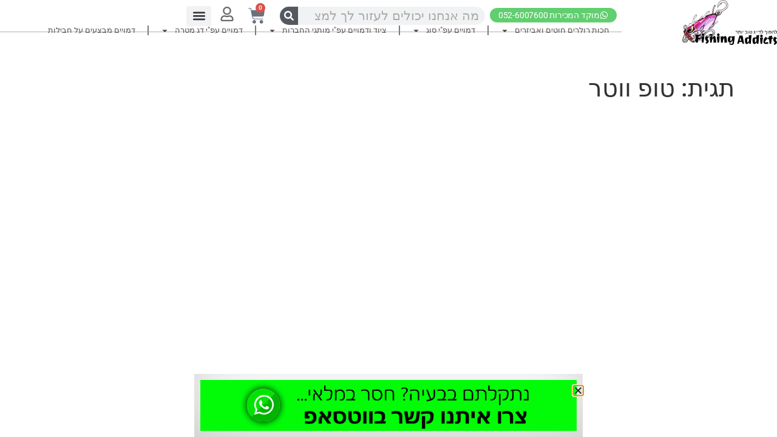

--- FILE ---
content_type: text/html; charset=UTF-8
request_url: https://fishingaddicts.co.il/tag/%D7%98%D7%95%D7%A4-%D7%95%D7%95%D7%98%D7%A8/
body_size: 26912
content:
<!doctype html>
<html dir="rtl" lang="he-IL">
<head>
	<meta charset="UTF-8">
	<meta name="viewport" content="width=device-width, initial-scale=1">
	<link rel="profile" href="https://gmpg.org/xfn/11">
	<script data-optimized="1" id="lpData">var lpData={"site_url":"https:\/\/fishingaddicts.co.il","user_id":"0","theme":"hello-theme-child-master","lp_rest_url":"https:\/\/fishingaddicts.co.il\/wp-json\/","nonce":"7132e6be76","is_course_archive":"","courses_url":"https:\/\/fishingaddicts.co.il\/%d7%a7%d7%95%d7%a8%d7%a1%d7%99%d7%9d\/","urlParams":[],"lp_version":"4.3.2.5","lp_rest_load_ajax":"https:\/\/fishingaddicts.co.il\/wp-json\/lp\/v1\/load_content_via_ajax\/","ajaxUrl":"https:\/\/fishingaddicts.co.il\/wp-admin\/admin-ajax.php","lpAjaxUrl":"https:\/\/fishingaddicts.co.il\/lp-ajax-handle","coverImageRatio":"5.16","toast":{"gravity":"bottom","position":"center","duration":3000,"close":1,"stopOnFocus":1,"classPrefix":"lp-toast"},"i18n":[]}</script>
<script data-optimized="1" id="lpSettingCourses">var lpSettingCourses={"lpArchiveLoadAjax":"1","lpArchiveNoLoadAjaxFirst":"0","lpArchivePaginationType":"","noLoadCoursesJs":"0"}</script>
		<style id="learn-press-custom-css">:root{--lp-container-max-width:1290px;--lp-cotainer-padding:1rem;--lp-primary-color:#ffb606;--lp-secondary-color:#442e66}</style>
		<meta name='robots' content='index, follow, max-image-preview:large, max-snippet:-1, max-video-preview:-1' />
<script>window._wca=window._wca||[]</script>

	<!-- This site is optimized with the Yoast SEO Premium plugin v26.6 (Yoast SEO v26.8) - https://yoast.com/product/yoast-seo-premium-wordpress/ -->
	<title>ארכיון טופ ווטר - fishing addicts</title>
	<link rel="canonical" href="https://fishingaddicts.co.il/tag/טופ-ווטר/" />
	<meta property="og:locale" content="he_IL" />
	<meta property="og:type" content="article" />
	<meta property="og:title" content="ארכיון טופ ווטר" />
	<meta property="og:url" content="https://fishingaddicts.co.il/tag/טופ-ווטר/" />
	<meta property="og:site_name" content="fishing addicts" />
	<meta property="og:image" content="https://fishingaddicts.co.il/wp-content/uploads/2022/05/cropped-FishingAddicts2.jpg" />
	<meta property="og:image:width" content="512" />
	<meta property="og:image:height" content="512" />
	<meta property="og:image:type" content="image/jpeg" />
	<meta name="twitter:card" content="summary_large_image" />
	<script type="application/ld+json" class="yoast-schema-graph">{"@context":"https://schema.org","@graph":[{"@type":"CollectionPage","@id":"https://fishingaddicts.co.il/tag/%d7%98%d7%95%d7%a4-%d7%95%d7%95%d7%98%d7%a8/","url":"https://fishingaddicts.co.il/tag/%d7%98%d7%95%d7%a4-%d7%95%d7%95%d7%98%d7%a8/","name":"ארכיון טופ ווטר - fishing addicts","isPartOf":{"@id":"https://fishingaddicts.co.il/#website"},"breadcrumb":{"@id":"https://fishingaddicts.co.il/tag/%d7%98%d7%95%d7%a4-%d7%95%d7%95%d7%98%d7%a8/#breadcrumb"},"inLanguage":"he-IL"},{"@type":"BreadcrumbList","@id":"https://fishingaddicts.co.il/tag/%d7%98%d7%95%d7%a4-%d7%95%d7%95%d7%98%d7%a8/#breadcrumb","itemListElement":[{"@type":"ListItem","position":1,"name":"דף הבית","item":"https://fishingaddicts.co.il/"},{"@type":"ListItem","position":2,"name":"טופ ווטר"}]},{"@type":"WebSite","@id":"https://fishingaddicts.co.il/#website","url":"https://fishingaddicts.co.il/","name":"fishing addicts","description":"חנות לציוד דייג - ואקדמיה לדיג","publisher":{"@id":"https://fishingaddicts.co.il/#organization"},"potentialAction":[{"@type":"SearchAction","target":{"@type":"EntryPoint","urlTemplate":"https://fishingaddicts.co.il/?s={search_term_string}"},"query-input":{"@type":"PropertyValueSpecification","valueRequired":true,"valueName":"search_term_string"}}],"inLanguage":"he-IL"},{"@type":["Organization","Place"],"@id":"https://fishingaddicts.co.il/#organization","name":"fishing addicts","url":"https://fishingaddicts.co.il/","logo":{"@id":"https://fishingaddicts.co.il/tag/%d7%98%d7%95%d7%a4-%d7%95%d7%95%d7%98%d7%a8/#local-main-organization-logo"},"image":{"@id":"https://fishingaddicts.co.il/tag/%d7%98%d7%95%d7%a4-%d7%95%d7%95%d7%98%d7%a8/#local-main-organization-logo"},"sameAs":["https://www.facebook.com/FishingAddictsLior","https://www.facebook.com/groups/fishingaddicts","https://www.instagram.com/fishing.addicts.l.k/","https://www.youtube.com/@FishingAddicts"],"telephone":[],"openingHoursSpecification":[{"@type":"OpeningHoursSpecification","dayOfWeek":["Sunday","Monday","Tuesday","Wednesday","Thursday","Friday","Saturday"],"opens":"09:00","closes":"17:00"}]},{"@type":"ImageObject","inLanguage":"he-IL","@id":"https://fishingaddicts.co.il/tag/%d7%98%d7%95%d7%a4-%d7%95%d7%95%d7%98%d7%a8/#local-main-organization-logo","url":"https://fishingaddicts.co.il/wp-content/uploads/2022/12/cropped-FishingAddicts-logo.jpg","contentUrl":"https://fishingaddicts.co.il/wp-content/uploads/2022/12/cropped-FishingAddicts-logo.jpg","width":280,"height":164,"caption":"fishing addicts"}]}</script>
	<!-- / Yoast SEO Premium plugin. -->


<link rel='dns-prefetch' href='//stats.wp.com' />
<link rel='dns-prefetch' href='//capi-automation.s3.us-east-2.amazonaws.com' />
<link rel='dns-prefetch' href='//cdnjs.cloudflare.com' />
<link rel="alternate" type="application/rss+xml" title="fishing addicts &laquo; פיד‏" href="https://fishingaddicts.co.il/feed/" />
<link rel="alternate" type="application/rss+xml" title="fishing addicts &laquo; פיד תגובות‏" href="https://fishingaddicts.co.il/comments/feed/" />
<link rel="alternate" type="application/rss+xml" title="fishing addicts &laquo; פיד מהתגית טופ ווטר" href="https://fishingaddicts.co.il/tag/%d7%98%d7%95%d7%a4-%d7%95%d7%95%d7%98%d7%a8/feed/" />
<style id='wp-img-auto-sizes-contain-inline-css'>img:is([sizes=auto i],[sizes^="auto," i]){contain-intrinsic-size:3000px 1500px}</style>

<link data-optimized="1" rel='stylesheet' id='font-awesome-css' href='https://fishingaddicts.co.il/wp-content/litespeed/css/d62491e00e32eba9842302f4c382b1d3.css?ver=f044a' media='all' />
<link data-optimized="1" rel='stylesheet' id='berocket_products_label_style-css' href='https://fishingaddicts.co.il/wp-content/litespeed/css/18ccb77bd5aa28c22857b18c2f368799.css?ver=13b15' media='all' />
<style id='berocket_products_label_style-inline-css'>.berocket_better_labels:before,.berocket_better_labels:after{clear:both;content:" ";display:block}.berocket_better_labels.berocket_better_labels_image{position:absolute!important;top:0px!important;bottom:0px!important;left:0px!important;right:0px!important;pointer-events:none}.berocket_better_labels.berocket_better_labels_image *{pointer-events:none}.berocket_better_labels.berocket_better_labels_image img,.berocket_better_labels.berocket_better_labels_image .fa,.berocket_better_labels.berocket_better_labels_image .berocket_color_label,.berocket_better_labels.berocket_better_labels_image .berocket_image_background,.berocket_better_labels .berocket_better_labels_line .br_alabel,.berocket_better_labels .berocket_better_labels_line .br_alabel span{pointer-events:all}.berocket_better_labels .berocket_color_label,.br_alabel .berocket_color_label{width:100%;height:100%;display:block}.berocket_better_labels .berocket_better_labels_position_left{text-align:left;float:left;clear:left}.berocket_better_labels .berocket_better_labels_position_center{text-align:center}.berocket_better_labels .berocket_better_labels_position_right{text-align:right;float:right;clear:right}.berocket_better_labels.berocket_better_labels_label{clear:both}.berocket_better_labels .berocket_better_labels_line{line-height:1px}.berocket_better_labels.berocket_better_labels_label .berocket_better_labels_line{clear:none}.berocket_better_labels .berocket_better_labels_position_left .berocket_better_labels_line{clear:left}.berocket_better_labels .berocket_better_labels_position_right .berocket_better_labels_line{clear:right}.berocket_better_labels .berocket_better_labels_line .br_alabel{display:inline-block;position:relative;top:0!important;left:0!important;right:0!important;line-height:1px}.berocket_better_labels .berocket_better_labels_position{display:flex;flex-direction:column}.berocket_better_labels .berocket_better_labels_position.berocket_better_labels_position_left{align-items:start}.berocket_better_labels .berocket_better_labels_position.berocket_better_labels_position_right{align-items:end}.rtl .berocket_better_labels .berocket_better_labels_position.berocket_better_labels_position_left{align-items:end}.rtl .berocket_better_labels .berocket_better_labels_position.berocket_better_labels_position_right{align-items:start}.berocket_better_labels .berocket_better_labels_position.berocket_better_labels_position_center{align-items:center}.berocket_better_labels .berocket_better_labels_position .berocket_better_labels_inline{display:flex;align-items:start}</style>
<style id='wp-emoji-styles-inline-css'>img.wp-smiley,img.emoji{display:inline!important;border:none!important;box-shadow:none!important;height:1em!important;width:1em!important;margin:0 0.07em!important;vertical-align:-0.1em!important;background:none!important;padding:0!important}</style>
<link data-optimized="1" rel='stylesheet' id='wp-block-library-rtl-css' href='https://fishingaddicts.co.il/wp-content/litespeed/css/b7f7c607c33e5b39e4202119a407653b.css?ver=85bf8' media='all' />
<style id='global-styles-inline-css'>:root{--wp--preset--aspect-ratio--square:1;--wp--preset--aspect-ratio--4-3:4/3;--wp--preset--aspect-ratio--3-4:3/4;--wp--preset--aspect-ratio--3-2:3/2;--wp--preset--aspect-ratio--2-3:2/3;--wp--preset--aspect-ratio--16-9:16/9;--wp--preset--aspect-ratio--9-16:9/16;--wp--preset--color--black:#000000;--wp--preset--color--cyan-bluish-gray:#abb8c3;--wp--preset--color--white:#ffffff;--wp--preset--color--pale-pink:#f78da7;--wp--preset--color--vivid-red:#cf2e2e;--wp--preset--color--luminous-vivid-orange:#ff6900;--wp--preset--color--luminous-vivid-amber:#fcb900;--wp--preset--color--light-green-cyan:#7bdcb5;--wp--preset--color--vivid-green-cyan:#00d084;--wp--preset--color--pale-cyan-blue:#8ed1fc;--wp--preset--color--vivid-cyan-blue:#0693e3;--wp--preset--color--vivid-purple:#9b51e0;--wp--preset--gradient--vivid-cyan-blue-to-vivid-purple:linear-gradient(135deg,rgb(6,147,227) 0%,rgb(155,81,224) 100%);--wp--preset--gradient--light-green-cyan-to-vivid-green-cyan:linear-gradient(135deg,rgb(122,220,180) 0%,rgb(0,208,130) 100%);--wp--preset--gradient--luminous-vivid-amber-to-luminous-vivid-orange:linear-gradient(135deg,rgb(252,185,0) 0%,rgb(255,105,0) 100%);--wp--preset--gradient--luminous-vivid-orange-to-vivid-red:linear-gradient(135deg,rgb(255,105,0) 0%,rgb(207,46,46) 100%);--wp--preset--gradient--very-light-gray-to-cyan-bluish-gray:linear-gradient(135deg,rgb(238,238,238) 0%,rgb(169,184,195) 100%);--wp--preset--gradient--cool-to-warm-spectrum:linear-gradient(135deg,rgb(74,234,220) 0%,rgb(151,120,209) 20%,rgb(207,42,186) 40%,rgb(238,44,130) 60%,rgb(251,105,98) 80%,rgb(254,248,76) 100%);--wp--preset--gradient--blush-light-purple:linear-gradient(135deg,rgb(255,206,236) 0%,rgb(152,150,240) 100%);--wp--preset--gradient--blush-bordeaux:linear-gradient(135deg,rgb(254,205,165) 0%,rgb(254,45,45) 50%,rgb(107,0,62) 100%);--wp--preset--gradient--luminous-dusk:linear-gradient(135deg,rgb(255,203,112) 0%,rgb(199,81,192) 50%,rgb(65,88,208) 100%);--wp--preset--gradient--pale-ocean:linear-gradient(135deg,rgb(255,245,203) 0%,rgb(182,227,212) 50%,rgb(51,167,181) 100%);--wp--preset--gradient--electric-grass:linear-gradient(135deg,rgb(202,248,128) 0%,rgb(113,206,126) 100%);--wp--preset--gradient--midnight:linear-gradient(135deg,rgb(2,3,129) 0%,rgb(40,116,252) 100%);--wp--preset--font-size--small:13px;--wp--preset--font-size--medium:20px;--wp--preset--font-size--large:36px;--wp--preset--font-size--x-large:42px;--wp--preset--spacing--20:0.44rem;--wp--preset--spacing--30:0.67rem;--wp--preset--spacing--40:1rem;--wp--preset--spacing--50:1.5rem;--wp--preset--spacing--60:2.25rem;--wp--preset--spacing--70:3.38rem;--wp--preset--spacing--80:5.06rem;--wp--preset--shadow--natural:6px 6px 9px rgba(0, 0, 0, 0.2);--wp--preset--shadow--deep:12px 12px 50px rgba(0, 0, 0, 0.4);--wp--preset--shadow--sharp:6px 6px 0px rgba(0, 0, 0, 0.2);--wp--preset--shadow--outlined:6px 6px 0px -3px rgb(255, 255, 255), 6px 6px rgb(0, 0, 0);--wp--preset--shadow--crisp:6px 6px 0px rgb(0, 0, 0)}:root{--wp--style--global--content-size:800px;--wp--style--global--wide-size:1200px}:where(body){margin:0}.wp-site-blocks>.alignleft{float:left;margin-right:2em}.wp-site-blocks>.alignright{float:right;margin-left:2em}.wp-site-blocks>.aligncenter{justify-content:center;margin-left:auto;margin-right:auto}:where(.wp-site-blocks)>*{margin-block-start:24px;margin-block-end:0}:where(.wp-site-blocks)>:first-child{margin-block-start:0}:where(.wp-site-blocks)>:last-child{margin-block-end:0}:root{--wp--style--block-gap:24px}:root :where(.is-layout-flow)>:first-child{margin-block-start:0}:root :where(.is-layout-flow)>:last-child{margin-block-end:0}:root :where(.is-layout-flow)>*{margin-block-start:24px;margin-block-end:0}:root :where(.is-layout-constrained)>:first-child{margin-block-start:0}:root :where(.is-layout-constrained)>:last-child{margin-block-end:0}:root :where(.is-layout-constrained)>*{margin-block-start:24px;margin-block-end:0}:root :where(.is-layout-flex){gap:24px}:root :where(.is-layout-grid){gap:24px}.is-layout-flow>.alignleft{float:left;margin-inline-start:0;margin-inline-end:2em}.is-layout-flow>.alignright{float:right;margin-inline-start:2em;margin-inline-end:0}.is-layout-flow>.aligncenter{margin-left:auto!important;margin-right:auto!important}.is-layout-constrained>.alignleft{float:left;margin-inline-start:0;margin-inline-end:2em}.is-layout-constrained>.alignright{float:right;margin-inline-start:2em;margin-inline-end:0}.is-layout-constrained>.aligncenter{margin-left:auto!important;margin-right:auto!important}.is-layout-constrained>:where(:not(.alignleft):not(.alignright):not(.alignfull)){max-width:var(--wp--style--global--content-size);margin-left:auto!important;margin-right:auto!important}.is-layout-constrained>.alignwide{max-width:var(--wp--style--global--wide-size)}body .is-layout-flex{display:flex}.is-layout-flex{flex-wrap:wrap;align-items:center}.is-layout-flex>:is(*,div){margin:0}body .is-layout-grid{display:grid}.is-layout-grid>:is(*,div){margin:0}body{padding-top:0;padding-right:0;padding-bottom:0;padding-left:0}a:where(:not(.wp-element-button)){text-decoration:underline}:root :where(.wp-element-button,.wp-block-button__link){background-color:#32373c;border-width:0;color:#fff;font-family:inherit;font-size:inherit;font-style:inherit;font-weight:inherit;letter-spacing:inherit;line-height:inherit;padding-top:calc(0.667em + 2px);padding-right:calc(1.333em + 2px);padding-bottom:calc(0.667em + 2px);padding-left:calc(1.333em + 2px);text-decoration:none;text-transform:inherit}.has-black-color{color:var(--wp--preset--color--black)!important}.has-cyan-bluish-gray-color{color:var(--wp--preset--color--cyan-bluish-gray)!important}.has-white-color{color:var(--wp--preset--color--white)!important}.has-pale-pink-color{color:var(--wp--preset--color--pale-pink)!important}.has-vivid-red-color{color:var(--wp--preset--color--vivid-red)!important}.has-luminous-vivid-orange-color{color:var(--wp--preset--color--luminous-vivid-orange)!important}.has-luminous-vivid-amber-color{color:var(--wp--preset--color--luminous-vivid-amber)!important}.has-light-green-cyan-color{color:var(--wp--preset--color--light-green-cyan)!important}.has-vivid-green-cyan-color{color:var(--wp--preset--color--vivid-green-cyan)!important}.has-pale-cyan-blue-color{color:var(--wp--preset--color--pale-cyan-blue)!important}.has-vivid-cyan-blue-color{color:var(--wp--preset--color--vivid-cyan-blue)!important}.has-vivid-purple-color{color:var(--wp--preset--color--vivid-purple)!important}.has-black-background-color{background-color:var(--wp--preset--color--black)!important}.has-cyan-bluish-gray-background-color{background-color:var(--wp--preset--color--cyan-bluish-gray)!important}.has-white-background-color{background-color:var(--wp--preset--color--white)!important}.has-pale-pink-background-color{background-color:var(--wp--preset--color--pale-pink)!important}.has-vivid-red-background-color{background-color:var(--wp--preset--color--vivid-red)!important}.has-luminous-vivid-orange-background-color{background-color:var(--wp--preset--color--luminous-vivid-orange)!important}.has-luminous-vivid-amber-background-color{background-color:var(--wp--preset--color--luminous-vivid-amber)!important}.has-light-green-cyan-background-color{background-color:var(--wp--preset--color--light-green-cyan)!important}.has-vivid-green-cyan-background-color{background-color:var(--wp--preset--color--vivid-green-cyan)!important}.has-pale-cyan-blue-background-color{background-color:var(--wp--preset--color--pale-cyan-blue)!important}.has-vivid-cyan-blue-background-color{background-color:var(--wp--preset--color--vivid-cyan-blue)!important}.has-vivid-purple-background-color{background-color:var(--wp--preset--color--vivid-purple)!important}.has-black-border-color{border-color:var(--wp--preset--color--black)!important}.has-cyan-bluish-gray-border-color{border-color:var(--wp--preset--color--cyan-bluish-gray)!important}.has-white-border-color{border-color:var(--wp--preset--color--white)!important}.has-pale-pink-border-color{border-color:var(--wp--preset--color--pale-pink)!important}.has-vivid-red-border-color{border-color:var(--wp--preset--color--vivid-red)!important}.has-luminous-vivid-orange-border-color{border-color:var(--wp--preset--color--luminous-vivid-orange)!important}.has-luminous-vivid-amber-border-color{border-color:var(--wp--preset--color--luminous-vivid-amber)!important}.has-light-green-cyan-border-color{border-color:var(--wp--preset--color--light-green-cyan)!important}.has-vivid-green-cyan-border-color{border-color:var(--wp--preset--color--vivid-green-cyan)!important}.has-pale-cyan-blue-border-color{border-color:var(--wp--preset--color--pale-cyan-blue)!important}.has-vivid-cyan-blue-border-color{border-color:var(--wp--preset--color--vivid-cyan-blue)!important}.has-vivid-purple-border-color{border-color:var(--wp--preset--color--vivid-purple)!important}.has-vivid-cyan-blue-to-vivid-purple-gradient-background{background:var(--wp--preset--gradient--vivid-cyan-blue-to-vivid-purple)!important}.has-light-green-cyan-to-vivid-green-cyan-gradient-background{background:var(--wp--preset--gradient--light-green-cyan-to-vivid-green-cyan)!important}.has-luminous-vivid-amber-to-luminous-vivid-orange-gradient-background{background:var(--wp--preset--gradient--luminous-vivid-amber-to-luminous-vivid-orange)!important}.has-luminous-vivid-orange-to-vivid-red-gradient-background{background:var(--wp--preset--gradient--luminous-vivid-orange-to-vivid-red)!important}.has-very-light-gray-to-cyan-bluish-gray-gradient-background{background:var(--wp--preset--gradient--very-light-gray-to-cyan-bluish-gray)!important}.has-cool-to-warm-spectrum-gradient-background{background:var(--wp--preset--gradient--cool-to-warm-spectrum)!important}.has-blush-light-purple-gradient-background{background:var(--wp--preset--gradient--blush-light-purple)!important}.has-blush-bordeaux-gradient-background{background:var(--wp--preset--gradient--blush-bordeaux)!important}.has-luminous-dusk-gradient-background{background:var(--wp--preset--gradient--luminous-dusk)!important}.has-pale-ocean-gradient-background{background:var(--wp--preset--gradient--pale-ocean)!important}.has-electric-grass-gradient-background{background:var(--wp--preset--gradient--electric-grass)!important}.has-midnight-gradient-background{background:var(--wp--preset--gradient--midnight)!important}.has-small-font-size{font-size:var(--wp--preset--font-size--small)!important}.has-medium-font-size{font-size:var(--wp--preset--font-size--medium)!important}.has-large-font-size{font-size:var(--wp--preset--font-size--large)!important}.has-x-large-font-size{font-size:var(--wp--preset--font-size--x-large)!important}:root :where(.wp-block-pullquote){font-size:1.5em;line-height:1.6}</style>
<link data-optimized="1" rel='stylesheet' id='woo-gift-cards-lite-css' href='https://fishingaddicts.co.il/wp-content/litespeed/css/326f4e01f50d3ea35628759360d0a4b4.css?ver=7b273' media='all' />
<link data-optimized="1" rel='stylesheet' id='dashicons-css' href='https://fishingaddicts.co.il/wp-content/litespeed/css/33286e1fd8b4badc68520b1244a72e94.css?ver=c32a5' media='all' />
<link data-optimized="1" rel='stylesheet' id='thickbox-css' href='https://fishingaddicts.co.il/wp-content/litespeed/css/69b32656817a19c263cd06ea14854c80.css?ver=2da04' media='all' />
<link data-optimized="1" rel='stylesheet' id='woo-gift-cards-litesingle-page-css' href='https://fishingaddicts.co.il/wp-content/litespeed/css/92500f9956d8b1ddd66dda16a8e07e8c.css?ver=ed1b7' media='all' />
<link data-optimized="1" rel='stylesheet' id='woocommerce-layout-rtl-css' href='https://fishingaddicts.co.il/wp-content/litespeed/css/b81af319cac49231d6d35a57dbcb12d9.css?ver=ffa75' media='all' />
<style id='woocommerce-layout-inline-css'>.infinite-scroll .woocommerce-pagination{display:none}</style>
<link data-optimized="1" rel='stylesheet' id='woocommerce-smallscreen-rtl-css' href='https://fishingaddicts.co.il/wp-content/litespeed/css/f80fdbf5e2b8e4539bb2bde8515e40a4.css?ver=aea7c' media='only screen and (max-width: 768px)' />
<link data-optimized="1" rel='stylesheet' id='woocommerce-general-rtl-css' href='https://fishingaddicts.co.il/wp-content/litespeed/css/50c56af25a91b2e6dffc7c294e02d837.css?ver=6c2b2' media='all' />
<style id='woocommerce-inline-inline-css'>.woocommerce form .form-row .required{visibility:visible}</style>
<link data-optimized="1" rel='stylesheet' id='form-design-sytle-css' href='https://fishingaddicts.co.il/wp-content/litespeed/css/1fef5ef3127699ed2cf498cb85492189.css?ver=00bcc' media='all' />
<link data-optimized="1" rel='stylesheet' id='meshulam-pay-sytle-css' href='https://fishingaddicts.co.il/wp-content/litespeed/css/532be1210f19e62b7bc276f09863a275.css?ver=4015d' media='all' />
<link data-optimized="1" rel='stylesheet' id='meshulam-sytle-css' href='https://fishingaddicts.co.il/wp-content/litespeed/css/15f39b1b4f144aac843453d2e40e9f63.css?ver=5e798' media='all' />
<link data-optimized="1" rel='stylesheet' id='bit_payment_css-css' href='https://fishingaddicts.co.il/wp-content/litespeed/css/b61ad56257a1c6822dcac87311d71f7e.css?ver=e3fcb' media='all' />
<link data-optimized="1" rel='stylesheet' id='bit_payment_font_awesome-css' href='https://fishingaddicts.co.il/wp-content/litespeed/css/e2534ed243da1b57b990786bd3d2ae3a.css?ver=2ae3a' media='all' />
<link data-optimized="1" rel='stylesheet' id='hello-elementor-theme-style-css' href='https://fishingaddicts.co.il/wp-content/litespeed/css/55b3bee8a6f01a5439713cd3ecc9f06a.css?ver=12c03' media='all' />
<link data-optimized="1" rel='stylesheet' id='hello-elementor-child-style-css' href='https://fishingaddicts.co.il/wp-content/litespeed/css/0150b34cce5cefdf2aa74e2a848db42e.css?ver=98a0a' media='all' />
<link data-optimized="1" rel='stylesheet' id='hello-elementor-css' href='https://fishingaddicts.co.il/wp-content/litespeed/css/076c911dd0b5789781d76acd188ab2f7.css?ver=8217f' media='all' />
<link data-optimized="1" rel='stylesheet' id='hello-elementor-header-footer-css' href='https://fishingaddicts.co.il/wp-content/litespeed/css/70398b6487517d3ce0ff767645f5e512.css?ver=0d009' media='all' />
<link data-optimized="1" rel='stylesheet' id='elementor-frontend-css' href='https://fishingaddicts.co.il/wp-content/litespeed/css/a6f1ea331b384fc6892fefdc88c41cb2.css?ver=920aa' media='all' />
<link data-optimized="1" rel='stylesheet' id='elementor-post-9-css' href='https://fishingaddicts.co.il/wp-content/litespeed/css/0437765048994493c9cea7244e4c8dda.css?ver=f3aba' media='all' />
<link data-optimized="1" rel='stylesheet' id='widget-image-css' href='https://fishingaddicts.co.il/wp-content/litespeed/css/eb49a8d8f13024ed5e844efd9e947ee9.css?ver=948ba' media='all' />
<link data-optimized="1" rel='stylesheet' id='widget-search-form-css' href='https://fishingaddicts.co.il/wp-content/litespeed/css/259f12758c0f1fe28e4007ea5fc90cdd.css?ver=739e6' media='all' />
<link data-optimized="1" rel='stylesheet' id='widget-woocommerce-menu-cart-css' href='https://fishingaddicts.co.il/wp-content/litespeed/css/1ccc2c3d8de64e7f189a804a3cce44f7.css?ver=161f2' media='all' />
<link data-optimized="1" rel='stylesheet' id='widget-nav-menu-css' href='https://fishingaddicts.co.il/wp-content/litespeed/css/43b29f45656e6a6688b6b8a068751292.css?ver=643bc' media='all' />
<link data-optimized="1" rel='stylesheet' id='widget-social-icons-css' href='https://fishingaddicts.co.il/wp-content/litespeed/css/7347a018a268314503c50e3cd5e74bc5.css?ver=7bc16' media='all' />
<link data-optimized="1" rel='stylesheet' id='e-apple-webkit-css' href='https://fishingaddicts.co.il/wp-content/litespeed/css/bfe4a53f34c4853dff0348ab4390e9d8.css?ver=ab66d' media='all' />
<link data-optimized="1" rel='stylesheet' id='widget-heading-css' href='https://fishingaddicts.co.il/wp-content/litespeed/css/6cc9d24953f44b5756ac720c0792a48f.css?ver=0133d' media='all' />
<link data-optimized="1" rel='stylesheet' id='e-animation-bounceIn-css' href='https://fishingaddicts.co.il/wp-content/litespeed/css/579f3cae745be059015c93f555888735.css?ver=a5751' media='all' />
<link data-optimized="1" rel='stylesheet' id='e-popup-css' href='https://fishingaddicts.co.il/wp-content/litespeed/css/8fde926ffe1debd58eae2db366f4a1a5.css?ver=08f0d' media='all' />
<link data-optimized="1" rel='stylesheet' id='e-sticky-css' href='https://fishingaddicts.co.il/wp-content/litespeed/css/036699d026e2ef00aff5dc1d43a65126.css?ver=ddf69' media='all' />
<link data-optimized="1" rel='stylesheet' id='elementor-post-139-css' href='https://fishingaddicts.co.il/wp-content/litespeed/css/cc91d73029d75ce6e88759e8bb16647f.css?ver=a58be' media='all' />
<link data-optimized="1" rel='stylesheet' id='elementor-post-18541-css' href='https://fishingaddicts.co.il/wp-content/litespeed/css/2255da431dc1a7b795b200be7fbeb3c4.css?ver=51b7b' media='all' />
<link data-optimized="1" rel='stylesheet' id='elementor-post-8048-css' href='https://fishingaddicts.co.il/wp-content/litespeed/css/a5a5bbe60dfd5885d4aa9e67363249d2.css?ver=df323' media='all' />
<link data-optimized="1" rel='stylesheet' id='elementor-post-18622-css' href='https://fishingaddicts.co.il/wp-content/litespeed/css/795f1ae4c146c0ef6503868569eff88b.css?ver=d67e2' media='all' />
<link data-optimized="1" rel='stylesheet' id='learnpress-widgets-css' href='https://fishingaddicts.co.il/wp-content/litespeed/css/712d9b97da1b8c6386a7755b6b7c703c.css?ver=d7cc6' media='all' />
<link data-optimized="1" rel='stylesheet' id='ecs-styles-css' href='https://fishingaddicts.co.il/wp-content/litespeed/css/2bf4abd4d7b282363dc4ede185f7c22c.css?ver=aa91a' media='all' />
<link data-optimized="1" rel='stylesheet' id='elementor-post-19505-css' href='https://fishingaddicts.co.il/wp-content/litespeed/css/8b7aa5622d25f512b53d1522f3bee0d4.css?ver=e86c3' media='all' />
<link data-optimized="1" rel='stylesheet' id='elementor-gf-local-roboto-css' href='https://fishingaddicts.co.il/wp-content/litespeed/css/ba872ec531bea5c7b133e8d9952166e5.css?ver=03b8c' media='all' />
<link data-optimized="1" rel='stylesheet' id='elementor-gf-local-robotoslab-css' href='https://fishingaddicts.co.il/wp-content/litespeed/css/4a4a8a5b7e037e0326cdd8e9a631c2ff.css?ver=a72e3' media='all' />
<script src="https://fishingaddicts.co.il/wp-includes/js/jquery/jquery.min.js?ver=3.7.1" id="jquery-core-js"></script>
<script data-optimized="1" src="https://fishingaddicts.co.il/wp-content/litespeed/js/a5227420c3a1f4ef7b82cf0a0bd3fd7c.js?ver=19b76" id="jquery-migrate-js"></script>
<script data-optimized="1" id="jquery-js-after">if(typeof(window.wpfReadyList)=="undefined"){var v=jQuery.fn.jquery;if(v&&parseInt(v)>=3&&window.self===window.top){var readyList=[];window.originalReadyMethod=jQuery.fn.ready;jQuery.fn.ready=function(){if(arguments.length&&arguments.length>0&&typeof arguments[0]==="function"){readyList.push({"c":this,"a":arguments})}
return window.originalReadyMethod.apply(this,arguments)};window.wpfReadyList=readyList}}</script>
<script data-optimized="1" id="tt4b_ajax_script-js-extra">var tt4b_script_vars={"pixel_code":"CRG0IQBC77U7DHNPO1S0","currency":"ILS","country":"","advanced_matching":"1"}</script>
<script data-optimized="1" src="https://fishingaddicts.co.il/wp-content/litespeed/js/5bc8c6e183b9c7d512e2c23e33a8b482.js?ver=115d8" id="tt4b_ajax_script-js"></script>
<script data-optimized="1" src="https://fishingaddicts.co.il/wp-content/litespeed/js/00eb7232687e283a8726be8fa8deef24.js?ver=0b52d" id="wc-jquery-blockui-js" defer data-wp-strategy="defer"></script>
<script data-optimized="1" id="wc-add-to-cart-js-extra">var wc_add_to_cart_params={"ajax_url":"/wp-admin/admin-ajax.php","wc_ajax_url":"/?wc-ajax=%%endpoint%%","i18n_view_cart":"\u05de\u05e2\u05d1\u05e8 \u05dc\u05e1\u05dc \u05d4\u05e7\u05e0\u05d9\u05d5\u05ea","cart_url":"https://fishingaddicts.co.il/cart/","is_cart":"","cart_redirect_after_add":"no"}</script>
<script data-optimized="1" src="https://fishingaddicts.co.il/wp-content/litespeed/js/5794b07279531470fd9fcfc069b9c700.js?ver=7bb63" id="wc-add-to-cart-js" defer data-wp-strategy="defer"></script>
<script data-optimized="1" src="https://fishingaddicts.co.il/wp-content/litespeed/js/04a2c767ac3982457584b26700681dce.js?ver=7a02c" id="wc-js-cookie-js" defer data-wp-strategy="defer"></script>
<script data-optimized="1" id="woocommerce-js-extra">var woocommerce_params={"ajax_url":"/wp-admin/admin-ajax.php","wc_ajax_url":"/?wc-ajax=%%endpoint%%","i18n_password_show":"\u05dc\u05d4\u05e6\u05d9\u05d2 \u05e1\u05d9\u05e1\u05de\u05d4","i18n_password_hide":"\u05dc\u05d4\u05e1\u05ea\u05d9\u05e8 \u05e1\u05d9\u05e1\u05de\u05d4"}</script>
<script data-optimized="1" src="https://fishingaddicts.co.il/wp-content/litespeed/js/c438fd945eb328cda3a79eab7c561bd7.js?ver=4b303" id="woocommerce-js" defer data-wp-strategy="defer"></script>
<script data-optimized="1" src="https://fishingaddicts.co.il/wp-content/litespeed/js/1dd17d800efa7faaf4d96d03dd46d1e8.js?ver=d6f39" id="meshulam-payment-js-js"></script>
<script data-optimized="1" src="https://fishingaddicts.co.il/wp-content/litespeed/js/87d44786f04bba0cd8611e5c48b60172.js?ver=47793" id="meshulam-payment-popup-js-js"></script>
<script src="https://stats.wp.com/s-202604.js" id="woocommerce-analytics-js" defer data-wp-strategy="defer"></script>
<script data-optimized="1" id="ecs_ajax_load-js-extra">var ecs_ajax_params={"ajaxurl":"https://fishingaddicts.co.il/wp-admin/admin-ajax.php","posts":"{\"tag\":\"%d7%98%d7%95%d7%a4-%d7%95%d7%95%d7%98%d7%a8\",\"error\":\"\",\"m\":\"\",\"p\":0,\"post_parent\":\"\",\"subpost\":\"\",\"subpost_id\":\"\",\"attachment\":\"\",\"attachment_id\":0,\"name\":\"\",\"pagename\":\"\",\"page_id\":0,\"second\":\"\",\"minute\":\"\",\"hour\":\"\",\"day\":0,\"monthnum\":0,\"year\":0,\"w\":0,\"category_name\":\"\",\"cat\":\"\",\"tag_id\":265,\"author\":\"\",\"author_name\":\"\",\"feed\":\"\",\"tb\":\"\",\"paged\":0,\"meta_key\":\"\",\"meta_value\":\"\",\"preview\":\"\",\"s\":\"\",\"sentence\":\"\",\"title\":\"\",\"fields\":\"all\",\"menu_order\":\"\",\"embed\":\"\",\"category__in\":[],\"category__not_in\":[],\"category__and\":[],\"post__in\":[],\"post__not_in\":[],\"post_name__in\":[],\"tag__in\":[],\"tag__not_in\":[],\"tag__and\":[],\"tag_slug__in\":[\"%d7%98%d7%95%d7%a4-%d7%95%d7%95%d7%98%d7%a8\"],\"tag_slug__and\":[],\"post_parent__in\":[],\"post_parent__not_in\":[],\"author__in\":[],\"author__not_in\":[],\"search_columns\":[],\"order\":\"ASC\",\"ignore_sticky_posts\":false,\"suppress_filters\":false,\"cache_results\":true,\"update_post_term_cache\":true,\"update_menu_item_cache\":false,\"lazy_load_term_meta\":true,\"update_post_meta_cache\":true,\"post_type\":\"\",\"posts_per_page\":30,\"nopaging\":false,\"comments_per_page\":\"50\",\"no_found_rows\":false}"}</script>
<script data-optimized="1" src="https://fishingaddicts.co.il/wp-content/litespeed/js/db0151c66eeb2fda2600a698f877e20a.js?ver=482ce" id="ecs_ajax_load-js"></script>
<script data-optimized="1" src="https://fishingaddicts.co.il/wp-content/litespeed/js/22351f4f3733435c062a9e8c96863c54.js?ver=2988a" id="lp-load-ajax-js" async data-wp-strategy="async"></script>
<script data-optimized="1" src="https://fishingaddicts.co.il/wp-content/litespeed/js/e9bc21d4c669569b450b707d8e2e9ee7.js?ver=e0ad7" id="ecs-script-js"></script>
<link rel="https://api.w.org/" href="https://fishingaddicts.co.il/wp-json/" /><link rel="alternate" title="JSON" type="application/json" href="https://fishingaddicts.co.il/wp-json/wp/v2/tags/265" /><link rel="EditURI" type="application/rsd+xml" title="RSD" href="https://fishingaddicts.co.il/xmlrpc.php?rsd" />
<meta name="generator" content="WordPress 6.9" />
<meta name="generator" content="WooCommerce 10.4.3" />
<style>.product .images{position:relative}</style><meta name="facebook-domain-verification" content="j8cz5633a2eltalku18cwpd6pptg2f" /><meta name="ti-site-data" content="[base64]" />	<style>img#wpstats{display:none}</style>
		<script data-ad-client="ca-pub-1269646161259184" async src="https://pagead2.googlesyndication.com/pagead/js/adsbygoogle.js"></script>    
<!-- Global site tag (gtag.js) - Google Analytics -->
<script async src="https://www.googletagmanager.com/gtag/js?id=G-C25LECXDW6"></script>
<script>
  window.dataLayer = window.dataLayer || [];
  function gtag(){dataLayer.push(arguments);}
  gtag('js', new Date());

  gtag('config', 'G-C25LECXDW6');
</script>
<script data-optimized="1" type="text/javascript" src="https://fishingaddicts.co.il/wp-content/litespeed/js/1fd33aa6ef228449c2798e3606b7de29.js?ver=7de29"></script>   
    	<noscript><style>.woocommerce-product-gallery{ opacity: 1 !important; }</style></noscript>
	<meta name="generator" content="Elementor 3.34.2; features: e_font_icon_svg, additional_custom_breakpoints; settings: css_print_method-external, google_font-enabled, font_display-auto">

<!-- BEGIN recaptcha, injected by plugin wp-recaptcha-integration  -->

<!-- END recaptcha -->
			<script data-optimized="1"  type="text/javascript">!function(f,b,e,v,n,t,s){if(f.fbq)return;n=f.fbq=function(){n.callMethod?n.callMethod.apply(n,arguments):n.queue.push(arguments)};if(!f._fbq)f._fbq=n;n.push=n;n.loaded=!0;n.version='2.0';n.queue=[];t=b.createElement(e);t.async=!0;t.src=v;s=b.getElementsByTagName(e)[0];s.parentNode.insertBefore(t,s)}(window,document,'script','https://connect.facebook.net/en_US/fbevents.js')</script>
			<!-- WooCommerce Facebook Integration Begin -->
			<script data-optimized="1"  type="text/javascript">fbq('init','722700760820979',{},{"agent":"woocommerce_0-10.4.3-3.5.15"});document.addEventListener('DOMContentLoaded',function(){document.body.insertAdjacentHTML('beforeend','<div class=\"wc-facebook-pixel-event-placeholder\"></div>')},!1)</script>
			<!-- WooCommerce Facebook Integration End -->
						<style>.e-con.e-parent:nth-of-type(n+4):not(.e-lazyloaded):not(.e-no-lazyload),.e-con.e-parent:nth-of-type(n+4):not(.e-lazyloaded):not(.e-no-lazyload) *{background-image:none!important}@media screen and (max-height:1024px){.e-con.e-parent:nth-of-type(n+3):not(.e-lazyloaded):not(.e-no-lazyload),.e-con.e-parent:nth-of-type(n+3):not(.e-lazyloaded):not(.e-no-lazyload) *{background-image:none!important}}@media screen and (max-height:640px){.e-con.e-parent:nth-of-type(n+2):not(.e-lazyloaded):not(.e-no-lazyload),.e-con.e-parent:nth-of-type(n+2):not(.e-lazyloaded):not(.e-no-lazyload) *{background-image:none!important}}</style>
			<link rel="icon" href="https://fishingaddicts.co.il/wp-content/uploads/2022/05/cropped-FishingAddicts2-32x32.jpg" sizes="32x32" />
<link rel="icon" href="https://fishingaddicts.co.il/wp-content/uploads/2022/05/cropped-FishingAddicts2-192x192.jpg" sizes="192x192" />
<link rel="apple-touch-icon" href="https://fishingaddicts.co.il/wp-content/uploads/2022/05/cropped-FishingAddicts2-180x180.jpg" />
<meta name="msapplication-TileImage" content="https://fishingaddicts.co.il/wp-content/uploads/2022/05/cropped-FishingAddicts2-270x270.jpg" />
		<style id="wp-custom-css">body.rtl .uwy .uai,body.rtl .uwy.userway_p1 .uai{top:auto;bottom:13px;left:55px;right:auto}@media only screen and (max-width:767px){.logo-block{position:absolute;width:34%;padding:0;right:15px}.logo-block img{width:100%!important}}</style>
		</head>
<body class="rtl archive tag tag-265 wp-custom-logo wp-embed-responsive wp-theme-hello-elementor wp-child-theme-hello-theme-child-master theme-hello-elementor woocommerce-no-js eio-default hello-elementor-default elementor-default elementor-kit-9">


<a class="skip-link screen-reader-text" href="#content">דלג לתוכן</a>

		<header data-elementor-type="header" data-elementor-id="139" class="elementor elementor-139 elementor-location-header" data-elementor-post-type="elementor_library">
			<div class="elementor-element elementor-element-967c3d5 e-flex e-con-boxed e-con e-parent" data-id="967c3d5" data-element_type="container">
					<div class="e-con-inner">
		<div class="elementor-element elementor-element-0c0d7db e-con-full elementor-hidden-mobile e-flex e-con e-child" data-id="0c0d7db" data-element_type="container">
				<div class="elementor-element elementor-element-2343349 elementor-widget__width-initial elementor-widget elementor-widget-image" data-id="2343349" data-element_type="widget" data-widget_type="image.default">
				<div class="elementor-widget-container">
																<a href="https://fishingaddicts.co.il/">
							<img width="300" height="142" src="https://fishingaddicts.co.il/wp-content/uploads/2021/02/LOGO-SITE-2-300x142.jpg" class="attachment-medium size-medium wp-image-13485" alt="" srcset="https://fishingaddicts.co.il/wp-content/uploads/2021/02/LOGO-SITE-2-300x142.jpg 300w, https://fishingaddicts.co.il/wp-content/uploads/2021/02/LOGO-SITE-2-1024x485.jpg 1024w, https://fishingaddicts.co.il/wp-content/uploads/2021/02/LOGO-SITE-2-768x364.jpg 768w, https://fishingaddicts.co.il/wp-content/uploads/2021/02/LOGO-SITE-2-600x284.jpg 600w, https://fishingaddicts.co.il/wp-content/uploads/2021/02/LOGO-SITE-2.jpg 1080w" sizes="(max-width: 300px) 100vw, 300px" />								</a>
															</div>
				</div>
				</div>
		<div class="elementor-element elementor-element-6b69afe e-con-full e-flex e-con e-child" data-id="6b69afe" data-element_type="container">
		<div class="elementor-element elementor-element-6776260 e-con-full e-flex e-con e-child" data-id="6776260" data-element_type="container">
				<div class="elementor-element elementor-element-c3169de elementor-mobile-align-center elementor-widget-mobile__width-inherit elementor-align-center elementor-widget__width-initial elementor-hidden-mobile elementor-widget elementor-widget-button" data-id="c3169de" data-element_type="widget" data-widget_type="button.default">
				<div class="elementor-widget-container">
									<div class="elementor-button-wrapper">
					<a class="elementor-button elementor-button-link elementor-size-sm" href="https://wa.me/972526007600?text=לקבלת%20עזרה%20בנושאים%20שונים%20שלח%20כאן%20את%20המילה%20תפריט">
						<span class="elementor-button-content-wrapper">
						<span class="elementor-button-icon">
				<svg aria-hidden="true" class="e-font-icon-svg e-fab-whatsapp" viewBox="0 0 448 512" xmlns="http://www.w3.org/2000/svg"><path d="M380.9 97.1C339 55.1 283.2 32 223.9 32c-122.4 0-222 99.6-222 222 0 39.1 10.2 77.3 29.6 111L0 480l117.7-30.9c32.4 17.7 68.9 27 106.1 27h.1c122.3 0 224.1-99.6 224.1-222 0-59.3-25.2-115-67.1-157zm-157 341.6c-33.2 0-65.7-8.9-94-25.7l-6.7-4-69.8 18.3L72 359.2l-4.4-7c-18.5-29.4-28.2-63.3-28.2-98.2 0-101.7 82.8-184.5 184.6-184.5 49.3 0 95.6 19.2 130.4 54.1 34.8 34.9 56.2 81.2 56.1 130.5 0 101.8-84.9 184.6-186.6 184.6zm101.2-138.2c-5.5-2.8-32.8-16.2-37.9-18-5.1-1.9-8.8-2.8-12.5 2.8-3.7 5.6-14.3 18-17.6 21.8-3.2 3.7-6.5 4.2-12 1.4-32.6-16.3-54-29.1-75.5-66-5.7-9.8 5.7-9.1 16.3-30.3 1.8-3.7.9-6.9-.5-9.7-1.4-2.8-12.5-30.1-17.1-41.2-4.5-10.8-9.1-9.3-12.5-9.5-3.2-.2-6.9-.2-10.6-.2-3.7 0-9.7 1.4-14.8 6.9-5.1 5.6-19.4 19-19.4 46.3 0 27.3 19.9 53.7 22.6 57.4 2.8 3.7 39.1 59.7 94.8 83.8 35.2 15.2 49 16.5 66.6 13.9 10.7-1.6 32.8-13.4 37.4-26.4 4.6-13 4.6-24.1 3.2-26.4-1.3-2.5-5-3.9-10.5-6.6z"></path></svg>			</span>
									<span class="elementor-button-text">מוקד המכירות 052-6007600</span>
					</span>
					</a>
				</div>
								</div>
				</div>
				<div class="elementor-element elementor-element-b55fc3a elementor-widget__width-initial elementor-hidden-mobile elementor-search-form--skin-classic elementor-search-form--button-type-icon elementor-search-form--icon-search elementor-widget elementor-widget-search-form" data-id="b55fc3a" data-element_type="widget" data-settings="{&quot;skin&quot;:&quot;classic&quot;}" data-widget_type="search-form.default">
				<div class="elementor-widget-container">
							<search role="search">
			<form class="elementor-search-form" action="https://fishingaddicts.co.il" method="get">
												<div class="elementor-search-form__container">
					<label class="elementor-screen-only" for="elementor-search-form-b55fc3a">חיפוש</label>

					
					<input id="elementor-search-form-b55fc3a" placeholder="מה אנחנו יכולים לעזור לך למצוא?..." class="elementor-search-form__input" type="search" name="s" value="">
					
											<button class="elementor-search-form__submit" type="submit" aria-label="חיפוש">
															<div class="e-font-icon-svg-container"><svg class="fa fa-search e-font-icon-svg e-fas-search" viewBox="0 0 512 512" xmlns="http://www.w3.org/2000/svg"><path d="M505 442.7L405.3 343c-4.5-4.5-10.6-7-17-7H372c27.6-35.3 44-79.7 44-128C416 93.1 322.9 0 208 0S0 93.1 0 208s93.1 208 208 208c48.3 0 92.7-16.4 128-44v16.3c0 6.4 2.5 12.5 7 17l99.7 99.7c9.4 9.4 24.6 9.4 33.9 0l28.3-28.3c9.4-9.4 9.4-24.6.1-34zM208 336c-70.7 0-128-57.2-128-128 0-70.7 57.2-128 128-128 70.7 0 128 57.2 128 128 0 70.7-57.2 128-128 128z"></path></svg></div>													</button>
					
									</div>
			</form>
		</search>
						</div>
				</div>
				<div class="elementor-element elementor-element-cda218e toggle-icon--cart-solid elementor-widget__width-initial elementor-menu-cart--items-indicator-bubble elementor-menu-cart--cart-type-side-cart elementor-menu-cart--show-remove-button-yes elementor-widget elementor-widget-woocommerce-menu-cart" data-id="cda218e" data-element_type="widget" data-settings="{&quot;cart_type&quot;:&quot;side-cart&quot;,&quot;open_cart&quot;:&quot;click&quot;,&quot;automatically_open_cart&quot;:&quot;no&quot;}" data-widget_type="woocommerce-menu-cart.default">
				<div class="elementor-widget-container">
							<div class="elementor-menu-cart__wrapper">
							<div class="elementor-menu-cart__toggle_wrapper">
					<div class="elementor-menu-cart__container elementor-lightbox" aria-hidden="true">
						<div class="elementor-menu-cart__main" aria-hidden="true">
									<div class="elementor-menu-cart__close-button">
					</div>
									<div class="widget_shopping_cart_content">
															</div>
						</div>
					</div>
							<div class="elementor-menu-cart__toggle elementor-button-wrapper">
			<a id="elementor-menu-cart__toggle_button" href="#" class="elementor-menu-cart__toggle_button elementor-button elementor-size-sm" aria-expanded="false">
				<span class="elementor-button-text"><span class="woocommerce-Price-amount amount"><bdi><span class="woocommerce-Price-currencySymbol">&#8362;</span>0.00</bdi></span></span>
				<span class="elementor-button-icon">
					<span class="elementor-button-icon-qty" data-counter="0">0</span>
					<svg class="e-font-icon-svg e-eicon-cart-solid" viewBox="0 0 1000 1000" xmlns="http://www.w3.org/2000/svg"><path d="M188 167H938C943 167 949 169 953 174 957 178 959 184 958 190L926 450C919 502 875 542 823 542H263L271 583C281 631 324 667 373 667H854C866 667 875 676 875 687S866 708 854 708H373C304 708 244 659 230 591L129 83H21C9 83 0 74 0 62S9 42 21 42H146C156 42 164 49 166 58L188 167ZM771 750C828 750 875 797 875 854S828 958 771 958 667 912 667 854 713 750 771 750ZM354 750C412 750 458 797 458 854S412 958 354 958 250 912 250 854 297 750 354 750Z"></path></svg>					<span class="elementor-screen-only">עגלת קניות</span>
				</span>
			</a>
		</div>
						</div>
					</div> <!-- close elementor-menu-cart__wrapper -->
						</div>
				</div>
				<div class="elementor-element elementor-element-185d8ff elementor-widget__width-initial elementor-view-default elementor-widget elementor-widget-icon" data-id="185d8ff" data-element_type="widget" data-widget_type="icon.default">
				<div class="elementor-widget-container">
							<div class="elementor-icon-wrapper">
			<a class="elementor-icon" href="https://fishingaddicts.co.il/my-account/">
			<svg aria-hidden="true" class="e-font-icon-svg e-far-user" viewBox="0 0 448 512" xmlns="http://www.w3.org/2000/svg"><path d="M313.6 304c-28.7 0-42.5 16-89.6 16-47.1 0-60.8-16-89.6-16C60.2 304 0 364.2 0 438.4V464c0 26.5 21.5 48 48 48h352c26.5 0 48-21.5 48-48v-25.6c0-74.2-60.2-134.4-134.4-134.4zM400 464H48v-25.6c0-47.6 38.8-86.4 86.4-86.4 14.6 0 38.3 16 89.6 16 51.7 0 74.9-16 89.6-16 47.6 0 86.4 38.8 86.4 86.4V464zM224 288c79.5 0 144-64.5 144-144S303.5 0 224 0 80 64.5 80 144s64.5 144 144 144zm0-240c52.9 0 96 43.1 96 96s-43.1 96-96 96-96-43.1-96-96 43.1-96 96-96z"></path></svg>			</a>
		</div>
						</div>
				</div>
				<div class="elementor-element elementor-element-4cb548b elementor-nav-menu--stretch elementor-widget__width-initial elementor-nav-menu__text-align-aside elementor-nav-menu--toggle elementor-nav-menu--burger elementor-widget elementor-widget-nav-menu" data-id="4cb548b" data-element_type="widget" data-settings="{&quot;full_width&quot;:&quot;stretch&quot;,&quot;layout&quot;:&quot;dropdown&quot;,&quot;submenu_icon&quot;:{&quot;value&quot;:&quot;&lt;svg aria-hidden=\&quot;true\&quot; class=\&quot;e-font-icon-svg e-fas-caret-down\&quot; viewBox=\&quot;0 0 320 512\&quot; xmlns=\&quot;http:\/\/www.w3.org\/2000\/svg\&quot;&gt;&lt;path d=\&quot;M31.3 192h257.3c17.8 0 26.7 21.5 14.1 34.1L174.1 354.8c-7.8 7.8-20.5 7.8-28.3 0L17.2 226.1C4.6 213.5 13.5 192 31.3 192z\&quot;&gt;&lt;\/path&gt;&lt;\/svg&gt;&quot;,&quot;library&quot;:&quot;fa-solid&quot;},&quot;toggle&quot;:&quot;burger&quot;}" data-widget_type="nav-menu.default">
				<div class="elementor-widget-container">
							<div class="elementor-menu-toggle" role="button" tabindex="0" aria-label="כפתור פתיחת תפריט" aria-expanded="false">
			<svg aria-hidden="true" role="presentation" class="elementor-menu-toggle__icon--open e-font-icon-svg e-eicon-menu-bar" viewBox="0 0 1000 1000" xmlns="http://www.w3.org/2000/svg"><path d="M104 333H896C929 333 958 304 958 271S929 208 896 208H104C71 208 42 237 42 271S71 333 104 333ZM104 583H896C929 583 958 554 958 521S929 458 896 458H104C71 458 42 487 42 521S71 583 104 583ZM104 833H896C929 833 958 804 958 771S929 708 896 708H104C71 708 42 737 42 771S71 833 104 833Z"></path></svg><svg aria-hidden="true" role="presentation" class="elementor-menu-toggle__icon--close e-font-icon-svg e-eicon-close" viewBox="0 0 1000 1000" xmlns="http://www.w3.org/2000/svg"><path d="M742 167L500 408 258 167C246 154 233 150 217 150 196 150 179 158 167 167 154 179 150 196 150 212 150 229 154 242 171 254L408 500 167 742C138 771 138 800 167 829 196 858 225 858 254 829L496 587 738 829C750 842 767 846 783 846 800 846 817 842 829 829 842 817 846 804 846 783 846 767 842 750 829 737L588 500 833 258C863 229 863 200 833 171 804 137 775 137 742 167Z"></path></svg>		</div>
					<nav class="elementor-nav-menu--dropdown elementor-nav-menu__container" aria-hidden="true">
				<ul id="menu-2-4cb548b" class="elementor-nav-menu"><li class="menu-item menu-item-type-post_type menu-item-object-page menu-item-home menu-item-148"><a href="https://fishingaddicts.co.il/" class="elementor-item" tabindex="-1">דף הבית</a></li>
<li class="menu-item menu-item-type-post_type menu-item-object-page menu-item-8962"><a href="https://fishingaddicts.co.il/%d7%a8%d7%90%d7%a9%d7%99/%d7%a6%d7%99%d7%95%d7%93-%d7%93%d7%99%d7%99%d7%92/" class="elementor-item" tabindex="-1">ציוד דיג</a></li>
<li class="menu-item menu-item-type-taxonomy menu-item-object-product_cat menu-item-has-children menu-item-9990"><a href="https://fishingaddicts.co.il/product-category/fishing-lures/" class="elementor-item" tabindex="-1">דמויים מומלצים לדיג זרזור</a>
<ul class="sub-menu elementor-nav-menu--dropdown">
	<li class="menu-item menu-item-type-taxonomy menu-item-object-product_cat menu-item-has-children menu-item-13504"><a href="https://fishingaddicts.co.il/product-category/%d7%93%d7%9e%d7%95%d7%99%d7%99%d7%9d/" class="elementor-sub-item" tabindex="-1">דמויים לפי סוג</a>
	<ul class="sub-menu elementor-nav-menu--dropdown">
		<li class="menu-item menu-item-type-post_type menu-item-object-page menu-item-9991"><a href="https://fishingaddicts.co.il/%d7%a8%d7%90%d7%a9%d7%99/%d7%a6%d7%99%d7%95%d7%93-%d7%93%d7%99%d7%99%d7%92/%d7%93%d7%9e%d7%95%d7%99%d7%99%d7%9d-%d7%9c%d7%93%d7%99%d7%99%d7%92-%d7%96%d7%a8%d7%96%d7%95%d7%a8-minnow-lurs/" class="elementor-sub-item" tabindex="-1">דמויים עם כפית – MINNOW LURS</a></li>
		<li class="menu-item menu-item-type-post_type menu-item-object-page menu-item-9992"><a href="https://fishingaddicts.co.il/%d7%a8%d7%90%d7%a9%d7%99/%d7%a6%d7%99%d7%95%d7%93-%d7%93%d7%99%d7%99%d7%92/%d7%92%d7%99%d7%92%d7%99%d7%9d-%d7%9e%d7%95%d7%9e%d7%9c%d7%a6%d7%99%d7%9d-%d7%9c%d7%93%d7%99%d7%99%d7%92-%d7%96%d7%a8%d7%96%d7%95%d7%a8/" class="elementor-sub-item" tabindex="-1">גיגים &#8211; Jigs</a></li>
		<li class="menu-item menu-item-type-post_type menu-item-object-page menu-item-9993"><a href="https://fishingaddicts.co.il/%d7%a8%d7%90%d7%a9%d7%99/%d7%a6%d7%99%d7%95%d7%93-%d7%93%d7%99%d7%99%d7%92/%d7%98%d7%95%d7%a4-%d7%95%d7%95%d7%98%d7%a8%d7%99%d7%9d/" class="elementor-sub-item" tabindex="-1">טופ ווטרים &#8211; Top Waters</a></li>
		<li class="menu-item menu-item-type-post_type menu-item-object-page menu-item-9994"><a href="https://fishingaddicts.co.il/%d7%a8%d7%90%d7%a9%d7%99/%d7%a6%d7%99%d7%95%d7%93-%d7%93%d7%99%d7%99%d7%92/sinking-pencils/" class="elementor-sub-item" tabindex="-1">פניסילים שוקעים &#8211; Sinking Pencils</a></li>
		<li class="menu-item menu-item-type-post_type menu-item-object-page menu-item-9995"><a href="https://fishingaddicts.co.il/%d7%a8%d7%90%d7%a9%d7%99/%d7%a6%d7%99%d7%95%d7%93-%d7%93%d7%99%d7%99%d7%92/%d7%a1%d7%99%d7%9c%d7%99%d7%a7%d7%95%d7%a0%d7%99%d7%9d-%d7%9c%d7%93%d7%99%d7%99%d7%92/" class="elementor-sub-item" tabindex="-1">דמויי סיליקון &#8211; Silicones Lures</a></li>
		<li class="menu-item menu-item-type-post_type menu-item-object-page menu-item-9996"><a href="https://fishingaddicts.co.il/%d7%a8%d7%90%d7%a9%d7%99/%d7%a6%d7%99%d7%95%d7%93-%d7%93%d7%99%d7%99%d7%92/%d7%91%d7%95%d7%9e%d7%91%d7%98-%d7%9c%d7%93%d7%99%d7%99%d7%92-%d7%95%d7%90%d7%91%d7%99%d7%96%d7%a8%d7%99%d7%9d/" class="elementor-sub-item" tabindex="-1">בומבט לדייג ואביזרים &#8211; Fishing Bombard</a></li>
		<li class="menu-item menu-item-type-taxonomy menu-item-object-product_cat menu-item-13505"><a href="https://fishingaddicts.co.il/product-category/lures-by-sets/ultra-light-lures/" class="elementor-sub-item" tabindex="-1">דמויים לאולטרה לייט</a></li>
		<li class="menu-item menu-item-type-post_type menu-item-object-page menu-item-12586"><a href="https://fishingaddicts.co.il/fishing-fresh-water/" class="elementor-sub-item" tabindex="-1">דמויים למים מתוקים &#8211; כנרת וירדן</a></li>
		<li class="menu-item menu-item-type-post_type menu-item-object-page menu-item-11998"><a href="https://fishingaddicts.co.il/%d7%a8%d7%90%d7%a9%d7%99/%d7%a6%d7%99%d7%95%d7%93-%d7%93%d7%99%d7%99%d7%92/silicone-worms/" class="elementor-sub-item" tabindex="-1">תולעי סיליקון Silicone worms</a></li>
		<li class="menu-item menu-item-type-post_type menu-item-object-page menu-item-9997"><a href="https://fishingaddicts.co.il/%d7%a8%d7%90%d7%a9%d7%99/%d7%a6%d7%99%d7%95%d7%93-%d7%93%d7%99%d7%99%d7%92/%d7%93%d7%9e%d7%95%d7%99%d7%99%d7%9d-%d7%9c%d7%a7%d7%9c%d7%90%d7%9e%d7%a8%d7%99/" class="elementor-sub-item" tabindex="-1">דמויים לקלאמרי &#8211; Squid Lures</a></li>
	</ul>
</li>
	<li class="menu-item menu-item-type-taxonomy menu-item-object-product_cat menu-item-has-children menu-item-10020"><a href="https://fishingaddicts.co.il/product-category/lures-price/" class="elementor-sub-item" tabindex="-1">דמויים לפי מחיר</a>
	<ul class="sub-menu elementor-nav-menu--dropdown">
		<li class="menu-item menu-item-type-taxonomy menu-item-object-product_cat menu-item-10023"><a href="https://fishingaddicts.co.il/product-category/lures-price/up-to-60-nis/" class="elementor-sub-item" tabindex="-1">דמויים עד 60 ש&quot;ח</a></li>
		<li class="menu-item menu-item-type-taxonomy menu-item-object-product_cat menu-item-10022"><a href="https://fishingaddicts.co.il/product-category/lures-price/up-to-100-nis/" class="elementor-sub-item" tabindex="-1">דמויים עד 100 ש&quot;ח</a></li>
		<li class="menu-item menu-item-type-taxonomy menu-item-object-product_cat menu-item-10021"><a href="https://fishingaddicts.co.il/product-category/lures-price/up-more-than-100-nis/" class="elementor-sub-item" tabindex="-1">דמויים מעל 100 ש&quot;ח</a></li>
	</ul>
</li>
	<li class="menu-item menu-item-type-taxonomy menu-item-object-product_cat menu-item-has-children menu-item-10030"><a href="https://fishingaddicts.co.il/product-category/lures-by-sets/" class="elementor-sub-item" tabindex="-1">דמויים לפי סט זרזור</a>
	<ul class="sub-menu elementor-nav-menu--dropdown">
		<li class="menu-item menu-item-type-taxonomy menu-item-object-product_cat menu-item-10031"><a href="https://fishingaddicts.co.il/product-category/lures-by-sets/ultra-light-lures/" class="elementor-sub-item" tabindex="-1">דמויים לסט אולטרה לייט</a></li>
		<li class="menu-item menu-item-type-taxonomy menu-item-object-product_cat menu-item-10032"><a href="https://fishingaddicts.co.il/product-category/lures-by-sets/light-lures/" class="elementor-sub-item" tabindex="-1">דמויים לסט לייט</a></li>
		<li class="menu-item menu-item-type-taxonomy menu-item-object-product_cat menu-item-10033"><a href="https://fishingaddicts.co.il/product-category/lures-by-sets/medium-lures/" class="elementor-sub-item" tabindex="-1">דמויים לסט מדיום</a></li>
	</ul>
</li>
	<li class="menu-item menu-item-type-taxonomy menu-item-object-product_cat menu-item-has-children menu-item-10034"><a href="https://fishingaddicts.co.il/product-category/fishing-lures/lures-by-fish-species/" class="elementor-sub-item" tabindex="-1">דמויים לפי דג מטרה</a>
	<ul class="sub-menu elementor-nav-menu--dropdown">
		<li class="menu-item menu-item-type-taxonomy menu-item-object-product_cat menu-item-10044"><a href="https://fishingaddicts.co.il/product-category/fishing-lures/lures-by-fish-species/spanish-mackerl/" class="elementor-sub-item" tabindex="-1">פלמידות</a></li>
		<li class="menu-item menu-item-type-taxonomy menu-item-object-product_cat menu-item-10038"><a href="https://fishingaddicts.co.il/product-category/fishing-lures/lures-by-fish-species/tunes/" class="elementor-sub-item" tabindex="-1">טוניות</a></li>
		<li class="menu-item menu-item-type-taxonomy menu-item-object-product_cat menu-item-10035"><a href="https://fishingaddicts.co.il/product-category/fishing-lures/lures-by-fish-species/blue-fish/" class="elementor-sub-item" tabindex="-1">גומברים</a></li>
		<li class="menu-item menu-item-type-taxonomy menu-item-object-product_cat menu-item-10036"><a href="https://fishingaddicts.co.il/product-category/fishing-lures/lures-by-fish-species/dorado/" class="elementor-sub-item" tabindex="-1">דוראדו</a></li>
		<li class="menu-item menu-item-type-taxonomy menu-item-object-product_cat menu-item-10041"><a href="https://fishingaddicts.co.il/product-category/fishing-lures/lures-by-fish-species/sea-bass/" class="elementor-sub-item" tabindex="-1">לברקים/מוסרים</a></li>
		<li class="menu-item menu-item-type-taxonomy menu-item-object-product_cat menu-item-10040"><a href="https://fishingaddicts.co.il/product-category/fishing-lures/lures-by-fish-species/blue-runner/" class="elementor-sub-item" tabindex="-1">טרכונים</a></li>
		<li class="menu-item menu-item-type-taxonomy menu-item-object-product_cat menu-item-10037"><a href="https://fishingaddicts.co.il/product-category/fishing-lures/lures-by-fish-species/needles-fish/" class="elementor-sub-item" tabindex="-1">חניתנים</a></li>
		<li class="menu-item menu-item-type-taxonomy menu-item-object-product_cat menu-item-10042"><a href="https://fishingaddicts.co.il/product-category/fishing-lures/lures-by-fish-species/grouper/" class="elementor-sub-item" tabindex="-1">לוקוסים</a></li>
		<li class="menu-item menu-item-type-taxonomy menu-item-object-product_cat menu-item-10043"><a href="https://fishingaddicts.co.il/product-category/fishing-lures/lures-by-fish-species/sea-bream/" class="elementor-sub-item" tabindex="-1">סרגוסים</a></li>
		<li class="menu-item menu-item-type-taxonomy menu-item-object-product_cat menu-item-10039"><a href="https://fishingaddicts.co.il/product-category/fishing-lures/lures-by-fish-species/silver-sillago/" class="elementor-sub-item" tabindex="-1">טלוויזיות</a></li>
		<li class="menu-item menu-item-type-taxonomy menu-item-object-product_cat menu-item-12587"><a href="https://fishingaddicts.co.il/product-category/fishing-lures/lures-by-fish-species/%d7%91%d7%99%d7%a0%d7%99%d7%95%d7%aa/" class="elementor-sub-item" tabindex="-1">ביניות</a></li>
		<li class="menu-item menu-item-type-taxonomy menu-item-object-product_cat menu-item-12588"><a href="https://fishingaddicts.co.il/product-category/fishing-lures/lures-by-fish-species/%d7%9e%d7%95%d7%a9%d7%98%d7%99%d7%9d/" class="elementor-sub-item" tabindex="-1">מושטים</a></li>
		<li class="menu-item menu-item-type-taxonomy menu-item-object-product_cat menu-item-10045"><a href="https://fishingaddicts.co.il/product-category/fishing-lures/lures-by-fish-species/squid-lures/" class="elementor-sub-item" tabindex="-1">קלאמרי/סבידות</a></li>
	</ul>
</li>
	<li class="menu-item menu-item-type-taxonomy menu-item-object-product_cat menu-item-has-children menu-item-10046"><a href="https://fishingaddicts.co.il/product-category/%d7%93%d7%9e%d7%95%d7%99%d7%99%d7%9d/deals-packages/" class="elementor-sub-item" tabindex="-1">דמויים מבצעים על חבילות</a>
	<ul class="sub-menu elementor-nav-menu--dropdown">
		<li class="menu-item menu-item-type-post_type menu-item-object-product menu-item-10048"><a href="https://fishingaddicts.co.il/product/silicones-on-sale/" class="elementor-sub-item" tabindex="-1">מבצע!!! 5 סיליקונים לייג ב 100 ש”ח!!!</a></li>
		<li class="menu-item menu-item-type-post_type menu-item-object-product menu-item-10049"><a href="https://fishingaddicts.co.il/product/for-lures-on-sale/" class="elementor-sub-item" tabindex="-1">מבצע!!! 4 דמויים ב 100 ש”ח!!!</a></li>
	</ul>
</li>
</ul>
</li>
<li class="menu-item menu-item-type-post_type menu-item-object-post menu-item-has-children menu-item-9980"><a href="https://fishingaddicts.co.il/fishingrods/" class="elementor-item" tabindex="-1">חכות</a>
<ul class="sub-menu elementor-nav-menu--dropdown">
	<li class="menu-item menu-item-type-taxonomy menu-item-object-product_cat menu-item-11143"><a href="https://fishingaddicts.co.il/product-category/fishing-rods/ultra-light-rods/" class="elementor-sub-item" tabindex="-1">מקלות אולטרה לייט</a></li>
	<li class="menu-item menu-item-type-taxonomy menu-item-object-product_cat menu-item-11144"><a href="https://fishingaddicts.co.il/product-category/fishing-rods/light-rods/" class="elementor-sub-item" tabindex="-1">מקלות לייט</a></li>
	<li class="menu-item menu-item-type-taxonomy menu-item-object-product_cat menu-item-11146"><a href="https://fishingaddicts.co.il/product-category/fishing-rods/light-medium-rods/" class="elementor-sub-item" tabindex="-1">מקלות מדיום-לייט</a></li>
	<li class="menu-item menu-item-type-taxonomy menu-item-object-product_cat menu-item-11145"><a href="https://fishingaddicts.co.il/product-category/fishing-rods/medium-heavy-fishing-rods/" class="elementor-sub-item" tabindex="-1">מקלות מדיום-כבד</a></li>
	<li class="menu-item menu-item-type-taxonomy menu-item-object-product_cat menu-item-9981"><a href="https://fishingaddicts.co.il/product-category/daiwa-fishing-rods/" class="elementor-sub-item" tabindex="-1">Daiwa</a></li>
	<li class="menu-item menu-item-type-taxonomy menu-item-object-product_cat menu-item-9982"><a href="https://fishingaddicts.co.il/product-category/major-craft-fishing-rods/" class="elementor-sub-item" tabindex="-1">Major Craft</a></li>
	<li class="menu-item menu-item-type-taxonomy menu-item-object-product_cat menu-item-9983"><a href="https://fishingaddicts.co.il/product-category/fishing-rods/shimano-fishing-rods/" class="elementor-sub-item" tabindex="-1">Shimano</a></li>
	<li class="menu-item menu-item-type-taxonomy menu-item-object-product_cat menu-item-11141"><a href="https://fishingaddicts.co.il/product-category/fishing-tackle/lures-by-brends/yamaga-blanks/" class="elementor-sub-item" tabindex="-1">YAMAGA BLANKS</a></li>
	<li class="menu-item menu-item-type-taxonomy menu-item-object-product_cat menu-item-11142"><a href="https://fishingaddicts.co.il/product-category/fishing-tackle/lures-by-brends/xesta/" class="elementor-sub-item" tabindex="-1">XESTA</a></li>
</ul>
</li>
<li class="menu-item menu-item-type-post_type menu-item-object-page menu-item-has-children menu-item-9984"><a href="https://fishingaddicts.co.il/%d7%a8%d7%90%d7%a9%d7%99/%d7%a6%d7%99%d7%95%d7%93-%d7%93%d7%99%d7%99%d7%92/%d7%a8%d7%95%d7%9c%d7%a8%d7%99%d7%9d-%d7%9c%d7%93%d7%99%d7%99%d7%92/" class="elementor-item" tabindex="-1">רולרים</a>
<ul class="sub-menu elementor-nav-menu--dropdown">
	<li class="menu-item menu-item-type-taxonomy menu-item-object-product_cat menu-item-11009"><a href="https://fishingaddicts.co.il/product-category/fishing-reels/ultra-light-reels/" class="elementor-sub-item" tabindex="-1">רולרים לסט אולטרה לייט</a></li>
	<li class="menu-item menu-item-type-taxonomy menu-item-object-product_cat menu-item-11010"><a href="https://fishingaddicts.co.il/product-category/fishing-reels/light-reels/" class="elementor-sub-item" tabindex="-1">רולרים לסט לייט</a></li>
	<li class="menu-item menu-item-type-taxonomy menu-item-object-product_cat menu-item-11012"><a href="https://fishingaddicts.co.il/product-category/fishing-reels/%d7%a8%d7%95%d7%9c%d7%a8%d7%99%d7%9d-%d7%a4%d7%a8%d7%99%d7%9e%d7%99%d7%95%d7%9d-%d7%9c%d7%93%d7%99%d7%99%d7%92-%d7%9c%d7%99%d7%99%d7%98/" class="elementor-sub-item" tabindex="-1">רולרים פרימיום לסט לייט</a></li>
	<li class="menu-item menu-item-type-taxonomy menu-item-object-product_cat menu-item-11011"><a href="https://fishingaddicts.co.il/product-category/fishing-reels/medium-reels/" class="elementor-sub-item" tabindex="-1">רולרים לסט מדיום</a></li>
	<li class="menu-item menu-item-type-taxonomy menu-item-object-product_cat menu-item-9985"><a href="https://fishingaddicts.co.il/product-category/fishing-reels/shimano-reels/" class="elementor-sub-item" tabindex="-1">Shimano Reels</a></li>
</ul>
</li>
<li class="menu-item menu-item-type-taxonomy menu-item-object-product_cat menu-item-has-children menu-item-11438"><a href="https://fishingaddicts.co.il/product-category/fishing-reels/%d7%90%d7%91%d7%99%d7%96%d7%a8%d7%99%d7%9d-%d7%9c%d7%a8%d7%95%d7%9c%d7%a8/" class="elementor-item" tabindex="-1">אביזרים לרולר</a>
<ul class="sub-menu elementor-nav-menu--dropdown">
	<li class="menu-item menu-item-type-taxonomy menu-item-object-product_cat menu-item-11439"><a href="https://fishingaddicts.co.il/product-category/fishing-reels/%d7%90%d7%91%d7%99%d7%96%d7%a8%d7%99%d7%9d-%d7%9c%d7%a8%d7%95%d7%9c%d7%a8/%d7%99%d7%93%d7%99%d7%aa-%d7%9b%d7%95%d7%97-%d7%9c%d7%a8%d7%95%d7%9c%d7%a8/" class="elementor-sub-item" tabindex="-1">ידית כוח לרולר</a></li>
	<li class="menu-item menu-item-type-taxonomy menu-item-object-product_cat menu-item-11440"><a href="https://fishingaddicts.co.il/product-category/fishing-reels/%d7%90%d7%91%d7%99%d7%96%d7%a8%d7%99%d7%9d-%d7%9c%d7%a8%d7%95%d7%9c%d7%a8/%d7%a1%d7%98%d7%a0%d7%93-%d7%9e%d7%92%d7%9f-%d7%9c%d7%a8%d7%95%d7%9c%d7%a8/" class="elementor-sub-item" tabindex="-1">סטנד מגן לרולר</a></li>
	<li class="menu-item menu-item-type-taxonomy menu-item-object-product_cat menu-item-11441"><a href="https://fishingaddicts.co.il/product-category/fishing-reels/%d7%90%d7%91%d7%99%d7%96%d7%a8%d7%99%d7%9d-%d7%9c%d7%a8%d7%95%d7%9c%d7%a8/%d7%a9%d7%9e%d7%9f-%d7%9c%d7%a8%d7%95%d7%9c%d7%a8/" class="elementor-sub-item" tabindex="-1">שמן לרולר</a></li>
</ul>
</li>
<li class="menu-item menu-item-type-post_type menu-item-object-page menu-item-has-children menu-item-9986"><a href="https://fishingaddicts.co.il/%d7%a8%d7%90%d7%a9%d7%99/%d7%a6%d7%99%d7%95%d7%93-%d7%93%d7%99%d7%99%d7%92/%d7%97%d7%95%d7%98%d7%99-%d7%93%d7%99%d7%99%d7%92-%d7%9e%d7%95%d7%9e%d7%9c%d7%a6%d7%99%d7%9d-%d7%9c%d7%96%d7%a8%d7%96%d7%95%d7%a8/" class="elementor-item" tabindex="-1">חוטי דיג מומלצים לזרזור</a>
<ul class="sub-menu elementor-nav-menu--dropdown">
	<li class="menu-item menu-item-type-taxonomy menu-item-object-product_cat menu-item-9987"><a href="https://fishingaddicts.co.il/product-category/%d7%97%d7%95%d7%98%d7%99-%d7%93%d7%99%d7%99%d7%92/bride-fishing-lines/" class="elementor-sub-item" tabindex="-1">חוטי בד מומלצים</a></li>
	<li class="menu-item menu-item-type-taxonomy menu-item-object-product_cat menu-item-9988"><a href="https://fishingaddicts.co.il/product-category/shock-leader/" class="elementor-sub-item" tabindex="-1">שוק לידרים מומלצים</a></li>
</ul>
</li>
<li class="menu-item menu-item-type-post_type menu-item-object-page menu-item-has-children menu-item-9989"><a href="https://fishingaddicts.co.il/%d7%a8%d7%90%d7%a9%d7%99/%d7%a6%d7%99%d7%95%d7%93-%d7%93%d7%99%d7%99%d7%92/%d7%90%d7%91%d7%99%d7%96%d7%a8%d7%99%d7%9d-%d7%9c%d7%93%d7%99%d7%99%d7%92/" class="elementor-item" tabindex="-1">אביזרים מומלצים לדיג זרזור</a>
<ul class="sub-menu elementor-nav-menu--dropdown">
	<li class="menu-item menu-item-type-taxonomy menu-item-object-product_cat menu-item-11176"><a href="https://fishingaddicts.co.il/product-category/%d7%90%d7%91%d7%99%d7%96%d7%a8%d7%99%d7%9d-%d7%9c%d7%93%d7%99%d7%99%d7%92/fishing-bag/" class="elementor-sub-item" tabindex="-1">תיקי דיג</a></li>
	<li class="menu-item menu-item-type-taxonomy menu-item-object-product_cat menu-item-11174"><a href="https://fishingaddicts.co.il/product-category/%d7%90%d7%91%d7%99%d7%96%d7%a8%d7%99%d7%9d-%d7%9c%d7%93%d7%99%d7%99%d7%92/%d7%a7%d7%95%d7%a4%d7%a1%d7%90%d7%95%d7%aa-%d7%93%d7%9e%d7%95%d7%99%d7%99%d7%9d/" class="elementor-sub-item" tabindex="-1">קופסאות דמויים</a></li>
	<li class="menu-item menu-item-type-taxonomy menu-item-object-product_cat menu-item-11173"><a href="https://fishingaddicts.co.il/product-category/%d7%90%d7%91%d7%99%d7%96%d7%a8%d7%99%d7%9d-%d7%9c%d7%93%d7%99%d7%99%d7%92/%d7%97%d7%92%d7%95%d7%a8%d7%aa-%d7%93%d7%99%d7%99%d7%92/" class="elementor-sub-item" tabindex="-1">חגורת דיג</a></li>
	<li class="menu-item menu-item-type-taxonomy menu-item-object-product_cat menu-item-11175"><a href="https://fishingaddicts.co.il/product-category/%d7%90%d7%91%d7%99%d7%96%d7%a8%d7%99%d7%9d-%d7%9c%d7%93%d7%99%d7%99%d7%92/%d7%90%d7%91%d7%99%d7%96%d7%a8%d7%99%d7%9d-%d7%a0%d7%95%d7%a1%d7%a4%d7%99%d7%9d-%d7%9c%d7%93%d7%99%d7%99%d7%92/" class="elementor-sub-item" tabindex="-1">אביזרים נוספים לדייג</a></li>
</ul>
</li>
<li class="menu-item menu-item-type-post_type menu-item-object-page menu-item-has-children menu-item-10050"><a href="https://fishingaddicts.co.il/%d7%a8%d7%90%d7%a9%d7%99/%d7%a6%d7%99%d7%95%d7%93-%d7%93%d7%99%d7%99%d7%92/%d7%a7%d7%a8%d7%a1%d7%99-%d7%93%d7%99%d7%99%d7%92-%d7%95%d7%90%d7%91%d7%99%d7%96%d7%a8%d7%99%d7%9d/" class="elementor-item" tabindex="-1">קרסי דייג ואביזרים מומלצים לדייג זרזור</a>
<ul class="sub-menu elementor-nav-menu--dropdown">
	<li class="menu-item menu-item-type-taxonomy menu-item-object-product_cat menu-item-10052"><a href="https://fishingaddicts.co.il/product-category/%d7%a7%d7%a8%d7%a1%d7%99%d7%9d-%d7%95%d7%90%d7%91%d7%99%d7%96%d7%a8%d7%99%d7%9d/%d7%a7%d7%a8%d7%a1%d7%99%d7%9d-%d7%9e%d7%a9%d7%95%d7%9c%d7%a9%d7%95%d7%aa-%d7%99%d7%a4%d7%a0%d7%99%d7%95%d7%aa/" class="elementor-sub-item" tabindex="-1">קרסים משולשות</a></li>
	<li class="menu-item menu-item-type-taxonomy menu-item-object-product_cat menu-item-10907"><a href="https://fishingaddicts.co.il/product-category/%d7%a7%d7%a8%d7%a1%d7%99%d7%9d-%d7%95%d7%90%d7%91%d7%99%d7%96%d7%a8%d7%99%d7%9d/assist-hook/" class="elementor-sub-item" tabindex="-1">אסיסטים מוכנים לגיגים</a></li>
	<li class="menu-item menu-item-type-taxonomy menu-item-object-product_cat menu-item-10051"><a href="https://fishingaddicts.co.il/product-category/%d7%a7%d7%a8%d7%a1%d7%99%d7%9d-%d7%95%d7%90%d7%91%d7%99%d7%96%d7%a8%d7%99%d7%9d/%d7%a7%d7%a8%d7%a1%d7%99%d7%9d-%d7%9c%d7%a1%d7%a7%d7%95%d7%95%d7%99%d7%93%d7%99%d7%9d/" class="elementor-sub-item" tabindex="-1">קרסים לסקווידים</a></li>
</ul>
</li>
<li class="menu-item menu-item-type-post_type menu-item-object-page menu-item-has-children menu-item-11690"><a href="https://fishingaddicts.co.il/%d7%a8%d7%90%d7%a9%d7%99/%d7%a6%d7%99%d7%95%d7%93-%d7%93%d7%99%d7%99%d7%92/%d7%9c%d7%91%d7%95%d7%a9-%d7%93%d7%99%d7%99%d7%92/" class="elementor-item" tabindex="-1">לבוש דייג</a>
<ul class="sub-menu elementor-nav-menu--dropdown">
	<li class="menu-item menu-item-type-taxonomy menu-item-object-product_cat menu-item-11691"><a href="https://fishingaddicts.co.il/product-category/fishing-clothing/%d7%a1%d7%a8%d7%91%d7%9c-%d7%93%d7%99%d7%99%d7%92/" class="elementor-sub-item" tabindex="-1">סרבל דייג</a></li>
	<li class="menu-item menu-item-type-taxonomy menu-item-object-product_cat menu-item-11692"><a href="https://fishingaddicts.co.il/product-category/fishing-clothing/%d7%97%d7%95%d7%9c%d7%a6%d7%95%d7%aa-%d7%93%d7%99%d7%99%d7%92/" class="elementor-sub-item" tabindex="-1">חולצות דייג</a></li>
	<li class="menu-item menu-item-type-taxonomy menu-item-object-product_cat menu-item-11693"><a href="https://fishingaddicts.co.il/product-category/%d7%90%d7%91%d7%99%d7%96%d7%a8%d7%99%d7%9d-%d7%9c%d7%93%d7%99%d7%99%d7%92/%d7%97%d7%92%d7%95%d7%a8%d7%aa-%d7%93%d7%99%d7%99%d7%92/" class="elementor-sub-item" tabindex="-1">חגורת דיג</a></li>
</ul>
</li>
<li class="menu-item menu-item-type-post_type menu-item-object-page menu-item-has-children menu-item-9998"><a href="https://fishingaddicts.co.il/%d7%a8%d7%90%d7%a9%d7%99/%d7%a6%d7%99%d7%95%d7%93-%d7%93%d7%99%d7%99%d7%92/" class="elementor-item" tabindex="-1">חפש ציוד לפי מותג חברה</a>
<ul class="sub-menu elementor-nav-menu--dropdown">
	<li class="menu-item menu-item-type-taxonomy menu-item-object-product_cat menu-item-11436"><a href="https://fishingaddicts.co.il/product-category/fishing-tackle/lures-by-brends/abu-garcia/" class="elementor-sub-item" tabindex="-1">אבו גרסיה &#8211; Abu Garcia</a></li>
	<li class="menu-item menu-item-type-taxonomy menu-item-object-product_cat menu-item-10013"><a href="https://fishingaddicts.co.il/product-category/fishing-tackle/lures-by-brends/ocean-devil/" class="elementor-sub-item" tabindex="-1">אושן דוויל &#8211; OCEAN DEVIL</a></li>
	<li class="menu-item menu-item-type-taxonomy menu-item-object-product_cat menu-item-10008"><a href="https://fishingaddicts.co.il/product-category/fishing-tackle/lures-by-brends/ima/" class="elementor-sub-item" tabindex="-1">איימה &#8211; IMA</a></li>
	<li class="menu-item menu-item-type-taxonomy menu-item-object-product_cat menu-item-10007"><a href="https://fishingaddicts.co.il/product-category/fishing-tackle/lures-by-brends/hardcore/" class="elementor-sub-item" tabindex="-1">ארדקור &#8211; HARDCORE</a></li>
	<li class="menu-item menu-item-type-taxonomy menu-item-object-product_cat menu-item-9999"><a href="https://fishingaddicts.co.il/product-category/fishing-tackle/lures-by-brends/bassday/" class="elementor-sub-item" tabindex="-1">באסדיי &#8211; Bassday</a></li>
	<li class="menu-item menu-item-type-taxonomy menu-item-object-product_cat menu-item-10000"><a href="https://fishingaddicts.co.il/product-category/fishing-tackle/lures-by-brends/bkk/" class="elementor-sub-item" tabindex="-1">בי.קיי.קיי &#8211; BKK</a></li>
	<li class="menu-item menu-item-type-taxonomy menu-item-object-product_cat menu-item-18046"><a href="https://fishingaddicts.co.il/product-category/fishing-tackle/lures-by-brends/berkley/" class="elementor-sub-item" tabindex="-1">ברקלי &#8211; Berkley</a></li>
	<li class="menu-item menu-item-type-taxonomy menu-item-object-product_cat menu-item-11437"><a href="https://fishingaddicts.co.il/product-category/fishing-tackle/lures-by-brends/gomexus/" class="elementor-sub-item" tabindex="-1">גומקס &#8211; GOMEXUS</a></li>
	<li class="menu-item menu-item-type-taxonomy menu-item-object-product_cat menu-item-10006"><a href="https://fishingaddicts.co.il/product-category/fishing-tackle/lures-by-brends/gamakatsu/" class="elementor-sub-item" tabindex="-1">גמקצו &#8211; Gamakatsu</a></li>
	<li class="menu-item menu-item-type-taxonomy menu-item-object-product_cat menu-item-18077"><a href="https://fishingaddicts.co.il/product-category/fishing-tackle/lures-by-brends/jackall/" class="elementor-sub-item" tabindex="-1">ג'ק הול &#8211; JACKALL</a></li>
	<li class="menu-item menu-item-type-taxonomy menu-item-object-product_cat menu-item-10010"><a href="https://fishingaddicts.co.il/product-category/fishing-tackle/lures-by-brends/jackson/" class="elementor-sub-item" tabindex="-1">ג'קסון &#8211; JACKSON</a></li>
	<li class="menu-item menu-item-type-taxonomy menu-item-object-product_cat menu-item-10009"><a href="https://fishingaddicts.co.il/product-category/fishing-tackle/lures-by-brends/jack-fin/" class="elementor-sub-item" tabindex="-1">ג'ק פין &#8211; jack fin</a></li>
	<li class="menu-item menu-item-type-taxonomy menu-item-object-product_cat menu-item-10003"><a href="https://fishingaddicts.co.il/product-category/damiki/" class="elementor-sub-item" tabindex="-1">דאימיקי &#8211; Damiki</a></li>
	<li class="menu-item menu-item-type-taxonomy menu-item-object-product_cat menu-item-10004"><a href="https://fishingaddicts.co.il/product-category/fishing-tackle/lures-by-brends/duo/" class="elementor-sub-item" tabindex="-1">דואו &#8211; DUO</a></li>
	<li class="menu-item menu-item-type-taxonomy menu-item-object-product_cat menu-item-10001"><a href="https://fishingaddicts.co.il/product-category/fishing-tackle/lures-by-brends/daiwa/" class="elementor-sub-item" tabindex="-1">דיאווה &#8211; DAIWA</a></li>
	<li class="menu-item menu-item-type-taxonomy menu-item-object-product_cat menu-item-10002"><a href="https://fishingaddicts.co.il/product-category/daiwa-emeraldas/" class="elementor-sub-item" tabindex="-1">דיאווה אמרלדס &#8211; DAIWA EMERALDAS</a></li>
	<li class="menu-item menu-item-type-taxonomy menu-item-object-product_cat menu-item-18048"><a href="https://fishingaddicts.co.il/product-category/fishing-tackle/lures-by-brends/decoy/" class="elementor-sub-item" tabindex="-1">דקואי &#8211; DECOY</a></li>
	<li class="menu-item menu-item-type-taxonomy menu-item-object-product_cat menu-item-18049"><a href="https://fishingaddicts.co.il/product-category/fishing-tackle/lures-by-brends/halco/" class="elementor-sub-item" tabindex="-1">הלקו &#8211; HALCO</a></li>
	<li class="menu-item menu-item-type-taxonomy menu-item-object-product_cat menu-item-18051"><a href="https://fishingaddicts.co.il/product-category/%d7%93%d7%9e%d7%95%d7%99%d7%99%d7%9d/water-land-lures/" class="elementor-sub-item" tabindex="-1">ווטרלנד &#8211; WATER LAND</a></li>
	<li class="menu-item menu-item-type-taxonomy menu-item-object-product_cat menu-item-18047"><a href="https://fishingaddicts.co.il/product-category/fishing-tackle/lures-by-brends/zeake/" class="elementor-sub-item" tabindex="-1">זייק &#8211; Zeake</a></li>
	<li class="menu-item menu-item-type-taxonomy menu-item-object-product_cat menu-item-10019"><a href="https://fishingaddicts.co.il/product-category/fishing-tackle/lures-by-brends/zip-baits/" class="elementor-sub-item" tabindex="-1">זיפ בייטס &#8211; Zip Bait</a></li>
	<li class="menu-item menu-item-type-taxonomy menu-item-object-product_cat menu-item-10016"><a href="https://fishingaddicts.co.il/product-category/tackle-house/" class="elementor-sub-item" tabindex="-1">טאקל האוס &#8211; Tackle House</a></li>
	<li class="menu-item menu-item-type-taxonomy menu-item-object-product_cat menu-item-11148"><a href="https://fishingaddicts.co.il/product-category/fishing-tackle/lures-by-brends/yamaga-blanks/" class="elementor-sub-item" tabindex="-1">יאמגה &#8211; YAMAGA BLANKS</a></li>
	<li class="menu-item menu-item-type-taxonomy menu-item-object-product_cat menu-item-10017"><a href="https://fishingaddicts.co.il/product-category/fishing-tackle/lures-by-brends/unitika/" class="elementor-sub-item" tabindex="-1">יוניטיקה &#8211; UNITIKA</a></li>
	<li class="menu-item menu-item-type-taxonomy menu-item-object-product_cat menu-item-10018"><a href="https://fishingaddicts.co.il/product-category/fishing-tackle/lures-by-brends/yokozuna/" class="elementor-sub-item" tabindex="-1">יוקוזונה &#8211; YOKOZUNA</a></li>
	<li class="menu-item menu-item-type-taxonomy menu-item-object-product_cat menu-item-has-children menu-item-16658"><a href="https://fishingaddicts.co.il/product-category/fishing-tackle/lures-by-brends/lavi/" class="elementor-sub-item" tabindex="-1">לביא &#8211; LAVI</a>
	<ul class="sub-menu elementor-nav-menu--dropdown">
		<li class="menu-item menu-item-type-taxonomy menu-item-object-product_cat menu-item-16659"><a href="https://fishingaddicts.co.il/product-category/fishing-tackle/lures-by-brends/lavi/lavi-ultimate-uv-glow/" class="elementor-sub-item" tabindex="-1">לביא אולטימייט UV&amp;GLOW</a></li>
		<li class="menu-item menu-item-type-taxonomy menu-item-object-product_cat menu-item-16660"><a href="https://fishingaddicts.co.il/product-category/fishing-tackle/lures-by-brends/lavi/lavi-super-glow/" class="elementor-sub-item" tabindex="-1">לביא סופר גלואו</a></li>
	</ul>
</li>
	<li class="menu-item menu-item-type-taxonomy menu-item-object-product_cat menu-item-18052"><a href="https://fishingaddicts.co.il/product-category/fishing-tackle/lures-by-brends/longin/" class="elementor-sub-item" tabindex="-1">לונגין &#8211; LONGIN</a></li>
	<li class="menu-item menu-item-type-taxonomy menu-item-object-product_cat menu-item-10011"><a href="https://fishingaddicts.co.il/product-category/fishing-tackle/lures-by-brends/little-jack/" class="elementor-sub-item" tabindex="-1">ליטל ג'ק &#8211; Little Jack</a></li>
	<li class="menu-item menu-item-type-taxonomy menu-item-object-product_cat menu-item-18029"><a href="https://fishingaddicts.co.il/product-category/fishing-tackle/lures-by-brends/megabass/" class="elementor-sub-item" tabindex="-1">מגה בס &#8211; MEGABASS</a></li>
	<li class="menu-item menu-item-type-taxonomy menu-item-object-product_cat menu-item-10156"><a href="https://fishingaddicts.co.il/product-category/fishing-tackle/lures-by-brends/molix/" class="elementor-sub-item" tabindex="-1">מוליקס &#8211; MOLIX</a></li>
	<li class="menu-item menu-item-type-taxonomy menu-item-object-product_cat menu-item-10012"><a href="https://fishingaddicts.co.il/product-category/fishing-tackle/lures-by-brends/major-craft/" class="elementor-sub-item" tabindex="-1">מייג'ור קראפט &#8211; MAJOR CRAFT</a></li>
	<li class="menu-item menu-item-type-taxonomy menu-item-object-product_cat menu-item-10005"><a href="https://fishingaddicts.co.il/product-category/fishing-tackle/lures-by-brends/fishingaddicts/" class="elementor-sub-item" tabindex="-1">מכורים לדייג &#8211; FishingAddicts</a></li>
	<li class="menu-item menu-item-type-taxonomy menu-item-object-product_cat menu-item-10014"><a href="https://fishingaddicts.co.il/product-category/fishing-tackle/lures-by-brends/savage-gear/" class="elementor-sub-item" tabindex="-1">סאבג' גיר &#8211; savage gear</a></li>
	<li class="menu-item menu-item-type-taxonomy menu-item-object-product_cat menu-item-18078"><a href="https://fishingaddicts.co.il/product-category/fishing-tackle/lures-by-brends/castcatch/" class="elementor-sub-item" tabindex="-1">קאסט אנד קאטצ' &#8211; CAST&#038;CATCH</a></li>
	<li class="menu-item menu-item-type-taxonomy menu-item-object-product_cat menu-item-18050"><a href="https://fishingaddicts.co.il/product-category/fishing-tackle/lures-by-brends/cultiva/" class="elementor-sub-item" tabindex="-1">קולטיבה &#8211; Cultiva</a></li>
	<li class="menu-item menu-item-type-taxonomy menu-item-object-product_cat menu-item-11147"><a href="https://fishingaddicts.co.il/product-category/fishing-tackle/lures-by-brends/xesta/" class="elementor-sub-item" tabindex="-1">קססטה &#8211; XESTA</a></li>
	<li class="menu-item menu-item-type-taxonomy menu-item-object-product_cat menu-item-10015"><a href="https://fishingaddicts.co.il/product-category/fishing-tackle/lures-by-brends/shimano/" class="elementor-sub-item" tabindex="-1">שימאנו &#8211; SHIMANO</a></li>
</ul>
</li>
<li class="menu-item menu-item-type-post_type menu-item-object-page menu-item-has-children menu-item-8957"><a href="https://fishingaddicts.co.il/%d7%93%d7%99%d7%99%d7%92-%d7%9e%d7%90%d7%9e%d7%a8%d7%99%d7%9d-%d7%91%d7%a0%d7%95%d7%a9%d7%90-%d7%93%d7%99%d7%99%d7%92/" class="elementor-item" tabindex="-1">דיג – מאמרים בנושא דיג</a>
<ul class="sub-menu elementor-nav-menu--dropdown">
	<li class="menu-item menu-item-type-post_type menu-item-object-post menu-item-6317"><a href="https://fishingaddicts.co.il/%d7%a6%d7%99%d7%95%d7%93-%d7%93%d7%99%d7%99%d7%92-%d7%9c%d7%93%d7%99%d7%99%d7%92-%d7%96%d7%a8%d7%96%d7%95%d7%a8/" class="elementor-sub-item" tabindex="-1">סקירת ציוד שצריך לדיג זרזור והמלצות אישיות שלי</a></li>
	<li class="menu-item menu-item-type-post_type menu-item-object-page menu-item-4895"><a href="https://fishingaddicts.co.il/%d7%93%d7%99%d7%99%d7%92-%d7%96%d7%a8%d7%96%d7%95%d7%a8-%d7%9c%d7%9c%d7%9e%d7%95%d7%93-%d7%90%d7%99%d7%9a-%d7%9c%d7%93%d7%95%d7%92/" class="elementor-sub-item" tabindex="-1">דיג זרזור – זרזור למתחילים</a></li>
	<li class="menu-item menu-item-type-post_type menu-item-object-page menu-item-8958"><a href="https://fishingaddicts.co.il/fishing-course/" class="elementor-sub-item" tabindex="-1">ללמוד לדוג דיג זרזור</a></li>
	<li class="menu-item menu-item-type-post_type menu-item-object-post menu-item-8959"><a href="https://fishingaddicts.co.il/fishingrods/" class="elementor-sub-item" tabindex="-1">חכות דיג זרזור &#8211; מה מומלץ לרכוש?</a></li>
	<li class="menu-item menu-item-type-post_type menu-item-object-page menu-item-8960"><a href="https://fishingaddicts.co.il/%d7%a8%d7%90%d7%a9%d7%99/%d7%a6%d7%99%d7%95%d7%93-%d7%93%d7%99%d7%99%d7%92/%d7%a8%d7%95%d7%9c%d7%a8%d7%99%d7%9d-%d7%9c%d7%93%d7%99%d7%99%d7%92/" class="elementor-sub-item" tabindex="-1">רולרים לדיג &#8211; מה מומלץ לבדוק לפני שרוכשים?</a></li>
	<li class="menu-item menu-item-type-post_type menu-item-object-page menu-item-8961"><a href="https://fishingaddicts.co.il/%d7%a8%d7%90%d7%a9%d7%99/%d7%a6%d7%99%d7%95%d7%93-%d7%93%d7%99%d7%99%d7%92/%d7%97%d7%95%d7%98%d7%99-%d7%93%d7%99%d7%99%d7%92-%d7%9e%d7%95%d7%9e%d7%9c%d7%a6%d7%99%d7%9d-%d7%9c%d7%96%d7%a8%d7%96%d7%95%d7%a8/" class="elementor-sub-item" tabindex="-1">בחירת חוטים נכונים לדיג זרזור</a></li>
	<li class="menu-item menu-item-type-post_type menu-item-object-post menu-item-has-children menu-item-1110"><a href="https://fishingaddicts.co.il/%d7%a7%d7%a9%d7%99%d7%a8%d7%aa-%d7%a9%d7%95%d7%a7-%d7%9c%d7%99%d7%93%d7%a8-%d7%9c%d7%97%d7%95%d7%98-%d7%91%d7%93-%d7%94%d7%93%d7%a8%d7%9a-%d7%94%d7%9e%d7%95%d7%9e%d7%9c%d7%a6%d7%aa-%d7%9c%d7%a7%d7%a9/" class="elementor-sub-item" tabindex="-1">קשרים &#8211; הקשר הכי מומלץ לקשירת שוק לידר לחוט בד בדיג זרזור</a>
	<ul class="sub-menu elementor-nav-menu--dropdown">
		<li class="menu-item menu-item-type-post_type menu-item-object-post menu-item-1111"><a href="https://fishingaddicts.co.il/%d7%a7%d7%a9%d7%99%d7%a8%d7%aa-%d7%a7%d7%a8%d7%a1-%d7%94%d7%93%d7%a8%d7%9a-%d7%94%d7%9e%d7%95%d7%9e%d7%9c%d7%a6%d7%aa-%d7%91%d7%99%d7%95%d7%aa%d7%a8-%d7%9c%d7%a7%d7%a9%d7%95%d7%a8-%d7%a7%d7%a8%d7%a1/" class="elementor-sub-item" tabindex="-1">קשרים &#8211; הקשר הכי מומלץ לקשירת סיכה/סביבל בדיג זרזור</a></li>
	</ul>
</li>
	<li class="menu-item menu-item-type-taxonomy menu-item-object-category menu-item-has-children menu-item-1123"><a href="https://fishingaddicts.co.il/category/%d7%9e%d7%90%d7%9e%d7%a8%d7%99%d7%9d/%d7%9e%d7%93%d7%a8%d7%99%d7%9b%d7%99-%d7%93%d7%99%d7%99%d7%92/%d7%90%d7%99%d7%9a-%d7%9c%d7%aa%d7%a4%d7%95%d7%a1-%d7%93%d7%92%d7%99%d7%9d-%d7%9c%d7%a4%d7%99-%d7%a1%d7%95%d7%92-%d7%94%d7%93%d7%92/" class="elementor-sub-item" tabindex="-1">איך לתפוס דגים לפי סוג הדג</a>
	<ul class="sub-menu elementor-nav-menu--dropdown">
		<li class="menu-item menu-item-type-post_type menu-item-object-post menu-item-1124"><a href="https://fishingaddicts.co.il/%d7%90%d7%99%d7%9a-%d7%9c%d7%aa%d7%a4%d7%95%d7%a1-%d7%90%d7%aa-%d7%93%d7%92-%d7%94%d7%91%d7%a8%d7%a7%d7%95%d7%93%d7%94/" class="elementor-sub-item" tabindex="-1">איך לתפוס את דג הברקודה</a></li>
	</ul>
</li>
	<li class="menu-item menu-item-type-post_type menu-item-object-post menu-item-17912"><a href="https://fishingaddicts.co.il/the-impact-of-environmental-conditions-on-fishing/" class="elementor-sub-item" tabindex="-1">השפעת לחץ ברומטרי, מצב הירח וגאות ושפל על דיג דגים טורפים מהחוף בישראל</a></li>
	<li class="menu-item menu-item-type-post_type menu-item-object-post menu-item-17913"><a href="https://fishingaddicts.co.il/main-target-fish-for-shore-jigging-in-israel-size-and-quantity-guide/" class="elementor-sub-item" tabindex="-1">דגי המטרה העיקריים בדיג זרזור מהחוף בישראל – מדריך גדלים וכמויות מומלצות</a></li>
</ul>
</li>
<li class="menu-item menu-item-type-post_type menu-item-object-page menu-item-5319"><a href="https://fishingaddicts.co.il/%d7%97%d7%a0%d7%95%d7%aa-%d7%9c%d7%a6%d7%99%d7%95%d7%93-%d7%93%d7%99%d7%99%d7%92-%d7%96%d7%a8%d7%96%d7%95%d7%a8/" class="elementor-item" tabindex="-1">החנות שלי &#8211; ציוד מומלץ שווה להכנס!</a></li>
<li class="menu-item menu-item-type-post_type menu-item-object-page menu-item-has-children menu-item-2940"><a href="https://fishingaddicts.co.il/cart/" class="elementor-item" tabindex="-1">סל קניות</a>
<ul class="sub-menu elementor-nav-menu--dropdown">
	<li class="menu-item menu-item-type-post_type menu-item-object-page menu-item-2941"><a href="https://fishingaddicts.co.il/checkout/" class="elementor-sub-item" tabindex="-1">תשלום</a></li>
	<li class="menu-item menu-item-type-post_type menu-item-object-page menu-item-2942"><a href="https://fishingaddicts.co.il/my-account/" class="elementor-sub-item" tabindex="-1">החשבון שלי</a></li>
</ul>
</li>
<li class="menu-item menu-item-type-post_type menu-item-object-page menu-item-9067"><a href="https://fishingaddicts.co.il/%d7%aa%d7%a7%d7%a0%d7%95%d7%9f-%d7%90%d7%aa%d7%a8/" class="elementor-item" tabindex="-1">תקנון אתר</a></li>
</ul>			</nav>
						</div>
				</div>
				<div class="elementor-element elementor-element-a605b3e elementor-widget__width-initial elementor-hidden-desktop elementor-hidden-tablet elementor-widget elementor-widget-image" data-id="a605b3e" data-element_type="widget" data-widget_type="image.default">
				<div class="elementor-widget-container">
																<a href="https://fishingaddicts.co.il/">
							<img width="300" height="142" src="https://fishingaddicts.co.il/wp-content/uploads/2021/02/LOGO-SITE-2-300x142.jpg" class="attachment-medium size-medium wp-image-13485" alt="" srcset="https://fishingaddicts.co.il/wp-content/uploads/2021/02/LOGO-SITE-2-300x142.jpg 300w, https://fishingaddicts.co.il/wp-content/uploads/2021/02/LOGO-SITE-2-1024x485.jpg 1024w, https://fishingaddicts.co.il/wp-content/uploads/2021/02/LOGO-SITE-2-768x364.jpg 768w, https://fishingaddicts.co.il/wp-content/uploads/2021/02/LOGO-SITE-2-600x284.jpg 600w, https://fishingaddicts.co.il/wp-content/uploads/2021/02/LOGO-SITE-2.jpg 1080w" sizes="(max-width: 300px) 100vw, 300px" />								</a>
															</div>
				</div>
				</div>
		<div class="elementor-element elementor-element-2a1db82 e-con-full e-flex e-con e-child" data-id="2a1db82" data-element_type="container">
				<div class="elementor-element elementor-element-d843b53 elementor-nav-menu__text-align-center elementor-hidden-mobile elementor-nav-menu--dropdown-tablet elementor-widget elementor-widget-nav-menu" data-id="d843b53" data-element_type="widget" data-settings="{&quot;layout&quot;:&quot;horizontal&quot;,&quot;submenu_icon&quot;:{&quot;value&quot;:&quot;&lt;svg aria-hidden=\&quot;true\&quot; class=\&quot;e-font-icon-svg e-fas-caret-down\&quot; viewBox=\&quot;0 0 320 512\&quot; xmlns=\&quot;http:\/\/www.w3.org\/2000\/svg\&quot;&gt;&lt;path d=\&quot;M31.3 192h257.3c17.8 0 26.7 21.5 14.1 34.1L174.1 354.8c-7.8 7.8-20.5 7.8-28.3 0L17.2 226.1C4.6 213.5 13.5 192 31.3 192z\&quot;&gt;&lt;\/path&gt;&lt;\/svg&gt;&quot;,&quot;library&quot;:&quot;fa-solid&quot;}}" data-widget_type="nav-menu.default">
				<div class="elementor-widget-container">
								<nav aria-label="תפריט" class="elementor-nav-menu--main elementor-nav-menu__container elementor-nav-menu--layout-horizontal e--pointer-underline e--animation-fade">
				<ul id="menu-1-d843b53" class="elementor-nav-menu"><li class="menu-item menu-item-type-taxonomy menu-item-object-product_cat menu-item-has-children menu-item-10468"><a href="https://fishingaddicts.co.il/product-category/fishing-tackle/rods-reels-lines/" class="elementor-item">חכות רולרים חוטים ואביזרים</a>
<ul class="sub-menu elementor-nav-menu--dropdown">
	<li class="menu-item menu-item-type-post_type menu-item-object-post menu-item-has-children menu-item-10450"><a href="https://fishingaddicts.co.il/fishingrods/" class="elementor-sub-item">חכות מומלצות לדייג זרזור</a>
	<ul class="sub-menu elementor-nav-menu--dropdown">
		<li class="menu-item menu-item-type-taxonomy menu-item-object-product_cat menu-item-10462"><a href="https://fishingaddicts.co.il/product-category/daiwa-fishing-rods/" class="elementor-sub-item">Daiwa</a></li>
		<li class="menu-item menu-item-type-taxonomy menu-item-object-product_cat menu-item-10475"><a href="https://fishingaddicts.co.il/product-category/major-craft-fishing-rods/" class="elementor-sub-item">Major Craft</a></li>
		<li class="menu-item menu-item-type-taxonomy menu-item-object-product_cat menu-item-10476"><a href="https://fishingaddicts.co.il/product-category/fishing-rods/shimano-fishing-rods/" class="elementor-sub-item">Shimano</a></li>
		<li class="menu-item menu-item-type-taxonomy menu-item-object-product_cat menu-item-11135"><a href="https://fishingaddicts.co.il/product-category/fishing-tackle/lures-by-brends/yamaga-blanks/" class="elementor-sub-item">YAMAGA BLANKS</a></li>
		<li class="menu-item menu-item-type-taxonomy menu-item-object-product_cat menu-item-11136"><a href="https://fishingaddicts.co.il/product-category/fishing-tackle/lures-by-brends/xesta/" class="elementor-sub-item">XESTA</a></li>
		<li class="menu-item menu-item-type-taxonomy menu-item-object-product_cat menu-item-11137"><a href="https://fishingaddicts.co.il/product-category/fishing-rods/ultra-light-rods/" class="elementor-sub-item">מקלות אולטרה לייט</a></li>
		<li class="menu-item menu-item-type-taxonomy menu-item-object-product_cat menu-item-11138"><a href="https://fishingaddicts.co.il/product-category/fishing-rods/light-rods/" class="elementor-sub-item">מקלות לייט</a></li>
		<li class="menu-item menu-item-type-taxonomy menu-item-object-product_cat menu-item-11140"><a href="https://fishingaddicts.co.il/product-category/fishing-rods/light-medium-rods/" class="elementor-sub-item">חכות דיג מדיום לייט</a></li>
		<li class="menu-item menu-item-type-taxonomy menu-item-object-product_cat menu-item-11139"><a href="https://fishingaddicts.co.il/product-category/fishing-rods/medium-heavy-fishing-rods/" class="elementor-sub-item">חכות דיג מדיום כבד</a></li>
	</ul>
</li>
	<li class="menu-item menu-item-type-post_type menu-item-object-page menu-item-has-children menu-item-10451"><a href="https://fishingaddicts.co.il/%d7%a8%d7%90%d7%a9%d7%99/%d7%a6%d7%99%d7%95%d7%93-%d7%93%d7%99%d7%99%d7%92/%d7%a8%d7%95%d7%9c%d7%a8%d7%99%d7%9d-%d7%9c%d7%93%d7%99%d7%99%d7%92/" class="elementor-sub-item">רולרים מומלצים לדייג זרזור</a>
	<ul class="sub-menu elementor-nav-menu--dropdown">
		<li class="menu-item menu-item-type-taxonomy menu-item-object-product_cat menu-item-10477"><a href="https://fishingaddicts.co.il/product-category/fishing-reels/shimano-reels/" class="elementor-sub-item">Shimano  &#8211; רולרים זרזור</a></li>
		<li class="menu-item menu-item-type-taxonomy menu-item-object-product_cat menu-item-11015"><a href="https://fishingaddicts.co.il/product-category/fishing-reels/medium-reels/" class="elementor-sub-item">רולרים לסט מדיום</a></li>
		<li class="menu-item menu-item-type-taxonomy menu-item-object-product_cat menu-item-11016"><a href="https://fishingaddicts.co.il/product-category/fishing-reels/%d7%a8%d7%95%d7%9c%d7%a8%d7%99%d7%9d-%d7%a4%d7%a8%d7%99%d7%9e%d7%99%d7%95%d7%9d-%d7%9c%d7%93%d7%99%d7%99%d7%92-%d7%9c%d7%99%d7%99%d7%98/" class="elementor-sub-item">רולרים פרימיום לסט לייט</a></li>
		<li class="menu-item menu-item-type-taxonomy menu-item-object-product_cat menu-item-11014"><a href="https://fishingaddicts.co.il/product-category/fishing-reels/light-reels/" class="elementor-sub-item">רולרים לסט לייט</a></li>
		<li class="menu-item menu-item-type-taxonomy menu-item-object-product_cat menu-item-11013"><a href="https://fishingaddicts.co.il/product-category/fishing-reels/ultra-light-reels/" class="elementor-sub-item">רולרים לסט אולטרה לייט</a></li>
	</ul>
</li>
	<li class="menu-item menu-item-type-taxonomy menu-item-object-product_cat menu-item-has-children menu-item-11444"><a href="https://fishingaddicts.co.il/product-category/fishing-reels/%d7%90%d7%91%d7%99%d7%96%d7%a8%d7%99%d7%9d-%d7%9c%d7%a8%d7%95%d7%9c%d7%a8/" class="elementor-sub-item">אביזרים לרולר</a>
	<ul class="sub-menu elementor-nav-menu--dropdown">
		<li class="menu-item menu-item-type-taxonomy menu-item-object-product_cat menu-item-11445"><a href="https://fishingaddicts.co.il/product-category/fishing-reels/%d7%90%d7%91%d7%99%d7%96%d7%a8%d7%99%d7%9d-%d7%9c%d7%a8%d7%95%d7%9c%d7%a8/%d7%99%d7%93%d7%99%d7%aa-%d7%9b%d7%95%d7%97-%d7%9c%d7%a8%d7%95%d7%9c%d7%a8/" class="elementor-sub-item">ידית כוח לרולר</a></li>
		<li class="menu-item menu-item-type-taxonomy menu-item-object-product_cat menu-item-11446"><a href="https://fishingaddicts.co.il/product-category/fishing-reels/%d7%90%d7%91%d7%99%d7%96%d7%a8%d7%99%d7%9d-%d7%9c%d7%a8%d7%95%d7%9c%d7%a8/%d7%a1%d7%98%d7%a0%d7%93-%d7%9e%d7%92%d7%9f-%d7%9c%d7%a8%d7%95%d7%9c%d7%a8/" class="elementor-sub-item">סטנד מגן לרולר</a></li>
		<li class="menu-item menu-item-type-taxonomy menu-item-object-product_cat menu-item-11447"><a href="https://fishingaddicts.co.il/product-category/fishing-reels/%d7%90%d7%91%d7%99%d7%96%d7%a8%d7%99%d7%9d-%d7%9c%d7%a8%d7%95%d7%9c%d7%a8/%d7%a9%d7%9e%d7%9f-%d7%9c%d7%a8%d7%95%d7%9c%d7%a8/" class="elementor-sub-item">שמן לרולר</a></li>
	</ul>
</li>
	<li class="menu-item menu-item-type-post_type menu-item-object-page menu-item-has-children menu-item-10453"><a href="https://fishingaddicts.co.il/%d7%a8%d7%90%d7%a9%d7%99/%d7%a6%d7%99%d7%95%d7%93-%d7%93%d7%99%d7%99%d7%92/%d7%97%d7%95%d7%98%d7%99-%d7%93%d7%99%d7%99%d7%92-%d7%9e%d7%95%d7%9e%d7%9c%d7%a6%d7%99%d7%9d-%d7%9c%d7%96%d7%a8%d7%96%d7%95%d7%a8/" class="elementor-sub-item">חוטים מומלצים לדייג זרזור</a>
	<ul class="sub-menu elementor-nav-menu--dropdown">
		<li class="menu-item menu-item-type-taxonomy menu-item-object-product_cat menu-item-10478"><a href="https://fishingaddicts.co.il/product-category/%d7%97%d7%95%d7%98%d7%99-%d7%93%d7%99%d7%99%d7%92/bride-fishing-lines/" class="elementor-sub-item">חוטי בד לזרזור</a></li>
		<li class="menu-item menu-item-type-taxonomy menu-item-object-product_cat menu-item-10482"><a href="https://fishingaddicts.co.il/product-category/shock-leader/" class="elementor-sub-item">שוק לידרים לזרזור</a></li>
	</ul>
</li>
	<li class="menu-item menu-item-type-post_type menu-item-object-page menu-item-has-children menu-item-11177"><a href="https://fishingaddicts.co.il/%d7%a8%d7%90%d7%a9%d7%99/%d7%a6%d7%99%d7%95%d7%93-%d7%93%d7%99%d7%99%d7%92/%d7%90%d7%91%d7%99%d7%96%d7%a8%d7%99%d7%9d-%d7%9c%d7%93%d7%99%d7%99%d7%92/" class="elementor-sub-item">אביזרים לדייג</a>
	<ul class="sub-menu elementor-nav-menu--dropdown">
		<li class="menu-item menu-item-type-taxonomy menu-item-object-product_cat menu-item-11178"><a href="https://fishingaddicts.co.il/product-category/%d7%90%d7%91%d7%99%d7%96%d7%a8%d7%99%d7%9d-%d7%9c%d7%93%d7%99%d7%99%d7%92/fishing-bag/" class="elementor-sub-item">תיקי דיג</a></li>
		<li class="menu-item menu-item-type-taxonomy menu-item-object-product_cat menu-item-11179"><a href="https://fishingaddicts.co.il/product-category/%d7%90%d7%91%d7%99%d7%96%d7%a8%d7%99%d7%9d-%d7%9c%d7%93%d7%99%d7%99%d7%92/%d7%a7%d7%95%d7%a4%d7%a1%d7%90%d7%95%d7%aa-%d7%93%d7%9e%d7%95%d7%99%d7%99%d7%9d/" class="elementor-sub-item">קופסאות דמויים</a></li>
		<li class="menu-item menu-item-type-taxonomy menu-item-object-product_cat menu-item-11180"><a href="https://fishingaddicts.co.il/product-category/%d7%90%d7%91%d7%99%d7%96%d7%a8%d7%99%d7%9d-%d7%9c%d7%93%d7%99%d7%99%d7%92/%d7%97%d7%92%d7%95%d7%a8%d7%aa-%d7%93%d7%99%d7%99%d7%92/" class="elementor-sub-item">חגורת דיג</a></li>
		<li class="menu-item menu-item-type-taxonomy menu-item-object-product_cat menu-item-11181"><a href="https://fishingaddicts.co.il/product-category/%d7%90%d7%91%d7%99%d7%96%d7%a8%d7%99%d7%9d-%d7%9c%d7%93%d7%99%d7%99%d7%92/%d7%90%d7%91%d7%99%d7%96%d7%a8%d7%99%d7%9d-%d7%a0%d7%95%d7%a1%d7%a4%d7%99%d7%9d-%d7%9c%d7%93%d7%99%d7%99%d7%92/" class="elementor-sub-item">אביזרים נוספים לדייג</a></li>
	</ul>
</li>
	<li class="menu-item menu-item-type-post_type menu-item-object-page menu-item-has-children menu-item-10483"><a href="https://fishingaddicts.co.il/%d7%a8%d7%90%d7%a9%d7%99/%d7%a6%d7%99%d7%95%d7%93-%d7%93%d7%99%d7%99%d7%92/%d7%a7%d7%a8%d7%a1%d7%99-%d7%93%d7%99%d7%99%d7%92-%d7%95%d7%90%d7%91%d7%99%d7%96%d7%a8%d7%99%d7%9d/" class="elementor-sub-item">קרסי דייג ואביזרים</a>
	<ul class="sub-menu elementor-nav-menu--dropdown">
		<li class="menu-item menu-item-type-taxonomy menu-item-object-product_cat menu-item-10481"><a href="https://fishingaddicts.co.il/product-category/%d7%a7%d7%a8%d7%a1%d7%99%d7%9d-%d7%95%d7%90%d7%91%d7%99%d7%96%d7%a8%d7%99%d7%9d/%d7%a7%d7%a8%d7%a1%d7%99%d7%9d-%d7%9e%d7%a9%d7%95%d7%9c%d7%a9%d7%95%d7%aa-%d7%99%d7%a4%d7%a0%d7%99%d7%95%d7%aa/" class="elementor-sub-item">קרסים משולשות יפניות</a></li>
		<li class="menu-item menu-item-type-taxonomy menu-item-object-product_cat menu-item-10906"><a href="https://fishingaddicts.co.il/product-category/%d7%a7%d7%a8%d7%a1%d7%99%d7%9d-%d7%95%d7%90%d7%91%d7%99%d7%96%d7%a8%d7%99%d7%9d/assist-hook/" class="elementor-sub-item">אסיסטים מוכנים לגיגים</a></li>
		<li class="menu-item menu-item-type-taxonomy menu-item-object-product_cat menu-item-10480"><a href="https://fishingaddicts.co.il/product-category/%d7%a7%d7%a8%d7%a1%d7%99%d7%9d-%d7%95%d7%90%d7%91%d7%99%d7%96%d7%a8%d7%99%d7%9d/%d7%a7%d7%a8%d7%a1%d7%99%d7%9d-%d7%9c%d7%a1%d7%a7%d7%95%d7%95%d7%99%d7%93%d7%99%d7%9d/" class="elementor-sub-item">קרסים לסקווידים</a></li>
	</ul>
</li>
</ul>
</li>
<li class="menu-item menu-item-type-taxonomy menu-item-object-product_cat menu-item-has-children menu-item-10469"><a href="https://fishingaddicts.co.il/product-category/%d7%93%d7%9e%d7%95%d7%99%d7%99%d7%9d/" class="elementor-item">דמויים עפ&quot;י סוג</a>
<ul class="sub-menu elementor-nav-menu--dropdown">
	<li class="menu-item menu-item-type-post_type menu-item-object-page menu-item-10484"><a href="https://fishingaddicts.co.il/%d7%a8%d7%90%d7%a9%d7%99/%d7%a6%d7%99%d7%95%d7%93-%d7%93%d7%99%d7%99%d7%92/%d7%93%d7%9e%d7%95%d7%99%d7%99%d7%9d-%d7%9c%d7%93%d7%99%d7%99%d7%92-%d7%96%d7%a8%d7%96%d7%95%d7%a8-minnow-lurs/" class="elementor-sub-item">דמויים עם כפית – MINNOW LURS</a></li>
	<li class="menu-item menu-item-type-post_type menu-item-object-page menu-item-10485"><a href="https://fishingaddicts.co.il/%d7%a8%d7%90%d7%a9%d7%99/%d7%a6%d7%99%d7%95%d7%93-%d7%93%d7%99%d7%99%d7%92/%d7%92%d7%99%d7%92%d7%99%d7%9d-%d7%9e%d7%95%d7%9e%d7%9c%d7%a6%d7%99%d7%9d-%d7%9c%d7%93%d7%99%d7%99%d7%92-%d7%96%d7%a8%d7%96%d7%95%d7%a8/" class="elementor-sub-item">גיגים &#8211; JIGS</a></li>
	<li class="menu-item menu-item-type-post_type menu-item-object-page menu-item-10489"><a href="https://fishingaddicts.co.il/%d7%a8%d7%90%d7%a9%d7%99/%d7%a6%d7%99%d7%95%d7%93-%d7%93%d7%99%d7%99%d7%92/sinking-pencils/" class="elementor-sub-item">פניסילים שוקעים &#8211; Sinking Pencils</a></li>
	<li class="menu-item menu-item-type-post_type menu-item-object-page menu-item-10487"><a href="https://fishingaddicts.co.il/%d7%a8%d7%90%d7%a9%d7%99/%d7%a6%d7%99%d7%95%d7%93-%d7%93%d7%99%d7%99%d7%92/%d7%98%d7%95%d7%a4-%d7%95%d7%95%d7%98%d7%a8%d7%99%d7%9d/" class="elementor-sub-item">טופ ווטרים &#8211; Top Waters</a></li>
	<li class="menu-item menu-item-type-post_type menu-item-object-page menu-item-10488"><a href="https://fishingaddicts.co.il/%d7%a8%d7%90%d7%a9%d7%99/%d7%a6%d7%99%d7%95%d7%93-%d7%93%d7%99%d7%99%d7%92/%d7%a1%d7%99%d7%9c%d7%99%d7%a7%d7%95%d7%a0%d7%99%d7%9d-%d7%9c%d7%93%d7%99%d7%99%d7%92/" class="elementor-sub-item">דמויי סיליקון &#8211; Silicones Lures</a></li>
	<li class="menu-item menu-item-type-post_type menu-item-object-page menu-item-10486"><a href="https://fishingaddicts.co.il/%d7%a8%d7%90%d7%a9%d7%99/%d7%a6%d7%99%d7%95%d7%93-%d7%93%d7%99%d7%99%d7%92/%d7%91%d7%95%d7%9e%d7%91%d7%98-%d7%9c%d7%93%d7%99%d7%99%d7%92-%d7%95%d7%90%d7%91%d7%99%d7%96%d7%a8%d7%99%d7%9d/" class="elementor-sub-item">בומבט לדייג ואביזרים &#8211; Bombard</a></li>
	<li class="menu-item menu-item-type-post_type menu-item-object-page menu-item-11999"><a href="https://fishingaddicts.co.il/%d7%a8%d7%90%d7%a9%d7%99/%d7%a6%d7%99%d7%95%d7%93-%d7%93%d7%99%d7%99%d7%92/silicone-worms/" class="elementor-sub-item">תולעי סיליקון Silicone worms</a></li>
	<li class="menu-item menu-item-type-post_type menu-item-object-page menu-item-10490"><a href="https://fishingaddicts.co.il/%d7%a8%d7%90%d7%a9%d7%99/%d7%a6%d7%99%d7%95%d7%93-%d7%93%d7%99%d7%99%d7%92/%d7%93%d7%9e%d7%95%d7%99%d7%99%d7%9d-%d7%9c%d7%a7%d7%9c%d7%90%d7%9e%d7%a8%d7%99/" class="elementor-sub-item">דמויים לקלאמרי &#8211; Squid Lures</a></li>
</ul>
</li>
<li class="menu-item menu-item-type-post_type menu-item-object-page menu-item-has-children menu-item-10551"><a href="https://fishingaddicts.co.il/fishing-equipment-and-lures-by-brands/" class="elementor-item">ציוד ודמויים עפ&quot;י מותגי החברות</a>
<ul class="sub-menu elementor-nav-menu--dropdown">
	<li class="menu-item menu-item-type-taxonomy menu-item-object-product_cat menu-item-11442"><a href="https://fishingaddicts.co.il/product-category/fishing-tackle/lures-by-brends/abu-garcia/" class="elementor-sub-item">Abu Garcia</a></li>
	<li class="menu-item menu-item-type-taxonomy menu-item-object-product_cat menu-item-10492"><a href="https://fishingaddicts.co.il/product-category/fishing-tackle/lures-by-brends/bassday/" class="elementor-sub-item">Bassday</a></li>
	<li class="menu-item menu-item-type-taxonomy menu-item-object-product_cat menu-item-10493"><a href="https://fishingaddicts.co.il/product-category/fishing-tackle/lures-by-brends/bkk/" class="elementor-sub-item">BKK</a></li>
	<li class="menu-item menu-item-type-taxonomy menu-item-object-product_cat menu-item-10494"><a href="https://fishingaddicts.co.il/product-category/fishing-tackle/lures-by-brends/daiwa/" class="elementor-sub-item">DAIWA</a></li>
	<li class="menu-item menu-item-type-taxonomy menu-item-object-product_cat menu-item-11151"><a href="https://fishingaddicts.co.il/product-category/daiwa-emeraldas/" class="elementor-sub-item">DAIWA EMERALDAS</a></li>
	<li class="menu-item menu-item-type-taxonomy menu-item-object-product_cat menu-item-11152"><a href="https://fishingaddicts.co.il/product-category/damiki/" class="elementor-sub-item">Damiki</a></li>
	<li class="menu-item menu-item-type-taxonomy menu-item-object-product_cat menu-item-10495"><a href="https://fishingaddicts.co.il/product-category/fishing-tackle/lures-by-brends/duo/" class="elementor-sub-item">DUO</a></li>
	<li class="menu-item menu-item-type-taxonomy menu-item-object-product_cat menu-item-10496"><a href="https://fishingaddicts.co.il/product-category/fishing-tackle/lures-by-brends/fishingaddicts/" class="elementor-sub-item">FishingAddicts</a></li>
	<li class="menu-item menu-item-type-taxonomy menu-item-object-product_cat menu-item-10497"><a href="https://fishingaddicts.co.il/product-category/fishing-tackle/lures-by-brends/gamakatsu/" class="elementor-sub-item">Gamakatsu</a></li>
	<li class="menu-item menu-item-type-taxonomy menu-item-object-product_cat menu-item-11443"><a href="https://fishingaddicts.co.il/product-category/fishing-tackle/lures-by-brends/gomexus/" class="elementor-sub-item">GOMEXUS</a></li>
	<li class="menu-item menu-item-type-taxonomy menu-item-object-product_cat menu-item-10498"><a href="https://fishingaddicts.co.il/product-category/fishing-tackle/lures-by-brends/hardcore/" class="elementor-sub-item">HARDCORE</a></li>
	<li class="menu-item menu-item-type-taxonomy menu-item-object-product_cat menu-item-10499"><a href="https://fishingaddicts.co.il/product-category/fishing-tackle/lures-by-brends/ima/" class="elementor-sub-item">IMA</a></li>
	<li class="menu-item menu-item-type-taxonomy menu-item-object-product_cat menu-item-10500"><a href="https://fishingaddicts.co.il/product-category/fishing-tackle/lures-by-brends/jack-fin/" class="elementor-sub-item">jack fin</a></li>
	<li class="menu-item menu-item-type-taxonomy menu-item-object-product_cat menu-item-10501"><a href="https://fishingaddicts.co.il/product-category/fishing-tackle/lures-by-brends/jackson/" class="elementor-sub-item">JACKSON</a></li>
	<li class="menu-item menu-item-type-taxonomy menu-item-object-product_cat menu-item-17050"><a href="https://fishingaddicts.co.il/product-category/fishing-tackle/lures-by-brends/lavi/" class="elementor-sub-item">LAVI</a></li>
	<li class="menu-item menu-item-type-taxonomy menu-item-object-product_cat menu-item-10502"><a href="https://fishingaddicts.co.il/product-category/fishing-tackle/lures-by-brends/little-jack/" class="elementor-sub-item">Little Jack</a></li>
	<li class="menu-item menu-item-type-taxonomy menu-item-object-product_cat menu-item-10503"><a href="https://fishingaddicts.co.il/product-category/fishing-tackle/lures-by-brends/major-craft/" class="elementor-sub-item">MAJOR CRAFT</a></li>
	<li class="menu-item menu-item-type-taxonomy menu-item-object-product_cat menu-item-11153"><a href="https://fishingaddicts.co.il/product-category/fishing-tackle/lures-by-brends/molix/" class="elementor-sub-item">MOLIX</a></li>
	<li class="menu-item menu-item-type-taxonomy menu-item-object-product_cat menu-item-11154"><a href="https://fishingaddicts.co.il/product-category/fishing-tackle/lures-by-brends/ocean-devil/" class="elementor-sub-item">OCEAN DEVIL</a></li>
	<li class="menu-item menu-item-type-taxonomy menu-item-object-product_cat menu-item-10504"><a href="https://fishingaddicts.co.il/product-category/fishing-tackle/lures-by-brends/savage-gear/" class="elementor-sub-item">savage gear</a></li>
	<li class="menu-item menu-item-type-taxonomy menu-item-object-product_cat menu-item-11157"><a href="https://fishingaddicts.co.il/product-category/fishing-tackle/lures-by-brends/shimano/" class="elementor-sub-item">SHIMANO</a></li>
	<li class="menu-item menu-item-type-taxonomy menu-item-object-product_cat menu-item-11155"><a href="https://fishingaddicts.co.il/product-category/tackle-house/" class="elementor-sub-item">Tackle House</a></li>
	<li class="menu-item menu-item-type-taxonomy menu-item-object-product_cat menu-item-11156"><a href="https://fishingaddicts.co.il/product-category/fishing-tackle/lures-by-brends/unitika/" class="elementor-sub-item">UNITIKA</a></li>
	<li class="menu-item menu-item-type-taxonomy menu-item-object-product_cat menu-item-11149"><a href="https://fishingaddicts.co.il/product-category/fishing-tackle/lures-by-brends/xesta/" class="elementor-sub-item">XESTA</a></li>
	<li class="menu-item menu-item-type-taxonomy menu-item-object-product_cat menu-item-11150"><a href="https://fishingaddicts.co.il/product-category/fishing-tackle/lures-by-brends/yamaga-blanks/" class="elementor-sub-item">YAMAGA BLANKS</a></li>
	<li class="menu-item menu-item-type-taxonomy menu-item-object-product_cat menu-item-10505"><a href="https://fishingaddicts.co.il/product-category/fishing-tackle/lures-by-brends/yokozuna/" class="elementor-sub-item">YOKOZUNA</a></li>
	<li class="menu-item menu-item-type-taxonomy menu-item-object-product_cat menu-item-10506"><a href="https://fishingaddicts.co.il/product-category/fishing-tackle/lures-by-brends/zip-baits/" class="elementor-sub-item">Zip Baits</a></li>
</ul>
</li>
<li class="menu-item menu-item-type-taxonomy menu-item-object-product_cat menu-item-has-children menu-item-10473"><a href="https://fishingaddicts.co.il/product-category/fishing-lures/lures-by-fish-species/" class="elementor-item">דמויים עפ&quot;י דג מטרה</a>
<ul class="sub-menu elementor-nav-menu--dropdown">
	<li class="menu-item menu-item-type-taxonomy menu-item-object-product_cat menu-item-10526"><a href="https://fishingaddicts.co.il/product-category/fishing-lures/lures-by-fish-species/spanish-mackerl/" class="elementor-sub-item">פלמידות</a></li>
	<li class="menu-item menu-item-type-taxonomy menu-item-object-product_cat menu-item-10527"><a href="https://fishingaddicts.co.il/product-category/fishing-lures/lures-by-fish-species/tunes/" class="elementor-sub-item">טוניות</a></li>
	<li class="menu-item menu-item-type-taxonomy menu-item-object-product_cat menu-item-10528"><a href="https://fishingaddicts.co.il/product-category/fishing-lures/lures-by-fish-species/barracuda/" class="elementor-sub-item">ברקודות</a></li>
	<li class="menu-item menu-item-type-taxonomy menu-item-object-product_cat menu-item-10529"><a href="https://fishingaddicts.co.il/product-category/fishing-lures/lures-by-fish-species/blue-fish/" class="elementor-sub-item">גומברים</a></li>
	<li class="menu-item menu-item-type-taxonomy menu-item-object-product_cat menu-item-10530"><a href="https://fishingaddicts.co.il/product-category/fishing-lures/lures-by-fish-species/dorado/" class="elementor-sub-item">דוראדו</a></li>
	<li class="menu-item menu-item-type-taxonomy menu-item-object-product_cat menu-item-10531"><a href="https://fishingaddicts.co.il/product-category/fishing-lures/lures-by-fish-species/sea-bass/" class="elementor-sub-item">לברקים/מוסרים</a></li>
	<li class="menu-item menu-item-type-taxonomy menu-item-object-product_cat menu-item-10532"><a href="https://fishingaddicts.co.il/product-category/fishing-lures/lures-by-fish-species/blue-runner/" class="elementor-sub-item">טרכונים</a></li>
	<li class="menu-item menu-item-type-taxonomy menu-item-object-product_cat menu-item-10533"><a href="https://fishingaddicts.co.il/product-category/fishing-lures/lures-by-fish-species/needles-fish/" class="elementor-sub-item">חניתנים</a></li>
	<li class="menu-item menu-item-type-taxonomy menu-item-object-product_cat menu-item-10534"><a href="https://fishingaddicts.co.il/product-category/fishing-lures/lures-by-fish-species/grouper/" class="elementor-sub-item">לוקוסים</a></li>
	<li class="menu-item menu-item-type-taxonomy menu-item-object-product_cat menu-item-10535"><a href="https://fishingaddicts.co.il/product-category/fishing-lures/lures-by-fish-species/sea-bream/" class="elementor-sub-item">סרגוסים</a></li>
	<li class="menu-item menu-item-type-taxonomy menu-item-object-product_cat menu-item-10536"><a href="https://fishingaddicts.co.il/product-category/fishing-lures/lures-by-fish-species/silver-sillago/" class="elementor-sub-item">טלוויזיות</a></li>
</ul>
</li>
<li class="menu-item menu-item-type-taxonomy menu-item-object-product_cat menu-item-10474"><a href="https://fishingaddicts.co.il/product-category/%d7%93%d7%9e%d7%95%d7%99%d7%99%d7%9d/deals-packages/" class="elementor-item">דמויים מבצעים על חבילות</a></li>
</ul>			</nav>
						<nav class="elementor-nav-menu--dropdown elementor-nav-menu__container" aria-hidden="true">
				<ul id="menu-2-d843b53" class="elementor-nav-menu"><li class="menu-item menu-item-type-taxonomy menu-item-object-product_cat menu-item-has-children menu-item-10468"><a href="https://fishingaddicts.co.il/product-category/fishing-tackle/rods-reels-lines/" class="elementor-item" tabindex="-1">חכות רולרים חוטים ואביזרים</a>
<ul class="sub-menu elementor-nav-menu--dropdown">
	<li class="menu-item menu-item-type-post_type menu-item-object-post menu-item-has-children menu-item-10450"><a href="https://fishingaddicts.co.il/fishingrods/" class="elementor-sub-item" tabindex="-1">חכות מומלצות לדייג זרזור</a>
	<ul class="sub-menu elementor-nav-menu--dropdown">
		<li class="menu-item menu-item-type-taxonomy menu-item-object-product_cat menu-item-10462"><a href="https://fishingaddicts.co.il/product-category/daiwa-fishing-rods/" class="elementor-sub-item" tabindex="-1">Daiwa</a></li>
		<li class="menu-item menu-item-type-taxonomy menu-item-object-product_cat menu-item-10475"><a href="https://fishingaddicts.co.il/product-category/major-craft-fishing-rods/" class="elementor-sub-item" tabindex="-1">Major Craft</a></li>
		<li class="menu-item menu-item-type-taxonomy menu-item-object-product_cat menu-item-10476"><a href="https://fishingaddicts.co.il/product-category/fishing-rods/shimano-fishing-rods/" class="elementor-sub-item" tabindex="-1">Shimano</a></li>
		<li class="menu-item menu-item-type-taxonomy menu-item-object-product_cat menu-item-11135"><a href="https://fishingaddicts.co.il/product-category/fishing-tackle/lures-by-brends/yamaga-blanks/" class="elementor-sub-item" tabindex="-1">YAMAGA BLANKS</a></li>
		<li class="menu-item menu-item-type-taxonomy menu-item-object-product_cat menu-item-11136"><a href="https://fishingaddicts.co.il/product-category/fishing-tackle/lures-by-brends/xesta/" class="elementor-sub-item" tabindex="-1">XESTA</a></li>
		<li class="menu-item menu-item-type-taxonomy menu-item-object-product_cat menu-item-11137"><a href="https://fishingaddicts.co.il/product-category/fishing-rods/ultra-light-rods/" class="elementor-sub-item" tabindex="-1">מקלות אולטרה לייט</a></li>
		<li class="menu-item menu-item-type-taxonomy menu-item-object-product_cat menu-item-11138"><a href="https://fishingaddicts.co.il/product-category/fishing-rods/light-rods/" class="elementor-sub-item" tabindex="-1">מקלות לייט</a></li>
		<li class="menu-item menu-item-type-taxonomy menu-item-object-product_cat menu-item-11140"><a href="https://fishingaddicts.co.il/product-category/fishing-rods/light-medium-rods/" class="elementor-sub-item" tabindex="-1">חכות דיג מדיום לייט</a></li>
		<li class="menu-item menu-item-type-taxonomy menu-item-object-product_cat menu-item-11139"><a href="https://fishingaddicts.co.il/product-category/fishing-rods/medium-heavy-fishing-rods/" class="elementor-sub-item" tabindex="-1">חכות דיג מדיום כבד</a></li>
	</ul>
</li>
	<li class="menu-item menu-item-type-post_type menu-item-object-page menu-item-has-children menu-item-10451"><a href="https://fishingaddicts.co.il/%d7%a8%d7%90%d7%a9%d7%99/%d7%a6%d7%99%d7%95%d7%93-%d7%93%d7%99%d7%99%d7%92/%d7%a8%d7%95%d7%9c%d7%a8%d7%99%d7%9d-%d7%9c%d7%93%d7%99%d7%99%d7%92/" class="elementor-sub-item" tabindex="-1">רולרים מומלצים לדייג זרזור</a>
	<ul class="sub-menu elementor-nav-menu--dropdown">
		<li class="menu-item menu-item-type-taxonomy menu-item-object-product_cat menu-item-10477"><a href="https://fishingaddicts.co.il/product-category/fishing-reels/shimano-reels/" class="elementor-sub-item" tabindex="-1">Shimano  &#8211; רולרים זרזור</a></li>
		<li class="menu-item menu-item-type-taxonomy menu-item-object-product_cat menu-item-11015"><a href="https://fishingaddicts.co.il/product-category/fishing-reels/medium-reels/" class="elementor-sub-item" tabindex="-1">רולרים לסט מדיום</a></li>
		<li class="menu-item menu-item-type-taxonomy menu-item-object-product_cat menu-item-11016"><a href="https://fishingaddicts.co.il/product-category/fishing-reels/%d7%a8%d7%95%d7%9c%d7%a8%d7%99%d7%9d-%d7%a4%d7%a8%d7%99%d7%9e%d7%99%d7%95%d7%9d-%d7%9c%d7%93%d7%99%d7%99%d7%92-%d7%9c%d7%99%d7%99%d7%98/" class="elementor-sub-item" tabindex="-1">רולרים פרימיום לסט לייט</a></li>
		<li class="menu-item menu-item-type-taxonomy menu-item-object-product_cat menu-item-11014"><a href="https://fishingaddicts.co.il/product-category/fishing-reels/light-reels/" class="elementor-sub-item" tabindex="-1">רולרים לסט לייט</a></li>
		<li class="menu-item menu-item-type-taxonomy menu-item-object-product_cat menu-item-11013"><a href="https://fishingaddicts.co.il/product-category/fishing-reels/ultra-light-reels/" class="elementor-sub-item" tabindex="-1">רולרים לסט אולטרה לייט</a></li>
	</ul>
</li>
	<li class="menu-item menu-item-type-taxonomy menu-item-object-product_cat menu-item-has-children menu-item-11444"><a href="https://fishingaddicts.co.il/product-category/fishing-reels/%d7%90%d7%91%d7%99%d7%96%d7%a8%d7%99%d7%9d-%d7%9c%d7%a8%d7%95%d7%9c%d7%a8/" class="elementor-sub-item" tabindex="-1">אביזרים לרולר</a>
	<ul class="sub-menu elementor-nav-menu--dropdown">
		<li class="menu-item menu-item-type-taxonomy menu-item-object-product_cat menu-item-11445"><a href="https://fishingaddicts.co.il/product-category/fishing-reels/%d7%90%d7%91%d7%99%d7%96%d7%a8%d7%99%d7%9d-%d7%9c%d7%a8%d7%95%d7%9c%d7%a8/%d7%99%d7%93%d7%99%d7%aa-%d7%9b%d7%95%d7%97-%d7%9c%d7%a8%d7%95%d7%9c%d7%a8/" class="elementor-sub-item" tabindex="-1">ידית כוח לרולר</a></li>
		<li class="menu-item menu-item-type-taxonomy menu-item-object-product_cat menu-item-11446"><a href="https://fishingaddicts.co.il/product-category/fishing-reels/%d7%90%d7%91%d7%99%d7%96%d7%a8%d7%99%d7%9d-%d7%9c%d7%a8%d7%95%d7%9c%d7%a8/%d7%a1%d7%98%d7%a0%d7%93-%d7%9e%d7%92%d7%9f-%d7%9c%d7%a8%d7%95%d7%9c%d7%a8/" class="elementor-sub-item" tabindex="-1">סטנד מגן לרולר</a></li>
		<li class="menu-item menu-item-type-taxonomy menu-item-object-product_cat menu-item-11447"><a href="https://fishingaddicts.co.il/product-category/fishing-reels/%d7%90%d7%91%d7%99%d7%96%d7%a8%d7%99%d7%9d-%d7%9c%d7%a8%d7%95%d7%9c%d7%a8/%d7%a9%d7%9e%d7%9f-%d7%9c%d7%a8%d7%95%d7%9c%d7%a8/" class="elementor-sub-item" tabindex="-1">שמן לרולר</a></li>
	</ul>
</li>
	<li class="menu-item menu-item-type-post_type menu-item-object-page menu-item-has-children menu-item-10453"><a href="https://fishingaddicts.co.il/%d7%a8%d7%90%d7%a9%d7%99/%d7%a6%d7%99%d7%95%d7%93-%d7%93%d7%99%d7%99%d7%92/%d7%97%d7%95%d7%98%d7%99-%d7%93%d7%99%d7%99%d7%92-%d7%9e%d7%95%d7%9e%d7%9c%d7%a6%d7%99%d7%9d-%d7%9c%d7%96%d7%a8%d7%96%d7%95%d7%a8/" class="elementor-sub-item" tabindex="-1">חוטים מומלצים לדייג זרזור</a>
	<ul class="sub-menu elementor-nav-menu--dropdown">
		<li class="menu-item menu-item-type-taxonomy menu-item-object-product_cat menu-item-10478"><a href="https://fishingaddicts.co.il/product-category/%d7%97%d7%95%d7%98%d7%99-%d7%93%d7%99%d7%99%d7%92/bride-fishing-lines/" class="elementor-sub-item" tabindex="-1">חוטי בד לזרזור</a></li>
		<li class="menu-item menu-item-type-taxonomy menu-item-object-product_cat menu-item-10482"><a href="https://fishingaddicts.co.il/product-category/shock-leader/" class="elementor-sub-item" tabindex="-1">שוק לידרים לזרזור</a></li>
	</ul>
</li>
	<li class="menu-item menu-item-type-post_type menu-item-object-page menu-item-has-children menu-item-11177"><a href="https://fishingaddicts.co.il/%d7%a8%d7%90%d7%a9%d7%99/%d7%a6%d7%99%d7%95%d7%93-%d7%93%d7%99%d7%99%d7%92/%d7%90%d7%91%d7%99%d7%96%d7%a8%d7%99%d7%9d-%d7%9c%d7%93%d7%99%d7%99%d7%92/" class="elementor-sub-item" tabindex="-1">אביזרים לדייג</a>
	<ul class="sub-menu elementor-nav-menu--dropdown">
		<li class="menu-item menu-item-type-taxonomy menu-item-object-product_cat menu-item-11178"><a href="https://fishingaddicts.co.il/product-category/%d7%90%d7%91%d7%99%d7%96%d7%a8%d7%99%d7%9d-%d7%9c%d7%93%d7%99%d7%99%d7%92/fishing-bag/" class="elementor-sub-item" tabindex="-1">תיקי דיג</a></li>
		<li class="menu-item menu-item-type-taxonomy menu-item-object-product_cat menu-item-11179"><a href="https://fishingaddicts.co.il/product-category/%d7%90%d7%91%d7%99%d7%96%d7%a8%d7%99%d7%9d-%d7%9c%d7%93%d7%99%d7%99%d7%92/%d7%a7%d7%95%d7%a4%d7%a1%d7%90%d7%95%d7%aa-%d7%93%d7%9e%d7%95%d7%99%d7%99%d7%9d/" class="elementor-sub-item" tabindex="-1">קופסאות דמויים</a></li>
		<li class="menu-item menu-item-type-taxonomy menu-item-object-product_cat menu-item-11180"><a href="https://fishingaddicts.co.il/product-category/%d7%90%d7%91%d7%99%d7%96%d7%a8%d7%99%d7%9d-%d7%9c%d7%93%d7%99%d7%99%d7%92/%d7%97%d7%92%d7%95%d7%a8%d7%aa-%d7%93%d7%99%d7%99%d7%92/" class="elementor-sub-item" tabindex="-1">חגורת דיג</a></li>
		<li class="menu-item menu-item-type-taxonomy menu-item-object-product_cat menu-item-11181"><a href="https://fishingaddicts.co.il/product-category/%d7%90%d7%91%d7%99%d7%96%d7%a8%d7%99%d7%9d-%d7%9c%d7%93%d7%99%d7%99%d7%92/%d7%90%d7%91%d7%99%d7%96%d7%a8%d7%99%d7%9d-%d7%a0%d7%95%d7%a1%d7%a4%d7%99%d7%9d-%d7%9c%d7%93%d7%99%d7%99%d7%92/" class="elementor-sub-item" tabindex="-1">אביזרים נוספים לדייג</a></li>
	</ul>
</li>
	<li class="menu-item menu-item-type-post_type menu-item-object-page menu-item-has-children menu-item-10483"><a href="https://fishingaddicts.co.il/%d7%a8%d7%90%d7%a9%d7%99/%d7%a6%d7%99%d7%95%d7%93-%d7%93%d7%99%d7%99%d7%92/%d7%a7%d7%a8%d7%a1%d7%99-%d7%93%d7%99%d7%99%d7%92-%d7%95%d7%90%d7%91%d7%99%d7%96%d7%a8%d7%99%d7%9d/" class="elementor-sub-item" tabindex="-1">קרסי דייג ואביזרים</a>
	<ul class="sub-menu elementor-nav-menu--dropdown">
		<li class="menu-item menu-item-type-taxonomy menu-item-object-product_cat menu-item-10481"><a href="https://fishingaddicts.co.il/product-category/%d7%a7%d7%a8%d7%a1%d7%99%d7%9d-%d7%95%d7%90%d7%91%d7%99%d7%96%d7%a8%d7%99%d7%9d/%d7%a7%d7%a8%d7%a1%d7%99%d7%9d-%d7%9e%d7%a9%d7%95%d7%9c%d7%a9%d7%95%d7%aa-%d7%99%d7%a4%d7%a0%d7%99%d7%95%d7%aa/" class="elementor-sub-item" tabindex="-1">קרסים משולשות יפניות</a></li>
		<li class="menu-item menu-item-type-taxonomy menu-item-object-product_cat menu-item-10906"><a href="https://fishingaddicts.co.il/product-category/%d7%a7%d7%a8%d7%a1%d7%99%d7%9d-%d7%95%d7%90%d7%91%d7%99%d7%96%d7%a8%d7%99%d7%9d/assist-hook/" class="elementor-sub-item" tabindex="-1">אסיסטים מוכנים לגיגים</a></li>
		<li class="menu-item menu-item-type-taxonomy menu-item-object-product_cat menu-item-10480"><a href="https://fishingaddicts.co.il/product-category/%d7%a7%d7%a8%d7%a1%d7%99%d7%9d-%d7%95%d7%90%d7%91%d7%99%d7%96%d7%a8%d7%99%d7%9d/%d7%a7%d7%a8%d7%a1%d7%99%d7%9d-%d7%9c%d7%a1%d7%a7%d7%95%d7%95%d7%99%d7%93%d7%99%d7%9d/" class="elementor-sub-item" tabindex="-1">קרסים לסקווידים</a></li>
	</ul>
</li>
</ul>
</li>
<li class="menu-item menu-item-type-taxonomy menu-item-object-product_cat menu-item-has-children menu-item-10469"><a href="https://fishingaddicts.co.il/product-category/%d7%93%d7%9e%d7%95%d7%99%d7%99%d7%9d/" class="elementor-item" tabindex="-1">דמויים עפ&quot;י סוג</a>
<ul class="sub-menu elementor-nav-menu--dropdown">
	<li class="menu-item menu-item-type-post_type menu-item-object-page menu-item-10484"><a href="https://fishingaddicts.co.il/%d7%a8%d7%90%d7%a9%d7%99/%d7%a6%d7%99%d7%95%d7%93-%d7%93%d7%99%d7%99%d7%92/%d7%93%d7%9e%d7%95%d7%99%d7%99%d7%9d-%d7%9c%d7%93%d7%99%d7%99%d7%92-%d7%96%d7%a8%d7%96%d7%95%d7%a8-minnow-lurs/" class="elementor-sub-item" tabindex="-1">דמויים עם כפית – MINNOW LURS</a></li>
	<li class="menu-item menu-item-type-post_type menu-item-object-page menu-item-10485"><a href="https://fishingaddicts.co.il/%d7%a8%d7%90%d7%a9%d7%99/%d7%a6%d7%99%d7%95%d7%93-%d7%93%d7%99%d7%99%d7%92/%d7%92%d7%99%d7%92%d7%99%d7%9d-%d7%9e%d7%95%d7%9e%d7%9c%d7%a6%d7%99%d7%9d-%d7%9c%d7%93%d7%99%d7%99%d7%92-%d7%96%d7%a8%d7%96%d7%95%d7%a8/" class="elementor-sub-item" tabindex="-1">גיגים &#8211; JIGS</a></li>
	<li class="menu-item menu-item-type-post_type menu-item-object-page menu-item-10489"><a href="https://fishingaddicts.co.il/%d7%a8%d7%90%d7%a9%d7%99/%d7%a6%d7%99%d7%95%d7%93-%d7%93%d7%99%d7%99%d7%92/sinking-pencils/" class="elementor-sub-item" tabindex="-1">פניסילים שוקעים &#8211; Sinking Pencils</a></li>
	<li class="menu-item menu-item-type-post_type menu-item-object-page menu-item-10487"><a href="https://fishingaddicts.co.il/%d7%a8%d7%90%d7%a9%d7%99/%d7%a6%d7%99%d7%95%d7%93-%d7%93%d7%99%d7%99%d7%92/%d7%98%d7%95%d7%a4-%d7%95%d7%95%d7%98%d7%a8%d7%99%d7%9d/" class="elementor-sub-item" tabindex="-1">טופ ווטרים &#8211; Top Waters</a></li>
	<li class="menu-item menu-item-type-post_type menu-item-object-page menu-item-10488"><a href="https://fishingaddicts.co.il/%d7%a8%d7%90%d7%a9%d7%99/%d7%a6%d7%99%d7%95%d7%93-%d7%93%d7%99%d7%99%d7%92/%d7%a1%d7%99%d7%9c%d7%99%d7%a7%d7%95%d7%a0%d7%99%d7%9d-%d7%9c%d7%93%d7%99%d7%99%d7%92/" class="elementor-sub-item" tabindex="-1">דמויי סיליקון &#8211; Silicones Lures</a></li>
	<li class="menu-item menu-item-type-post_type menu-item-object-page menu-item-10486"><a href="https://fishingaddicts.co.il/%d7%a8%d7%90%d7%a9%d7%99/%d7%a6%d7%99%d7%95%d7%93-%d7%93%d7%99%d7%99%d7%92/%d7%91%d7%95%d7%9e%d7%91%d7%98-%d7%9c%d7%93%d7%99%d7%99%d7%92-%d7%95%d7%90%d7%91%d7%99%d7%96%d7%a8%d7%99%d7%9d/" class="elementor-sub-item" tabindex="-1">בומבט לדייג ואביזרים &#8211; Bombard</a></li>
	<li class="menu-item menu-item-type-post_type menu-item-object-page menu-item-11999"><a href="https://fishingaddicts.co.il/%d7%a8%d7%90%d7%a9%d7%99/%d7%a6%d7%99%d7%95%d7%93-%d7%93%d7%99%d7%99%d7%92/silicone-worms/" class="elementor-sub-item" tabindex="-1">תולעי סיליקון Silicone worms</a></li>
	<li class="menu-item menu-item-type-post_type menu-item-object-page menu-item-10490"><a href="https://fishingaddicts.co.il/%d7%a8%d7%90%d7%a9%d7%99/%d7%a6%d7%99%d7%95%d7%93-%d7%93%d7%99%d7%99%d7%92/%d7%93%d7%9e%d7%95%d7%99%d7%99%d7%9d-%d7%9c%d7%a7%d7%9c%d7%90%d7%9e%d7%a8%d7%99/" class="elementor-sub-item" tabindex="-1">דמויים לקלאמרי &#8211; Squid Lures</a></li>
</ul>
</li>
<li class="menu-item menu-item-type-post_type menu-item-object-page menu-item-has-children menu-item-10551"><a href="https://fishingaddicts.co.il/fishing-equipment-and-lures-by-brands/" class="elementor-item" tabindex="-1">ציוד ודמויים עפ&quot;י מותגי החברות</a>
<ul class="sub-menu elementor-nav-menu--dropdown">
	<li class="menu-item menu-item-type-taxonomy menu-item-object-product_cat menu-item-11442"><a href="https://fishingaddicts.co.il/product-category/fishing-tackle/lures-by-brends/abu-garcia/" class="elementor-sub-item" tabindex="-1">Abu Garcia</a></li>
	<li class="menu-item menu-item-type-taxonomy menu-item-object-product_cat menu-item-10492"><a href="https://fishingaddicts.co.il/product-category/fishing-tackle/lures-by-brends/bassday/" class="elementor-sub-item" tabindex="-1">Bassday</a></li>
	<li class="menu-item menu-item-type-taxonomy menu-item-object-product_cat menu-item-10493"><a href="https://fishingaddicts.co.il/product-category/fishing-tackle/lures-by-brends/bkk/" class="elementor-sub-item" tabindex="-1">BKK</a></li>
	<li class="menu-item menu-item-type-taxonomy menu-item-object-product_cat menu-item-10494"><a href="https://fishingaddicts.co.il/product-category/fishing-tackle/lures-by-brends/daiwa/" class="elementor-sub-item" tabindex="-1">DAIWA</a></li>
	<li class="menu-item menu-item-type-taxonomy menu-item-object-product_cat menu-item-11151"><a href="https://fishingaddicts.co.il/product-category/daiwa-emeraldas/" class="elementor-sub-item" tabindex="-1">DAIWA EMERALDAS</a></li>
	<li class="menu-item menu-item-type-taxonomy menu-item-object-product_cat menu-item-11152"><a href="https://fishingaddicts.co.il/product-category/damiki/" class="elementor-sub-item" tabindex="-1">Damiki</a></li>
	<li class="menu-item menu-item-type-taxonomy menu-item-object-product_cat menu-item-10495"><a href="https://fishingaddicts.co.il/product-category/fishing-tackle/lures-by-brends/duo/" class="elementor-sub-item" tabindex="-1">DUO</a></li>
	<li class="menu-item menu-item-type-taxonomy menu-item-object-product_cat menu-item-10496"><a href="https://fishingaddicts.co.il/product-category/fishing-tackle/lures-by-brends/fishingaddicts/" class="elementor-sub-item" tabindex="-1">FishingAddicts</a></li>
	<li class="menu-item menu-item-type-taxonomy menu-item-object-product_cat menu-item-10497"><a href="https://fishingaddicts.co.il/product-category/fishing-tackle/lures-by-brends/gamakatsu/" class="elementor-sub-item" tabindex="-1">Gamakatsu</a></li>
	<li class="menu-item menu-item-type-taxonomy menu-item-object-product_cat menu-item-11443"><a href="https://fishingaddicts.co.il/product-category/fishing-tackle/lures-by-brends/gomexus/" class="elementor-sub-item" tabindex="-1">GOMEXUS</a></li>
	<li class="menu-item menu-item-type-taxonomy menu-item-object-product_cat menu-item-10498"><a href="https://fishingaddicts.co.il/product-category/fishing-tackle/lures-by-brends/hardcore/" class="elementor-sub-item" tabindex="-1">HARDCORE</a></li>
	<li class="menu-item menu-item-type-taxonomy menu-item-object-product_cat menu-item-10499"><a href="https://fishingaddicts.co.il/product-category/fishing-tackle/lures-by-brends/ima/" class="elementor-sub-item" tabindex="-1">IMA</a></li>
	<li class="menu-item menu-item-type-taxonomy menu-item-object-product_cat menu-item-10500"><a href="https://fishingaddicts.co.il/product-category/fishing-tackle/lures-by-brends/jack-fin/" class="elementor-sub-item" tabindex="-1">jack fin</a></li>
	<li class="menu-item menu-item-type-taxonomy menu-item-object-product_cat menu-item-10501"><a href="https://fishingaddicts.co.il/product-category/fishing-tackle/lures-by-brends/jackson/" class="elementor-sub-item" tabindex="-1">JACKSON</a></li>
	<li class="menu-item menu-item-type-taxonomy menu-item-object-product_cat menu-item-17050"><a href="https://fishingaddicts.co.il/product-category/fishing-tackle/lures-by-brends/lavi/" class="elementor-sub-item" tabindex="-1">LAVI</a></li>
	<li class="menu-item menu-item-type-taxonomy menu-item-object-product_cat menu-item-10502"><a href="https://fishingaddicts.co.il/product-category/fishing-tackle/lures-by-brends/little-jack/" class="elementor-sub-item" tabindex="-1">Little Jack</a></li>
	<li class="menu-item menu-item-type-taxonomy menu-item-object-product_cat menu-item-10503"><a href="https://fishingaddicts.co.il/product-category/fishing-tackle/lures-by-brends/major-craft/" class="elementor-sub-item" tabindex="-1">MAJOR CRAFT</a></li>
	<li class="menu-item menu-item-type-taxonomy menu-item-object-product_cat menu-item-11153"><a href="https://fishingaddicts.co.il/product-category/fishing-tackle/lures-by-brends/molix/" class="elementor-sub-item" tabindex="-1">MOLIX</a></li>
	<li class="menu-item menu-item-type-taxonomy menu-item-object-product_cat menu-item-11154"><a href="https://fishingaddicts.co.il/product-category/fishing-tackle/lures-by-brends/ocean-devil/" class="elementor-sub-item" tabindex="-1">OCEAN DEVIL</a></li>
	<li class="menu-item menu-item-type-taxonomy menu-item-object-product_cat menu-item-10504"><a href="https://fishingaddicts.co.il/product-category/fishing-tackle/lures-by-brends/savage-gear/" class="elementor-sub-item" tabindex="-1">savage gear</a></li>
	<li class="menu-item menu-item-type-taxonomy menu-item-object-product_cat menu-item-11157"><a href="https://fishingaddicts.co.il/product-category/fishing-tackle/lures-by-brends/shimano/" class="elementor-sub-item" tabindex="-1">SHIMANO</a></li>
	<li class="menu-item menu-item-type-taxonomy menu-item-object-product_cat menu-item-11155"><a href="https://fishingaddicts.co.il/product-category/tackle-house/" class="elementor-sub-item" tabindex="-1">Tackle House</a></li>
	<li class="menu-item menu-item-type-taxonomy menu-item-object-product_cat menu-item-11156"><a href="https://fishingaddicts.co.il/product-category/fishing-tackle/lures-by-brends/unitika/" class="elementor-sub-item" tabindex="-1">UNITIKA</a></li>
	<li class="menu-item menu-item-type-taxonomy menu-item-object-product_cat menu-item-11149"><a href="https://fishingaddicts.co.il/product-category/fishing-tackle/lures-by-brends/xesta/" class="elementor-sub-item" tabindex="-1">XESTA</a></li>
	<li class="menu-item menu-item-type-taxonomy menu-item-object-product_cat menu-item-11150"><a href="https://fishingaddicts.co.il/product-category/fishing-tackle/lures-by-brends/yamaga-blanks/" class="elementor-sub-item" tabindex="-1">YAMAGA BLANKS</a></li>
	<li class="menu-item menu-item-type-taxonomy menu-item-object-product_cat menu-item-10505"><a href="https://fishingaddicts.co.il/product-category/fishing-tackle/lures-by-brends/yokozuna/" class="elementor-sub-item" tabindex="-1">YOKOZUNA</a></li>
	<li class="menu-item menu-item-type-taxonomy menu-item-object-product_cat menu-item-10506"><a href="https://fishingaddicts.co.il/product-category/fishing-tackle/lures-by-brends/zip-baits/" class="elementor-sub-item" tabindex="-1">Zip Baits</a></li>
</ul>
</li>
<li class="menu-item menu-item-type-taxonomy menu-item-object-product_cat menu-item-has-children menu-item-10473"><a href="https://fishingaddicts.co.il/product-category/fishing-lures/lures-by-fish-species/" class="elementor-item" tabindex="-1">דמויים עפ&quot;י דג מטרה</a>
<ul class="sub-menu elementor-nav-menu--dropdown">
	<li class="menu-item menu-item-type-taxonomy menu-item-object-product_cat menu-item-10526"><a href="https://fishingaddicts.co.il/product-category/fishing-lures/lures-by-fish-species/spanish-mackerl/" class="elementor-sub-item" tabindex="-1">פלמידות</a></li>
	<li class="menu-item menu-item-type-taxonomy menu-item-object-product_cat menu-item-10527"><a href="https://fishingaddicts.co.il/product-category/fishing-lures/lures-by-fish-species/tunes/" class="elementor-sub-item" tabindex="-1">טוניות</a></li>
	<li class="menu-item menu-item-type-taxonomy menu-item-object-product_cat menu-item-10528"><a href="https://fishingaddicts.co.il/product-category/fishing-lures/lures-by-fish-species/barracuda/" class="elementor-sub-item" tabindex="-1">ברקודות</a></li>
	<li class="menu-item menu-item-type-taxonomy menu-item-object-product_cat menu-item-10529"><a href="https://fishingaddicts.co.il/product-category/fishing-lures/lures-by-fish-species/blue-fish/" class="elementor-sub-item" tabindex="-1">גומברים</a></li>
	<li class="menu-item menu-item-type-taxonomy menu-item-object-product_cat menu-item-10530"><a href="https://fishingaddicts.co.il/product-category/fishing-lures/lures-by-fish-species/dorado/" class="elementor-sub-item" tabindex="-1">דוראדו</a></li>
	<li class="menu-item menu-item-type-taxonomy menu-item-object-product_cat menu-item-10531"><a href="https://fishingaddicts.co.il/product-category/fishing-lures/lures-by-fish-species/sea-bass/" class="elementor-sub-item" tabindex="-1">לברקים/מוסרים</a></li>
	<li class="menu-item menu-item-type-taxonomy menu-item-object-product_cat menu-item-10532"><a href="https://fishingaddicts.co.il/product-category/fishing-lures/lures-by-fish-species/blue-runner/" class="elementor-sub-item" tabindex="-1">טרכונים</a></li>
	<li class="menu-item menu-item-type-taxonomy menu-item-object-product_cat menu-item-10533"><a href="https://fishingaddicts.co.il/product-category/fishing-lures/lures-by-fish-species/needles-fish/" class="elementor-sub-item" tabindex="-1">חניתנים</a></li>
	<li class="menu-item menu-item-type-taxonomy menu-item-object-product_cat menu-item-10534"><a href="https://fishingaddicts.co.il/product-category/fishing-lures/lures-by-fish-species/grouper/" class="elementor-sub-item" tabindex="-1">לוקוסים</a></li>
	<li class="menu-item menu-item-type-taxonomy menu-item-object-product_cat menu-item-10535"><a href="https://fishingaddicts.co.il/product-category/fishing-lures/lures-by-fish-species/sea-bream/" class="elementor-sub-item" tabindex="-1">סרגוסים</a></li>
	<li class="menu-item menu-item-type-taxonomy menu-item-object-product_cat menu-item-10536"><a href="https://fishingaddicts.co.il/product-category/fishing-lures/lures-by-fish-species/silver-sillago/" class="elementor-sub-item" tabindex="-1">טלוויזיות</a></li>
</ul>
</li>
<li class="menu-item menu-item-type-taxonomy menu-item-object-product_cat menu-item-10474"><a href="https://fishingaddicts.co.il/product-category/%d7%93%d7%9e%d7%95%d7%99%d7%99%d7%9d/deals-packages/" class="elementor-item" tabindex="-1">דמויים מבצעים על חבילות</a></li>
</ul>			</nav>
						</div>
				</div>
				</div>
				</div>
					</div>
				</div>
				</header>
		<main id="content" class="site-main">

			<div class="page-header">
			<h1 class="entry-title">תגית: <span>טופ ווטר</span></h1>		</div>
	
	<div class="page-content">
			</div>

	
</main>

<style>.br_alabel .br_tooltip{display:none}.br_alabel.berocket_alabel_id_13418>span{position:relative;display:block;color:#fff;text-align:center;right:0;background-color:transparent!important;background:#fff0 url(https://fishingaddicts.co.il/wp-content/uploads/2023/10/מבצע-5-ב-100.png) no-repeat right top/contain}.br_alabel.berocket_alabel_id_13418>span b{text-align:center;z-index:100;display:none}.br_alabel.berocket_alabel_id_13418>span i.template-i-before{display:none;height:0;position:absolute;width:0}.br_alabel.berocket_alabel_id_13418>span i.template-i{background-color:#fff0;display:none;line-height:30px;position:absolute;z-index:99}.br_alabel.berocket_alabel_id_13418>span i.template-i-after{display:none;height:0;position:absolute;width:0}.br_alabel.berocket_alabel_id_13418>span i.template-span-before{display:none;height:0;position:absolute;width:0}div.br_alabel.berocket_alabel_id_13418{top:0;right:0;z-index:500}div.br_alabel.berocket_alabel_id_13418>span{height:80px;width:80px;background-color:#f16543;color:#fff;font-size:14px;padding-left:0;padding-right:0;padding-top:0;padding-bottom:0;margin-left:-10px;margin-right:0;margin-top:0;margin-bottom:-10px}</style><script type="speculationrules">
{"prefetch":[{"source":"document","where":{"and":[{"href_matches":"/*"},{"not":{"href_matches":["/wp-*.php","/wp-admin/*","/wp-content/uploads/*","/wp-content/*","/wp-content/plugins/*","/wp-content/themes/hello-theme-child-master/*","/wp-content/themes/hello-elementor/*","/*\\?(.+)"]}},{"not":{"selector_matches":"a[rel~=\"nofollow\"]"}},{"not":{"selector_matches":".no-prefetch, .no-prefetch a"}}]},"eagerness":"conservative"}]}
</script>
		<div data-elementor-type="popup" data-elementor-id="8048" class="elementor elementor-8048 elementor-location-popup" data-elementor-settings="{&quot;entrance_animation&quot;:&quot;bounceIn&quot;,&quot;close_automatically&quot;:60,&quot;entrance_animation_duration&quot;:{&quot;unit&quot;:&quot;px&quot;,&quot;size&quot;:1.2,&quot;sizes&quot;:[]},&quot;a11y_navigation&quot;:&quot;yes&quot;,&quot;triggers&quot;:{&quot;scrolling_offset&quot;:10,&quot;scrolling&quot;:&quot;yes&quot;,&quot;scrolling_direction&quot;:&quot;down&quot;},&quot;timing&quot;:{&quot;page_views&quot;:&quot;yes&quot;,&quot;times_times&quot;:1,&quot;times_count&quot;:&quot;close&quot;,&quot;times&quot;:&quot;yes&quot;,&quot;page_views_views&quot;:3}}" data-elementor-post-type="elementor_library">
					<section class="elementor-section elementor-top-section elementor-element elementor-element-1db3450a elementor-section-height-full elementor-section-boxed elementor-section-height-default elementor-section-items-middle" data-id="1db3450a" data-element_type="section" data-settings="{&quot;background_background&quot;:&quot;classic&quot;}">
						<div class="elementor-container elementor-column-gap-default">
					<div class="elementor-column elementor-col-50 elementor-top-column elementor-element elementor-element-3afd40e1" data-id="3afd40e1" data-element_type="column" data-settings="{&quot;background_background&quot;:&quot;classic&quot;}">
			<div class="elementor-widget-wrap elementor-element-populated">
						<div class="elementor-element elementor-element-75e96f84 elementor-widget elementor-widget-image" data-id="75e96f84" data-element_type="widget" data-widget_type="image.default">
				<div class="elementor-widget-container">
															<img fetchpriority="high" width="720" height="654" src="https://fishingaddicts.co.il/wp-content/uploads/2022/05/עקבו-אחרי.jpg" class="attachment-full size-full wp-image-8049" alt="" srcset="https://fishingaddicts.co.il/wp-content/uploads/2022/05/עקבו-אחרי.jpg 720w, https://fishingaddicts.co.il/wp-content/uploads/2022/05/עקבו-אחרי-300x273.jpg 300w, https://fishingaddicts.co.il/wp-content/uploads/2022/05/עקבו-אחרי-600x545.jpg 600w" sizes="(max-width: 720px) 100vw, 720px" />															</div>
				</div>
				<div class="elementor-element elementor-element-6320768 elementor-shape-rounded elementor-grid-0 e-grid-align-center elementor-widget elementor-widget-social-icons" data-id="6320768" data-element_type="widget" data-widget_type="social-icons.default">
				<div class="elementor-widget-container">
							<div class="elementor-social-icons-wrapper elementor-grid" role="list">
							<span class="elementor-grid-item" role="listitem">
					<a class="elementor-icon elementor-social-icon elementor-social-icon-facebook elementor-repeater-item-5a0687d" href="https://www.facebook.com/Fishing0Addicts/" target="_blank">
						<span class="elementor-screen-only">Facebook</span>
						<svg aria-hidden="true" class="e-font-icon-svg e-fab-facebook" viewBox="0 0 512 512" xmlns="http://www.w3.org/2000/svg"><path d="M504 256C504 119 393 8 256 8S8 119 8 256c0 123.78 90.69 226.38 209.25 245V327.69h-63V256h63v-54.64c0-62.15 37-96.48 93.67-96.48 27.14 0 55.52 4.84 55.52 4.84v61h-31.28c-30.8 0-40.41 19.12-40.41 38.73V256h68.78l-11 71.69h-57.78V501C413.31 482.38 504 379.78 504 256z"></path></svg>					</a>
				</span>
							<span class="elementor-grid-item" role="listitem">
					<a class="elementor-icon elementor-social-icon elementor-social-icon-youtube elementor-repeater-item-2a3227d" href="https://youtube.com/c/FishingAddicts" target="_blank">
						<span class="elementor-screen-only">Youtube</span>
						<svg aria-hidden="true" class="e-font-icon-svg e-fab-youtube" viewBox="0 0 576 512" xmlns="http://www.w3.org/2000/svg"><path d="M549.655 124.083c-6.281-23.65-24.787-42.276-48.284-48.597C458.781 64 288 64 288 64S117.22 64 74.629 75.486c-23.497 6.322-42.003 24.947-48.284 48.597-11.412 42.867-11.412 132.305-11.412 132.305s0 89.438 11.412 132.305c6.281 23.65 24.787 41.5 48.284 47.821C117.22 448 288 448 288 448s170.78 0 213.371-11.486c23.497-6.321 42.003-24.171 48.284-47.821 11.412-42.867 11.412-132.305 11.412-132.305s0-89.438-11.412-132.305zm-317.51 213.508V175.185l142.739 81.205-142.739 81.201z"></path></svg>					</a>
				</span>
							<span class="elementor-grid-item" role="listitem">
					<a class="elementor-icon elementor-social-icon elementor-social-icon-instagram elementor-repeater-item-92bb17f" href="https://www.instagram.com/Fishing.addicts.l.k" target="_blank">
						<span class="elementor-screen-only">Instagram</span>
						<svg aria-hidden="true" class="e-font-icon-svg e-fab-instagram" viewBox="0 0 448 512" xmlns="http://www.w3.org/2000/svg"><path d="M224.1 141c-63.6 0-114.9 51.3-114.9 114.9s51.3 114.9 114.9 114.9S339 319.5 339 255.9 287.7 141 224.1 141zm0 189.6c-41.1 0-74.7-33.5-74.7-74.7s33.5-74.7 74.7-74.7 74.7 33.5 74.7 74.7-33.6 74.7-74.7 74.7zm146.4-194.3c0 14.9-12 26.8-26.8 26.8-14.9 0-26.8-12-26.8-26.8s12-26.8 26.8-26.8 26.8 12 26.8 26.8zm76.1 27.2c-1.7-35.9-9.9-67.7-36.2-93.9-26.2-26.2-58-34.4-93.9-36.2-37-2.1-147.9-2.1-184.9 0-35.8 1.7-67.6 9.9-93.9 36.1s-34.4 58-36.2 93.9c-2.1 37-2.1 147.9 0 184.9 1.7 35.9 9.9 67.7 36.2 93.9s58 34.4 93.9 36.2c37 2.1 147.9 2.1 184.9 0 35.9-1.7 67.7-9.9 93.9-36.2 26.2-26.2 34.4-58 36.2-93.9 2.1-37 2.1-147.8 0-184.8zM398.8 388c-7.8 19.6-22.9 34.7-42.6 42.6-29.5 11.7-99.5 9-132.1 9s-102.7 2.6-132.1-9c-19.6-7.8-34.7-22.9-42.6-42.6-11.7-29.5-9-99.5-9-132.1s-2.6-102.7 9-132.1c7.8-19.6 22.9-34.7 42.6-42.6 29.5-11.7 99.5-9 132.1-9s102.7-2.6 132.1 9c19.6 7.8 34.7 22.9 42.6 42.6 11.7 29.5 9 99.5 9 132.1s2.7 102.7-9 132.1z"></path></svg>					</a>
				</span>
					</div>
						</div>
				</div>
				<div class="elementor-element elementor-element-7903b466 elementor-widget elementor-widget-heading" data-id="7903b466" data-element_type="widget" data-widget_type="heading.default">
				<div class="elementor-widget-container">
					<div class="elementor-heading-title elementor-size-default">* אשמח מאוד לפרגון בתגובות ולייקים</div>				</div>
				</div>
					</div>
		</div>
				<div class="elementor-column elementor-col-50 elementor-top-column elementor-element elementor-element-79a0bf17" data-id="79a0bf17" data-element_type="column">
			<div class="elementor-widget-wrap elementor-element-populated">
						<div class="elementor-element elementor-element-951a9d0 elementor-widget elementor-widget-image" data-id="951a9d0" data-element_type="widget" data-widget_type="image.default">
				<div class="elementor-widget-container">
															<img width="445" height="445" src="https://fishingaddicts.co.il/wp-content/uploads/2022/05/FishingAddicts2.jpg" class="attachment-full size-full wp-image-8050" alt="" srcset="https://fishingaddicts.co.il/wp-content/uploads/2022/05/FishingAddicts2.jpg 445w, https://fishingaddicts.co.il/wp-content/uploads/2022/05/FishingAddicts2-300x300.jpg 300w, https://fishingaddicts.co.il/wp-content/uploads/2022/05/FishingAddicts2-150x150.jpg 150w, https://fishingaddicts.co.il/wp-content/uploads/2022/05/FishingAddicts2-100x100.jpg 100w" sizes="(max-width: 445px) 100vw, 445px" />															</div>
				</div>
					</div>
		</div>
					</div>
		</section>
				</div>
				<div data-elementor-type="popup" data-elementor-id="18622" class="elementor elementor-18622 elementor-location-popup" data-elementor-settings="{&quot;entrance_animation&quot;:&quot;none&quot;,&quot;exit_animation&quot;:&quot;none&quot;,&quot;prevent_close_on_background_click&quot;:&quot;yes&quot;,&quot;prevent_close_on_esc_key&quot;:&quot;yes&quot;,&quot;avoid_multiple_popups&quot;:&quot;yes&quot;,&quot;close_automatically&quot;:3,&quot;entrance_animation_duration&quot;:{&quot;unit&quot;:&quot;px&quot;,&quot;size&quot;:1.2,&quot;sizes&quot;:[]},&quot;a11y_navigation&quot;:&quot;yes&quot;,&quot;triggers&quot;:{&quot;page_load_delay&quot;:0.2,&quot;page_load&quot;:&quot;yes&quot;},&quot;timing&quot;:[]}" data-elementor-post-type="elementor_library">
			<div class="elementor-element elementor-element-05c4558 e-con-full e-flex e-con e-parent" data-id="05c4558" data-element_type="container">
				<div class="elementor-element elementor-element-655f790 elementor-widget elementor-widget-image" data-id="655f790" data-element_type="widget" data-settings="{&quot;sticky&quot;:&quot;bottom&quot;,&quot;sticky_on&quot;:[&quot;desktop&quot;,&quot;tablet&quot;,&quot;mobile&quot;],&quot;sticky_offset&quot;:0,&quot;sticky_effects_offset&quot;:0,&quot;sticky_anchor_link_offset&quot;:0}" data-widget_type="image.default">
				<div class="elementor-widget-container">
																<a href="https://wa.me/972526007600?text=לקבלת%20עזרה%20בנושאים%20שונים%20שלח%20כאן%20את%20המילה%20תפריט">
							<img loading="lazy" width="800" height="108" src="https://fishingaddicts.co.il/wp-content/uploads/2025/08/ווטסאפ-לאפליקציה-קבוע.gif" class="attachment-large size-large wp-image-18626" alt="" />								</a>
															</div>
				</div>
				</div>
				</div>
		
<!-- BEGIN recaptcha, injected by plugin wp-recaptcha-integration  -->
<script data-optimized="1" type="text/javascript">function get_form_submits(el){var form,current=el,ui,type,slice=Array.prototype.slice,self=this;this.submits=[];this.form=!1;this.setEnabled=function(e){for(var s=0;s<self.submits.length;s++){if(e)self.submits[s].removeAttribute('disabled');else self.submits[s].setAttribute('disabled','disabled')}
return this};while(current&&current.nodeName!='BODY'&&current.nodeName!='FORM'){current=current.parentNode}
if(!current||current.nodeName!='FORM')
return!1;this.form=current;ui=slice.call(this.form.getElementsByTagName('input')).concat(slice.call(this.form.getElementsByTagName('button')));for(var i=0;i<ui.length;i++)if((type=ui[i].getAttribute('TYPE'))&&type=='submit')this.submits.push(ui[i]);return this}</script><script data-optimized="1" type="text/javascript">var recaptcha_widgets={};function wp_recaptchaLoadCallback(){try{grecaptcha}catch(err){return}
var e=document.querySelectorAll?document.querySelectorAll('.g-recaptcha:not(.wpcf7-form-control)'):document.getElementsByClassName('g-recaptcha'),form_submits;for(var i=0;i<e.length;i++){(function(el){var form_submits=get_form_submits(el).setEnabled(!1),wid;if(!el.childNodes.length){wid=grecaptcha.render(el,{'sitekey':'6LdwXBkrAAAAAEAcBwu8aTplRGQjyb7Mb72w44Ov','theme':el.getAttribute('data-theme')||'light','callback':function(r){get_form_submits(el).setEnabled(!0)}});el.setAttribute('data-widget-id',wid)}else{wid=el.getAttribute('data-widget-id');grecaptcha.reset(wid)}})(e[i])}}
if(typeof jQuery!=='undefined')
jQuery(document).ajaxComplete(function(evt,xhr,set){if(xhr.responseText&&xhr.responseText.indexOf('6LdwXBkrAAAAAEAcBwu8aTplRGQjyb7Mb72w44Ov')!==-1)
wp_recaptchaLoadCallback();})</script><script src="https://www.google.com/recaptcha/api.js?onload=wp_recaptchaLoadCallback&#038;render=explicit" async defer></script>
<!-- END recaptcha -->
			<!-- Facebook Pixel Code -->
			<noscript>
				<img
					height="1"
					width="1"
					style="display:none"
					alt="fbpx"
					src="https://www.facebook.com/tr?id=722700760820979&ev=PageView&noscript=1"
				/>
			</noscript>
			<!-- End Facebook Pixel Code -->
						<script>const lazyloadRunObserver=()=>{const lazyloadBackgrounds=document.querySelectorAll(`.e-con.e-parent:not(.e-lazyloaded)`);const lazyloadBackgroundObserver=new IntersectionObserver((entries)=>{entries.forEach((entry)=>{if(entry.isIntersecting){let lazyloadBackground=entry.target;if(lazyloadBackground){lazyloadBackground.classList.add('e-lazyloaded')}
lazyloadBackgroundObserver.unobserve(entry.target)}})},{rootMargin:'200px 0px 200px 0px'});lazyloadBackgrounds.forEach((lazyloadBackground)=>{lazyloadBackgroundObserver.observe(lazyloadBackground)})};const events=['DOMContentLoaded','elementor/lazyload/observe',];events.forEach((event)=>{document.addEventListener(event,lazyloadRunObserver)})</script>
				<script>(function(){var c=document.body.className;c=c.replace(/woocommerce-no-js/,'woocommerce-js');document.body.className=c})()</script>
	<link data-optimized="1" rel='stylesheet' id='wc-blocks-style-rtl-css' href='https://fishingaddicts.co.il/wp-content/litespeed/css/2b9d61c6b2200c2352f1afb49287933c.css?ver=79098' media='all' />
<script data-optimized="1" src="https://fishingaddicts.co.il/wp-content/litespeed/js/b5de40df72f3fc223f4b1ba76d6c4df2.js?ver=cebe8" id="jquery-ui-core-js"></script>
<script data-optimized="1" src="https://fishingaddicts.co.il/wp-content/litespeed/js/9c539ab886e7771f49095d53de3d7ff5.js?ver=44636" id="jquery-ui-menu-js"></script>
<script data-optimized="1" src="https://fishingaddicts.co.il/wp-content/litespeed/js/01eab661a594ccfd253e4db8b96979f3.js?ver=467c1" id="wp-dom-ready-js"></script>
<script data-optimized="1" src="https://fishingaddicts.co.il/wp-content/litespeed/js/86cadb84eebb0e930b10e0cbcb7caf16.js?ver=69d47" id="wp-hooks-js"></script>
<script data-optimized="1" src="https://fishingaddicts.co.il/wp-content/litespeed/js/2f4a936f268dcadfd652627e1cd5f79e.js?ver=9568c" id="wp-i18n-js"></script>
<script data-optimized="1" id="wp-i18n-js-after">wp.i18n.setLocaleData({'text direction\u0004ltr':['rtl']})</script>
<script data-optimized="1" id="wp-a11y-js-translations">(function(domain,translations){var localeData=translations.locale_data[domain]||translations.locale_data.messages;localeData[""].domain=domain;wp.i18n.setLocaleData(localeData,domain)})("default",{"translation-revision-date":"2023-05-28 22:06:16+0000","generator":"GlotPress\/4.0.1","domain":"messages","locale_data":{"messages":{"":{"domain":"messages","plural-forms":"nplurals=2; plural=n != 1;","lang":"he_IL"},"Notifications":["\u05d4\u05ea\u05e8\u05d0\u05d5\u05ea"]}},"comment":{"reference":"wp-includes\/js\/dist\/a11y.js"}})</script>
<script data-optimized="1" src="https://fishingaddicts.co.il/wp-content/litespeed/js/b143f67b6538ae181f531e28827e096d.js?ver=7952a" id="wp-a11y-js"></script>
<script data-optimized="1" src="https://fishingaddicts.co.il/wp-content/litespeed/js/6ffbd868208a02b9bb2376c6cc59c845.js?ver=7a50d" id="jquery-ui-autocomplete-js"></script>
<script data-optimized="1" id="awdr-main-js-extra">var awdr_params={"ajaxurl":"https://fishingaddicts.co.il/wp-admin/admin-ajax.php","nonce":"5204d86b74","enable_update_price_with_qty":"show_when_matched","refresh_order_review":"0","custom_target_simple_product":"","custom_target_variable_product":"","js_init_trigger":"","awdr_opacity_to_bulk_table":"","awdr_dynamic_bulk_table_status":"0","awdr_dynamic_bulk_table_off":"on","custom_simple_product_id_selector":"","custom_variable_product_id_selector":""}</script>
<script data-optimized="1" src="https://fishingaddicts.co.il/wp-content/litespeed/js/447f32dfea8acda8932071868b9a22b4.js?ver=fdcde" id="awdr-main-js"></script>
<script data-optimized="1" src="https://fishingaddicts.co.il/wp-content/litespeed/js/daecae70cefcdd7e0d718c8477fb0f6b.js?ver=a80e2" id="awdr-dynamic-price-js"></script>
<script data-optimized="1" src="https://fishingaddicts.co.il/wp-content/litespeed/js/0c2993421f061bbe276c67642ce713c2.js?ver=7d04b" id="twig-js"></script>
<script data-optimized="1" src="https://fishingaddicts.co.il/wp-content/litespeed/js/a85626000bc29a925d7062f3d94b619a.js?ver=4e9b6" id="hello-theme-frontend-js"></script>
<script data-optimized="1" src="https://fishingaddicts.co.il/wp-content/litespeed/js/48f7546c2395d84cf2100208c44ed852.js?ver=68a96" id="wp-polyfill-js"></script>
<script data-optimized="1" src="https://fishingaddicts.co.il/wp-content/litespeed/js/7ef080493e4e77c1531a09d11d1733cb.js?ver=31f56" id="woocommerce-analytics-client-js" defer data-wp-strategy="defer"></script>
<script data-optimized="1" src="https://fishingaddicts.co.il/wp-content/litespeed/js/05ea49cf89c47a071d8a6faa2bce76c1.js?ver=34220" id="elementor-webpack-runtime-js"></script>
<script data-optimized="1" src="https://fishingaddicts.co.il/wp-content/litespeed/js/743f68e8714651caddd5af79f6f82894.js?ver=4c01d" id="elementor-frontend-modules-js"></script>
<script data-optimized="1" id="elementor-frontend-js-before">var elementorFrontendConfig={"environmentMode":{"edit":!1,"wpPreview":!1,"isScriptDebug":!1},"i18n":{"shareOnFacebook":"\u05e9\u05ea\u05e3 \u05d1\u05e4\u05d9\u05d9\u05e1\u05d1\u05d5\u05e7","shareOnTwitter":"\u05e9\u05ea\u05e3 \u05d1\u05d8\u05d5\u05d5\u05d9\u05d8\u05e8","pinIt":"\u05dc\u05e0\u05e2\u05d5\u05e5 \u05d1\u05e4\u05d9\u05e0\u05d8\u05e8\u05e1\u05d8","download":"\u05d4\u05d5\u05e8\u05d3\u05d4","downloadImage":"\u05d4\u05d5\u05e8\u05d3\u05ea \u05ea\u05de\u05d5\u05e0\u05d4","fullscreen":"\u05de\u05e1\u05da \u05de\u05dc\u05d0","zoom":"\u05de\u05d9\u05e7\u05d5\u05d3","share":"\u05e9\u05ea\u05e3","playVideo":"\u05e0\u05d2\u05df \u05d5\u05d9\u05d3\u05d0\u05d5","previous":"\u05e7\u05d5\u05d3\u05dd","next":"\u05d4\u05d1\u05d0","close":"\u05e1\u05d2\u05d5\u05e8","a11yCarouselPrevSlideMessage":"\u05e9\u05e7\u05d5\u05e4\u05d9\u05ea \u05e7\u05d5\u05d3\u05de\u05ea","a11yCarouselNextSlideMessage":"\u05e9\u05e7\u05d5\u05e4\u05d9\u05ea \u05d4\u05d1\u05d0\u05d4","a11yCarouselFirstSlideMessage":"\u05d6\u05d5\u05d4\u05d9 \u05d4\u05e9\u05e7\u05d5\u05e4\u05d9\u05ea \u05d4\u05e8\u05d0\u05e9\u05d5\u05e0\u05d4","a11yCarouselLastSlideMessage":"\u05d6\u05d5\u05d4\u05d9 \u05d4\u05e9\u05e7\u05d5\u05e4\u05d9\u05ea \u05d4\u05d0\u05d7\u05e8\u05d5\u05e0\u05d4","a11yCarouselPaginationBulletMessage":"\u05dc\u05e2\u05d1\u05d5\u05e8 \u05dc\u05e9\u05e7\u05d5\u05e4\u05d9\u05ea"},"is_rtl":!0,"breakpoints":{"xs":0,"sm":480,"md":768,"lg":1025,"xl":1440,"xxl":1600},"responsive":{"breakpoints":{"mobile":{"label":"\u05de\u05d5\u05d1\u05d9\u05d9\u05dc \u05d0\u05e0\u05db\u05d9","value":767,"default_value":767,"direction":"max","is_enabled":!0},"mobile_extra":{"label":"\u05de\u05d5\u05d1\u05d9\u05d9\u05dc \u05d0\u05d5\u05e4\u05e7\u05d9","value":880,"default_value":880,"direction":"max","is_enabled":!1},"tablet":{"label":"\u05d8\u05d0\u05d1\u05dc\u05d8 \u05d0\u05e0\u05db\u05d9","value":1024,"default_value":1024,"direction":"max","is_enabled":!0},"tablet_extra":{"label":"\u05d8\u05d0\u05d1\u05dc\u05d8 \u05d0\u05d5\u05e4\u05e7\u05d9","value":1200,"default_value":1200,"direction":"max","is_enabled":!1},"laptop":{"label":"\u05dc\u05e4\u05d8\u05d5\u05e4","value":1366,"default_value":1366,"direction":"max","is_enabled":!1},"widescreen":{"label":"\u05de\u05e1\u05da \u05e8\u05d7\u05d1","value":2400,"default_value":2400,"direction":"min","is_enabled":!1}},"hasCustomBreakpoints":!1},"version":"3.34.2","is_static":!1,"experimentalFeatures":{"e_font_icon_svg":!0,"additional_custom_breakpoints":!0,"container":!0,"theme_builder_v2":!0,"hello-theme-header-footer":!0,"nested-elements":!0,"home_screen":!0,"global_classes_should_enforce_capabilities":!0,"e_variables":!0,"cloud-library":!0,"e_opt_in_v4_page":!0,"e_interactions":!0,"e_editor_one":!0,"import-export-customization":!0,"mega-menu":!0,"e_pro_variables":!0},"urls":{"assets":"https:\/\/fishingaddicts.co.il\/wp-content\/plugins\/elementor\/assets\/","ajaxurl":"https:\/\/fishingaddicts.co.il\/wp-admin\/admin-ajax.php","uploadUrl":"https:\/\/fishingaddicts.co.il\/wp-content\/uploads"},"nonces":{"floatingButtonsClickTracking":"7a035ce993"},"swiperClass":"swiper","settings":{"editorPreferences":[]},"kit":{"active_breakpoints":["viewport_mobile","viewport_tablet"],"global_image_lightbox":"yes","lightbox_enable_counter":"yes","lightbox_enable_fullscreen":"yes","lightbox_enable_zoom":"yes","lightbox_enable_share":"yes","lightbox_title_src":"title","lightbox_description_src":"description","woocommerce_notices_elements":[],"hello_header_logo_type":"logo","hello_header_menu_layout":"horizontal","hello_footer_logo_type":"logo"},"post":{"id":0,"title":"\u05d0\u05e8\u05db\u05d9\u05d5\u05df \u05d8\u05d5\u05e4 \u05d5\u05d5\u05d8\u05e8 - fishing addicts","excerpt":""}}</script>
<script data-optimized="1" src="https://fishingaddicts.co.il/wp-content/litespeed/js/45abe009b4e4dd105f0a91db53973aed.js?ver=bbead" id="elementor-frontend-js"></script>
<script data-optimized="1" src="https://fishingaddicts.co.il/wp-content/litespeed/js/ab12e7645d1c13bdbc4d96ef7827114c.js?ver=c2611" id="smartmenus-js"></script>
<script data-optimized="1" src="https://fishingaddicts.co.il/wp-content/litespeed/js/2211197a5b60e38cf53939f8bbd77f6f.js?ver=cf683" id="e-sticky-js"></script>
<script data-optimized="1" src="https://fishingaddicts.co.il/wp-content/litespeed/js/7a66de6fe310b083c8f828ac0e83bf9d.js?ver=852a6" id="sourcebuster-js-js"></script>
<script data-optimized="1" id="wc-order-attribution-js-extra">var wc_order_attribution={"params":{"lifetime":1.0e-5,"session":30,"base64":!1,"ajaxurl":"https://fishingaddicts.co.il/wp-admin/admin-ajax.php","prefix":"wc_order_attribution_","allowTracking":!0},"fields":{"source_type":"current.typ","referrer":"current_add.rf","utm_campaign":"current.cmp","utm_source":"current.src","utm_medium":"current.mdm","utm_content":"current.cnt","utm_id":"current.id","utm_term":"current.trm","utm_source_platform":"current.plt","utm_creative_format":"current.fmt","utm_marketing_tactic":"current.tct","session_entry":"current_add.ep","session_start_time":"current_add.fd","session_pages":"session.pgs","session_count":"udata.vst","user_agent":"udata.uag"}}</script>
<script data-optimized="1" src="https://fishingaddicts.co.il/wp-content/litespeed/js/b572deaed8af97c5d337cee7aa0509e8.js?ver=75091" id="wc-order-attribution-js"></script>
<script data-optimized="1" src="https://fishingaddicts.co.il/wp-content/litespeed/js/0a408eaa4bf6a14ea3cb992bad9a168e.js?ver=a168e" id="facebook-capi-param-builder-js"></script>
<script data-optimized="1" id="facebook-capi-param-builder-js-after">if(typeof clientParamBuilder!=="undefined"){clientParamBuilder.processAndCollectAllParams(window.location.href)}</script>
<script id="jetpack-stats-js-before">
_stq = window._stq || [];
_stq.push([ "view", {"v":"ext","blog":"220217669","post":"0","tz":"2","srv":"fishingaddicts.co.il","arch_tag":"%D7%98%D7%95%D7%A4-%D7%95%D7%95%D7%98%D7%A8","arch_results":"0","j":"1:15.4"} ]);
_stq.push([ "clickTrackerInit", "220217669", "0" ]);
//# sourceURL=jetpack-stats-js-before
</script>
<script src="https://stats.wp.com/e-202604.js" id="jetpack-stats-js" defer data-wp-strategy="defer"></script>
<script data-optimized="1" id="tiktok-pixel-tracking-handle-header-js-after">!function(w,d,t){w.TiktokAnalyticsObject=t;var ttq=w[t]=w[t]||[];ttq.methods=["page","track","identify","instances","debug","on","off","once","ready","alias","group","enableCookie","disableCookie"],ttq.setAndDefer=function(t,e){t[e]=function(){t.push([e].concat(Array.prototype.slice.call(arguments,0)))}};for(var i=0;i<ttq.methods.length;i++)ttq.setAndDefer(ttq,ttq.methods[i]);ttq.instance=function(t){for(var e=ttq._i[t]||[],n=0;n<ttq.methods.length;n++)ttq.setAndDefer(e,ttq.methods[n]);return e},ttq.load=function(e,n){var i="https://analytics.tiktok.com/i18n/pixel/events.js";ttq._i=ttq._i||{},ttq._i[e]=[],ttq._i[e]._u=i,ttq._t=ttq._t||{},ttq._t[e]=+new Date,ttq._o=ttq._o||{},ttq._o[e]=n||{},ttq._partner=ttq._partner||"WooCommerce";var o=document.createElement("script");o.type="text/javascript",o.async=!0,o.src=i+"?sdkid="+e+"&lib="+t;var a=document.getElementsByTagName("script")[0];a.parentNode.insertBefore(o,a)};ttq.load('CRG0IQBC77U7DHNPO1S0')}(window,document,'ttq')</script>
<script data-optimized="1" id="wc-cart-fragments-js-extra">var wc_cart_fragments_params={"ajax_url":"/wp-admin/admin-ajax.php","wc_ajax_url":"/?wc-ajax=%%endpoint%%","cart_hash_key":"wc_cart_hash_cfea3ba827c90df4807d78a5c5deb9d6","fragment_name":"wc_fragments_cfea3ba827c90df4807d78a5c5deb9d6","request_timeout":"5000"}</script>
<script data-optimized="1" src="https://fishingaddicts.co.il/wp-content/litespeed/js/c485917946497d0174ae3a6ff797bbb1.js?ver=416b5" id="wc-cart-fragments-js" defer data-wp-strategy="defer"></script>
<script data-optimized="1" src="https://fishingaddicts.co.il/wp-content/litespeed/js/d7205640acea042cd9387a45fa58af67.js?ver=899c7" id="elementor-pro-webpack-runtime-js"></script>
<script data-optimized="1" id="elementor-pro-frontend-js-before">var ElementorProFrontendConfig={"ajaxurl":"https:\/\/fishingaddicts.co.il\/wp-admin\/admin-ajax.php","nonce":"12d219ba0a","urls":{"assets":"https:\/\/fishingaddicts.co.il\/wp-content\/plugins\/elementor-pro\/assets\/","rest":"https:\/\/fishingaddicts.co.il\/wp-json\/"},"settings":{"lazy_load_background_images":!0},"popup":{"hasPopUps":!0},"shareButtonsNetworks":{"facebook":{"title":"Facebook","has_counter":!0},"twitter":{"title":"Twitter"},"linkedin":{"title":"LinkedIn","has_counter":!0},"pinterest":{"title":"Pinterest","has_counter":!0},"reddit":{"title":"Reddit","has_counter":!0},"vk":{"title":"VK","has_counter":!0},"odnoklassniki":{"title":"OK","has_counter":!0},"tumblr":{"title":"Tumblr"},"digg":{"title":"Digg"},"skype":{"title":"Skype"},"stumbleupon":{"title":"StumbleUpon","has_counter":!0},"mix":{"title":"Mix"},"telegram":{"title":"Telegram"},"pocket":{"title":"Pocket","has_counter":!0},"xing":{"title":"XING","has_counter":!0},"whatsapp":{"title":"WhatsApp"},"email":{"title":"Email"},"print":{"title":"Print"},"x-twitter":{"title":"X"},"threads":{"title":"Threads"}},"woocommerce":{"menu_cart":{"cart_page_url":"https:\/\/fishingaddicts.co.il\/cart\/","checkout_page_url":"https:\/\/fishingaddicts.co.il\/checkout\/","fragments_nonce":"13d3a4d613"}},"facebook_sdk":{"lang":"he_IL","app_id":""},"lottie":{"defaultAnimationUrl":"https:\/\/fishingaddicts.co.il\/wp-content\/plugins\/elementor-pro\/modules\/lottie\/assets\/animations\/default.json"}}</script>
<script data-optimized="1" src="https://fishingaddicts.co.il/wp-content/litespeed/js/454efcf32d2b7cd7d2643be69f5d3e0e.js?ver=cabdc" id="elementor-pro-frontend-js"></script>
<script data-optimized="1" src="https://fishingaddicts.co.il/wp-content/litespeed/js/32aaf772cd997003f1f27ab70354e3b5.js?ver=a2aae" id="pro-elements-handlers-js"></script>
<script id="wp-emoji-settings" type="application/json">
{"baseUrl":"https://s.w.org/images/core/emoji/17.0.2/72x72/","ext":".png","svgUrl":"https://s.w.org/images/core/emoji/17.0.2/svg/","svgExt":".svg","source":{"concatemoji":"https://fishingaddicts.co.il/wp-includes/js/wp-emoji-release.min.js?ver=6.9"}}
</script>
<script type="module">
/*! This file is auto-generated */
const a=JSON.parse(document.getElementById("wp-emoji-settings").textContent),o=(window._wpemojiSettings=a,"wpEmojiSettingsSupports"),s=["flag","emoji"];function i(e){try{var t={supportTests:e,timestamp:(new Date).valueOf()};sessionStorage.setItem(o,JSON.stringify(t))}catch(e){}}function c(e,t,n){e.clearRect(0,0,e.canvas.width,e.canvas.height),e.fillText(t,0,0);t=new Uint32Array(e.getImageData(0,0,e.canvas.width,e.canvas.height).data);e.clearRect(0,0,e.canvas.width,e.canvas.height),e.fillText(n,0,0);const a=new Uint32Array(e.getImageData(0,0,e.canvas.width,e.canvas.height).data);return t.every((e,t)=>e===a[t])}function p(e,t){e.clearRect(0,0,e.canvas.width,e.canvas.height),e.fillText(t,0,0);var n=e.getImageData(16,16,1,1);for(let e=0;e<n.data.length;e++)if(0!==n.data[e])return!1;return!0}function u(e,t,n,a){switch(t){case"flag":return n(e,"\ud83c\udff3\ufe0f\u200d\u26a7\ufe0f","\ud83c\udff3\ufe0f\u200b\u26a7\ufe0f")?!1:!n(e,"\ud83c\udde8\ud83c\uddf6","\ud83c\udde8\u200b\ud83c\uddf6")&&!n(e,"\ud83c\udff4\udb40\udc67\udb40\udc62\udb40\udc65\udb40\udc6e\udb40\udc67\udb40\udc7f","\ud83c\udff4\u200b\udb40\udc67\u200b\udb40\udc62\u200b\udb40\udc65\u200b\udb40\udc6e\u200b\udb40\udc67\u200b\udb40\udc7f");case"emoji":return!a(e,"\ud83e\u1fac8")}return!1}function f(e,t,n,a){let r;const o=(r="undefined"!=typeof WorkerGlobalScope&&self instanceof WorkerGlobalScope?new OffscreenCanvas(300,150):document.createElement("canvas")).getContext("2d",{willReadFrequently:!0}),s=(o.textBaseline="top",o.font="600 32px Arial",{});return e.forEach(e=>{s[e]=t(o,e,n,a)}),s}function r(e){var t=document.createElement("script");t.src=e,t.defer=!0,document.head.appendChild(t)}a.supports={everything:!0,everythingExceptFlag:!0},new Promise(t=>{let n=function(){try{var e=JSON.parse(sessionStorage.getItem(o));if("object"==typeof e&&"number"==typeof e.timestamp&&(new Date).valueOf()<e.timestamp+604800&&"object"==typeof e.supportTests)return e.supportTests}catch(e){}return null}();if(!n){if("undefined"!=typeof Worker&&"undefined"!=typeof OffscreenCanvas&&"undefined"!=typeof URL&&URL.createObjectURL&&"undefined"!=typeof Blob)try{var e="postMessage("+f.toString()+"("+[JSON.stringify(s),u.toString(),c.toString(),p.toString()].join(",")+"));",a=new Blob([e],{type:"text/javascript"});const r=new Worker(URL.createObjectURL(a),{name:"wpTestEmojiSupports"});return void(r.onmessage=e=>{i(n=e.data),r.terminate(),t(n)})}catch(e){}i(n=f(s,u,c,p))}t(n)}).then(e=>{for(const n in e)a.supports[n]=e[n],a.supports.everything=a.supports.everything&&a.supports[n],"flag"!==n&&(a.supports.everythingExceptFlag=a.supports.everythingExceptFlag&&a.supports[n]);var t;a.supports.everythingExceptFlag=a.supports.everythingExceptFlag&&!a.supports.flag,a.supports.everything||((t=a.source||{}).concatemoji?r(t.concatemoji):t.wpemoji&&t.twemoji&&(r(t.twemoji),r(t.wpemoji)))});
//# sourceURL=https://fishingaddicts.co.il/wp-includes/js/wp-emoji-loader.min.js
</script>
<!-- WooCommerce JavaScript -->
<script data-optimized="1" type="text/javascript">jQuery(function($){fbq('set','agent','woocommerce_0-10.4.3-3.5.15','722700760820979');fbq('track','PageView',{"source":"woocommerce_0","version":"10.4.3","pluginVersion":"3.5.15","user_data":{}},{"eventID":"fcf6b4a3-68fc-42b6-9df6-af0e7c4e33ca"})})</script>
		<script data-optimized="1" type="text/javascript">(function(){window.wcAnalytics=window.wcAnalytics||{};const wcAnalytics=window.wcAnalytics;wcAnalytics.assets_url='https://fishingaddicts.co.il/wp-content/plugins/jetpack/jetpack_vendor/automattic/woocommerce-analytics/src/../build/';wcAnalytics.trackEndpoint='https://fishingaddicts.co.il/wp-json/woocommerce-analytics/v1/track';wcAnalytics.commonProps={"blog_id":220217669,"store_id":"803740b4-f220-4391-b646-d6f30a5ad1ae","ui":null,"url":"https://fishingaddicts.co.il","woo_version":"10.4.3","wp_version":"6.9","store_admin":0,"device":"desktop","store_currency":"ILS","timezone":"Asia/Jerusalem","is_guest":1};wcAnalytics.eventQueue=[];wcAnalytics.features={ch:!1,sessionTracking:!1,proxy:!1,};wcAnalytics.breadcrumbs=["\u05e4\u05d5\u05e1\u05d8\u05d9\u05dd \u05e9\u05ea\u05d5\u05d9\u05d9\u05d2\u05d5 \u0026rdquo;\u05d8\u05d5\u05e4 \u05d5\u05d5\u05d8\u05e8\u0026ldquo;"];wcAnalytics.pages={isAccountPage:!1,isCart:!1,}})()</script>
		
</body>
</html>


<!-- Page supported by LiteSpeed Cache 7.7 on 2026-01-21 18:31:09 -->

--- FILE ---
content_type: text/html; charset=utf-8
request_url: https://www.google.com/recaptcha/api2/aframe
body_size: -88
content:
<!DOCTYPE HTML><html><head><meta http-equiv="content-type" content="text/html; charset=UTF-8"></head><body><script nonce="nTX8nOiHtTF4sEcnPxmsmw">/** Anti-fraud and anti-abuse applications only. See google.com/recaptcha */ try{var clients={'sodar':'https://pagead2.googlesyndication.com/pagead/sodar?'};window.addEventListener("message",function(a){try{if(a.source===window.parent){var b=JSON.parse(a.data);var c=clients[b['id']];if(c){var d=document.createElement('img');d.src=c+b['params']+'&rc='+(localStorage.getItem("rc::a")?sessionStorage.getItem("rc::b"):"");window.document.body.appendChild(d);sessionStorage.setItem("rc::e",parseInt(sessionStorage.getItem("rc::e")||0)+1);localStorage.setItem("rc::h",'1769013076297');}}}catch(b){}});window.parent.postMessage("_grecaptcha_ready", "*");}catch(b){}</script></body></html>

--- FILE ---
content_type: text/css
request_url: https://fishingaddicts.co.il/wp-content/litespeed/css/326f4e01f50d3ea35628759360d0a4b4.css?ver=7b273
body_size: 1038
content:
.product-type-wgm_gift_card .price{margin:0!important}.product-type-wgm_gift_card .price~.cart{padding-top:0!important}.wps_wgm_added_wrapper{margin-bottom:20px}.wps_wgm_added_wrapper .wps_wgm_section .wps_wgc_label{font-size:14px;font-weight:700;text-transform:uppercase}#TB_window{left:0!important;margin:0 auto!important;max-width:600px!important;right:0!important;top:10%!important;width:95%!important;-webkit-overflow-scrolling:touch!important;z-index:9999999}#TB_window iframe#TB_iframeContent{margin:0 auto;max-width:600px;width:100%!important;height:480px!important}@media only screen and (max-width:640px){#TB_window>iframe#TB_iframeContent{height:400px!important}#TB_window{height:80vh;overflow-y:scroll}}#wps_wgm_from_name{width:99%}#wps_wgm_to_download{width:99%}#wps_wgm_to_email{width:99%}#wps_wgm_message{width:99%}.wps_redeem_embed{width:100%;height:610px;display:block}.wps_wgm_send_giftcard{margin-right:5px}.wps_wgm_msg_info,.wps_wgm_msg_info_multiple_email{margin-top:5px;margin-bottom:3px;display:block;font-size:13px}.wps_wgm_msg_info_multiple_name{display:block;font-size:13px;display:none}#wps_wgm_to_name_optional{margin-top:10px;width:99%;display:none}.wps_wgm_delivery_method{border:1px solid #f1f1f1;box-shadow:0 0 5px rgb(0 0 0 / .12);margin-bottom:25px;padding:20px}.wps_wgm_featured_img{margin-right:12px;margin-bottom:10px;border:solid 3px #d2d2d2;background-color:#00897b;float:left}.wps_wgm_pre_selected_temp{border:3px solid #2c2726!important;border-radius:5px;margin-right:12px}#wps_wgm_price{width:99%}#mwg_wgm_preview_email{font-weight:700;letter-spacing:1px;display:block;width:99%;cursor:pointer}.wps_wgm_selected_template{overflow:auto}#wps_recharge_wallet_giftcard{width:unset!important;color:#fff!important}.wps_wgm_min_user_price{display:none;color:red}.wps_wgm_section select,.wps_wgm_section input[type=text],.wps_wgm_section textarea{min-height:33px;color:#333}.wps_wgm_quantity_one_per_recipient{display:none;margin-top:15px}.woocommerce-MyAccount-content .wps-wallet-field-container{display:flex;flex-direction:column;gap:12px}.wps-wallet-field-container>label{text-align:left;font-size:28px;font-weight:300;line-height:1.5}.woocommerce-MyAccount-content .wps-wallet-field-container input[type=number],.woocommerce-MyAccount-content .wps-wallet-field-container input[type=text],.woocommerce-MyAccount-content .wps-wallet-field-container input[type=submit]{min-height:30px;padding:5px 10px;line-height:1.5;max-width:350px;margin:0}.woocommerce-MyAccount-content .wps-wallet-field-container input[type=submit]{max-width:fit-content;cursor:pointer}.wps_check_balance .button,.wps-wallet-field-container .button{padding:10px 20px;min-height:40px;line-height:1.5;font-size:14px}.wps_gift_card_balance_heading{margin:0;margin-bottom:10px;display:flex;flex-wrap:wrap;justify-content:space-between;gap:10px;line-height:1.25}.wps_gift_card_balance_wrapper{max-width:680px;margin-top:30px}.wps_gift_card_balance_wrapper .gift_card_code input,.wps_gift_card_balance_wrapper .gift_card_balance_email input{width:100%!important;border-radius:5px;height:auto;padding:10px 12px;border:solid 1px #ccc}.gift_card_balance_email,.gift_card_code{margin-bottom:15px}.gift_card_balance_email label,.gift_card_code label{color:#4e4e4e;font-size:14px}input#gift_card_code,input#gift_card_balance_email{width:100%;border:solid 1px #ccc;padding:10px 15px;border-radius:5px}.gift_card_balance_email input#gift_card_balance_email:focus,.gift_card_code input#gift_card_code:focus{border:solid 2px #000;outline:none}.wps_wgm_wrapper_for_preview{margin:15px 0;width:100%;position:unset!important}.wps_wgm_wrapper_for_preview h2{font-size:24px;font-weight:400;line-height:1.25;display:flex;gap:15px;justify-content:space-between;color:#1e1e1e;text-align:left}.wps_wgm_wrapper_for_preview p{margin:0 0 5px;font-size:14px;font-weight:600;color:#1e1e1e;line-height:1.5;text-align:left;display:flex;gap:20px;justify-content:space-between}.wps_wgm_wrapper_for_preview h2 span{font-weight:600}.wps_wgm_coupon_redeem_loader{display:none;vertical-align:middle}#wps_wgm_coupon_redeem_notify{display:none}

--- FILE ---
content_type: text/css
request_url: https://fishingaddicts.co.il/wp-content/litespeed/css/532be1210f19e62b7bc276f09863a275.css?ver=4015d
body_size: 2863
content:
#wc-meshulam-payment-cc-form select{display:block;min-height:45px;border-radius:5px;padding:0 10px;line-height:45px;width:100%!important;color:#a9a9a9;font-size:1.1em;max-width:208px}#wc-apple-payment-cc-form select{display:block;min-height:45px;border-radius:5px;padding:0 10px;line-height:45px;width:100%!important;color:#a9a9a9;font-size:1.1em;max-width:208px}#wc-meshulam-payment-cc-form select{position:relative;-webkit-appearance:menulist;appearance:menulist;color:#a9a9a9}input#meshulam_pay_ccNo{background-image:url(/wp-content/plugins/meshulam-payment-gateway/assets/images/card.jpg);background-position:center right 8px;background-size:30px;background-repeat:no-repeat}body.rtl input#meshulam_pay_ccNo{background-position:left 8px center}#payment .payment_methods li .payment_box .wc-meshulam-payment-form p{padding-bottom:10px!important;margin:0!important}#payment .payment_methods li .payment_box .wc-meshulam-payment-form label{position:relative;display:block;width:100%}#payment .payment_methods li .payment_box .wc-meshulam-payment-form .form-row-radio label::before{display:inline-block;font-style:normal;font-variant:normal;font-weight:400;line-height:1;vertical-align:middle;content:"";margin-right:5px;width:7px;height:7px;border:4px solid #9e9e9e;border-radius:50%;background-color:#9e9e9e;padding:0}#payment .payment_methods>.wc_payment_method>label.hidden::before{content:"\f10c"!important;color:inherit!important}#payment .payment_methods li .payment_box .wc-meshulam-payment-form .form-row-radio input[type="radio"]:checked+label::before{border-color:#96588a}#payment .payment_methods li .payment_box .wc-meshulam-payment-form .form-row-radio input[type="radio"]{opacity:0;position:absolute;width:0;height:0}#payment .payment_methods li .payment_box .wc-meshulam-payment-form .form-row #meshulam_pay_desc{display:block;min-height:45px;border-radius:5px;padding:0 10px;line-height:45px;width:100%!important;color:#a9a9a9;font-size:1.1em;background-color:#fff;border:1px solid #a9a9a9;box-shadow:none}#wc-meshulam-payment-cc-form input ::-webkit-input-placeholder{color:#a9a9a9}#wc-meshulam-payment-cc-form input :-moz-placeholder{color:#a9a9a9}#wc-meshulam-payment-cc-form input ::-moz-placeholder{color:#a9a9a9}#wc-meshulam-payment-cc-form input :-ms-input-placeholder{color:#a9a9a9}#wc-meshulam-payment-cc-form input :placeholder-shown,#wc-meshulam-payment-cc-form input::placeholder{color:#a9a9a9}.form-row-wrapper-clear{clear:both}#payment .payment_methods li .payment_box fieldset .form-row.form-row-select{opacity:0;visibility:hidden;height:0;transition:0.3s all ease;-webkit-transition:0.3s all ease;-o-transition:0.3s all ease;-moz-transition:0.3s all ease;padding-top:0;margin:0;padding-bottom:0}#payment .payment_methods li .payment_box fieldset .form-row.form-row-select.active{opacity:1;visibility:visible;height:45px;margin-bottom:10px;padding:0!important}#meshulam-iframe-container .payment_loader{position:fixed;top:0;width:100%;height:100%;left:0;background-color:rgb(0 0 0 / .1);background-image:url(/wp-content/plugins/meshulam-payment-gateway/assets/images/loader1.gif);background-position:center;background-repeat:no-repeat;background-size:50px;display:none;z-index:9999999999}div#meshulam-iframe-container{max-width:412px;margin:0 auto}body.rtl .payment_method_meshulam-payment,html[lang="he-IL"] .payment_method_meshulam-payment{direction:rtl}li.wc_payment_method.payment_method_meshulam-payment label img{max-width:120px!important;margin-right:0.5em!important;max-height:50px!important;vertical-align:middle!important}p.woocommerce-notice.woocommerce-notice--error.woocommerce-thankyou-order-failed+p.woocommerce-notice.woocommerce-notice--error.woocommerce-thankyou-order-failed-actions+.woocommerce-order-details{display:none}p.woocommerce-notice.woocommerce-notice--error.woocommerce-thankyou-order-failed+p.woocommerce-notice.woocommerce-notice--error.woocommerce-thankyou-order-failed-actions+.woocommerce-order-details+.woocommerce-customer-details{display:none}p.woocommerce-notice.woocommerce-notice--error.woocommerce-thankyou-order-failed-actions a+a{display:none}.meshulam_order_page{padding:50px 0;padding:50px 0;position:fixed;left:0;top:0;z-index:99999;width:100%;height:100%;background-color:rgb(0 0 0 / .5);display:flex;align-items:center;justify-content:center}.meshulam_order_page .popup_content{max-width:800px;margin:0 auto;width:100%;background-color:#fff;padding:59px;text-align:center;border-radius:10px}.meshulam_order_page h1{font-weight:700}.meshulam_order_page .text{margin-bottom:30px}.meshulam_order_page p{margin-bottom:0}.meshulam_order_page a{background-color:#25b1e7;color:#fff;padding:10px 30px;border-radius:5px;margin:5px;border:1px solid #fff0;transition:.5 ease all}.meshulam_order_page a:hover{background-color:#fff;border-color:#25b1e7;color:#25b1e7}.meshulam_fail_order{min-height:50%}#payment .payment_methods li .payment_box .wc-meshulam-payment-form label.direct_debit_only{display:none}#payment .payment_methods li .payment_box fieldset .form-row.form-row-select.active.hide_debit_drop{display:none}select#woocommerce_meshulam-payment_environment option+option{display:none}div#meshulam-iframe-container.bit_payment_iframe{z-index:100;width:100%;height:100%;position:fixed;border:0;top:0;right:0;max-width:100%}li.wc_payment_method.payment_method_meshulam-payment .payment_box.payment_method_meshulam-payment{padding:0!important}li.wc_payment_method.payment_method_apple-payment .payment_box.payment_method_apple-payment{padding:0!important}li.wc_payment_method.payment_method_meshulam-payment .payment_box.payment_method_meshulam-payment fieldset#wc-meshulam-payment-cc-form{padding:10px}li.wc_payment_method.payment_method_meshulam-payment .wc-meshulam-payment-form{background-color:#f5f5f5;display:block;padding:1.41575em;cursor:pointer}li.wc_payment_method.payment_method_meshulam-payment .payment_box.payment_method_meshulam-payment fieldset.wc-payment-form.wc-meshulam-payment-form.hide_filed{padding:0!important}.payment_box.payment_method_meshulam-payment.hide_box{display:none!important}li.wc_payment_method.payment_method_bit-payment label img{max-width:25px}.payment_box.payment_method_bit-payment.hide_box{display:none!important}.payment_box.payment_method_meshulam-payment .form-row.form-row-radio{padding:0!important;margin:0!important}.payment_box.payment_method_apple-payment .form-row.form-row-radio{padding:0!important;margin:0!important}.popup_overlay_meshulam{position:fixed;background:rgb(0 0 0 / 50%);width:100%;height:100%;padding-top:0;top:0;z-index:99999999999;display:flex;align-items:center;justify-content:center;flex-direction:column}.popup_overlay_meshulam .close_popup_meshulam{z-index:99;max-width:480px;margin:0 auto;font-size:20px;cursor:pointer;position:relative;top:48px;right:10px;font-weight:700;color:#2487d3;text-align:right;width:30px;margin:0}.popup_overlay_meshulam div#meshulam-iframe-container{background-color:#fff0;width:100%}.popup_overlay_meshulam div#meshulam-iframe-container.bit_payment_iframe{max-width:500px}.popup_overlay_meshulam .close_popup_meshulam{display:none}.close_popup_meshulam{display:none}.popup_overlay_meshulam div#meshulam-iframe-container{position:relative}.popup_overlay_meshulam .close_popup_meshulam{position:absolute;top:10px}iframe#meshulam-iframe{height:470px}.chkbx-toggle{display:none!important}.chkbx-toggle+label{position:relative;display:inline-block;cursor:pointer;outline:none;-moz-user-select:-moz-none;-ms-user-select:none;-webkit-user-select:none;user-select:none;width:50px;height:25px;background-color:#e4e4e4;-moz-border-radius:60px;-webkit-border-radius:60px;border-radius:60px;-moz-transition:background 0.4s;-o-transition:background 0.4s;-webkit-transition:background 0.4s;transition:background 0.4s}.chkbx-toggle+label::before,.chkbx-toggle+label::after{content:"";display:block;position:absolute}.chkbx-toggle+label::before{right:1px;left:1px;top:1px;bottom:1px;background-color:#afaeae;-moz-border-radius:60px;-webkit-border-radius:60px;border-radius:60px;-moz-transition:background 0.4s;-o-transition:background 0.4s;-webkit-transition:background 0.4s;transition:background 0.4s}.chkbx-toggle+label::after{top:4px;left:5px;width:17px;height:17px;background-color:#fff;-moz-border-radius:100%;-webkit-border-radius:100%;border-radius:100%;-moz-box-shadow:0 1px 5px rgb(0 0 0 / .3);-webkit-box-shadow:0 1px 5px rgb(0 0 0 / .3);box-shadow:0 1px 5px rgb(0 0 0 / .3);-moz-transition:-moz-transform 0.4s;-o-transition:-o-transform 0.4s;-webkit-transition:-webkit-transform 0.4s;transition:transform 0.4s}.chkbx-toggle:checked+label{background-color:#13dff3}.chkbx-toggle:checked+label::before{background-color:#13dff3}.chkbx-toggle:checked+label::after{-moz-transform:translateX(23px);-ms-transform:translateX(23px);-webkit-transform:translateX(23px);transform:translateX(23px)}.chkbx-toggle:disabled+label{filter:progid:DXImageTransform.Microsoft.Alpha(Opacity=50);opacity:.5;cursor:default}.woocommerce-checkout .woocommerce-checkout-payment .wc_payment_methods .wc_payment_method input[type="radio"]{display:inline-block!important;vertical-align:middle!important;margin:0 1em 0 0!important}body.rtl.woocommerce-checkout .woocommerce-checkout-payment .wc_payment_methods .wc_payment_method input[type="radio"]{margin:0 0 0 1em!important}.woocommerce-checkout .woocommerce-checkout-payment .wc_payment_methods .wc_payment_method>label{display:inline-block!important;vertical-align:middle!important;margin:0}body.rtl.woocommerce-checkout .woocommerce-checkout-payment .wc_payment_methods .wc_payment_method label img{margin:-2px .5em 0 0!important}.woocommerce-checkout .woocommerce-checkout-payment .wc_payment_methods .wc_payment_method label img{margin:-2px 0 0 0.5em!important}.woocommerce-checkout .woocommerce-checkout-payment .wc_payment_methods .wc_payment_method label .about_paypal{float:none!important;line-height:normal!important}.woocommerce-checkout .woocommerce-checkout-payment .wc_payment_methods .wc_payment_method[type="radio"]::before,.woocommerce-checkout .woocommerce-checkout-payment .wc_payment_methods .wc_payment_method[type="radio"]::after{display:none!important}.woocommerce-checkout #payment .payment_methods li{line-height:35px}.woocommerce-checkout .woocommerce-checkout-payment .wc_payment_methods .wc_payment_method>label{vertical-align:baseline!important}body li.wc_payment_method.payment_method_bitpay-payment label img{top:0;position:relative;vertical-align:middle!important}body.rtl.woocommerce-checkout .woocommerce-checkout-payment .wc_payment_methods .wc_payment_method label img{max-width:25px;max-height:25px}li.wc_payment_method label img{top:1px;display:inline-block;vertical-align:middle}#payment .payment_methods li img{float:none!important}.recuring-heading{margin-top:35px;display:flex;align-items:center}.recuring-heading .recuring-logo{max-width:150px;margin-right:30px}.recuring-heading .recuring-logo img{max-width:100%}.recuring-heading h2{margin:0;font-size:1.7em;font-weight:700}#main_recuring_meshulam_div table.wp-list-table{border-radius:20px;border:0;overflow:hidden}#main_recuring_meshulam_div table.wp-list-table thead tr th{padding:20px;border:0;font-weight:500;position:relative;text-align:center}#main_recuring_meshulam_div table.wp-list-table thead tr th:not(:last-child):before{content:'';height:30px;width:1px;position:absolute;right:0;top:50%;transform:translateY(-50%);background:#ddd}#main_recuring_meshulam_div table.wp-list-table tbody>:nth-child(odd){background-color:#f6f7f7}#main_recuring_meshulam_div table.wp-list-table tbody tr td{text-align:center;padding:15px 20px;vertical-align:middle;font-size:16px}#main_recuring_meshulam_div table.wp-list-table tbody tr td.order_status{color:#04f97d;font-weight:500}#main_recuring_meshulam_div table.wp-list-table tbody tr td.edit a{display:inline-block;vertical-align:middle;max-width:30px;line-height:0}#main_recuring_meshulam_div table.wp-list-table tbody tr td.edit img{max-width:100%}#main_recuring_meshulam_div table.wp-list-table tfoot{opacity:0}.recuring-edit-wrap{margin:0 0 10px 0;padding:0 30px;display:flex;align-items:center;justify-content:flex-end}.recuring-edit-wrap li{margin:0 0 0 15px}.recuring-edit-wrap li .button{padding:7px 20px;border:2px solid #38ba5e;background:#38ba5e;color:#fff;font-size:16px;font-weight:500;min-width:100px;text-align:center}.recuring-edit-wrap li .button:hover{color:#38ba5e;border-color:#38ba5e}.recuring-edit-wrap li .update_recurring_edit{border-color:#505050;background-color:#505050}body #meshulam_update_details_popup_modal .meshulam_modal_container{border-radius:20px;border:2px solid #87d6a9}body #meshulam_update_details_popup_modal .meshulam_modal_container .meshulam_modal_body{padding:35px 52px;border-radius:20px;position:relative}body #meshulam_update_details_popup_modal .meshulam_modal_container .meshulam_modal_body h3{font-size:28px;font-weight:700;margin:0;color:#505050;line-height:1;border-bottom:1px solid #ebebeb;padding-bottom:25px;margin-bottom:36px}body #meshulam_update_details_popup_modal .meshulam_modal_container .meshulam_modal_body .modal-close{position:absolute;top:22px;right:22px;background-color:#fff0;border:none;padding:0;width:20px;height:20px;display:block;font-size:0}body #meshulam_update_details_popup_modal .inner-form-field{display:flex;flex-wrap:wrap;justify-content:space-between}body #meshulam_update_details_popup_modal .inner-form-field>div{position:relative;width:calc(50% - 20px);margin-bottom:20px}body #meshulam_update_details_popup_modal .inner-form-field>div input{width:100%!important;height:53px;color:#505050!important;font-size:20px;border-color:#ebebeb}body #meshulam_update_details_popup_modal .inner-form-field>div.edit-field>button{width:30px;height:23px;padding:0;cursor:pointer;position:absolute;right:20px;top:10px}body #meshulam_update_details_popup_modal .inner-form-field>div.edit-field button::before{display:none}body #meshulam_update_details_popup_modal .inner-form-field>div.edit-field>span{position:absolute;right:20px}body #meshulam_update_details_popup_modal .inner-form-field>div.edit-field button{display:inline-block;background-color:#fff0;border:none;height:30px}body #meshulam_update_details_popup_modal .update_btn_submit button{color:#fff;border-color:#12bc5c;background:#12bc5c;width:100%;height:47px;max-width:158px;margin:0 auto;margin-right:0;display:block;margin-top:40px;font-size:16px}body #meshulam_update_details_popup_modal .edit_btn:disabled{background-color:#f8f8f8;padding-left:12px!important}body #meshulam_update_details_popup_modal.meshulam_modal{background-color:rgb(240 240 241 / .7)}body .model_back{color:#fff;text-decoration:none;font-size:20px;background-color:#505050;padding:16px 30px 10px;height:52.45px;display:block;box-sizing:border-box;border-radius:4px;text-transform:capitalize}[dir="rtl"] body #meshulam_update_details_popup_modal .inner-form-field>div.edit-field>span,[dir="rtl"] body #meshulam_update_details_popup_modal .inner-form-field>div.edit-field>button{right:auto;left:20px}[dir="rtl"] body #meshulam_update_details_popup_modal .update_btn_submit button{margin-left:0;margin-right:auto}[dir="rtl"] body #meshulam_update_details_popup_modal .meshulam_modal_container .meshulam_modal_body .modal-close{left:22px;right:auto}[dir="rtl"] body #meshulam_update_details_popup_modal .inner-form-field>div input{text-align:right;padding-right:12px!important}[dir="rtl"] #main_recuring_meshulam_div{padding-right:0px!important;padding-left:20px!important}@media only screen and (max-width:1023px){.over_table{width:100%;overflow:auto;padding:0 20px;box-sizing:border-box}}@media only screen and (max-width:959px){.meshulam_order_page .popup_content{max-width:90%}.meshulam_order_page .popup_content{padding:30px}.popup_overlay_meshulam{padding:50px 15px 0}.popup_overlay_meshulam .close_popup_meshulam{padding:0 25px}#meshulam-iframe-container #meshulam-iframe{height:524px}}@media only screen and (max-width:767px){body #meshulam_update_details_popup_modal .meshulam_modal_container .meshulam_modal_body h3{font-size:20px;padding-bottom:15px;margin-bottom:20px}body #meshulam_update_details_popup_modal .inner-form-field>div{width:100%;margin-bottom:10px}body #meshulam_update_details_popup_modal .meshulam_modal_container .meshulam_modal_body{padding:15px 20px}body #meshulam_update_details_popup_modal .inner-form-field>div input{height:45px;font-size:16px}body #meshulam_update_details_popup_modal .inner-form-field>div.edit-field>button{top:5px}body #meshulam_update_details_popup_modal .update_btn_submit button{height:42px;max-width:110px;margin-top:10px;font-size:16px}}

--- FILE ---
content_type: text/css
request_url: https://fishingaddicts.co.il/wp-content/litespeed/css/15f39b1b4f144aac843453d2e40e9f63.css?ver=5e798
body_size: 1501
content:
.toplevel_page_meshulam-payment-setting #wpcontent,.meshulam-pay_page_meshulam-paypal-setting #wpcontent{color:#000}.meshulam_payment_wrapper{position:relative}.toplevel_page_meshulam-payment-setting .meshulam_payment_>h2::after{content:'';position:absolute;background-image:url(/wp-content/plugins/meshulam-payment-gateway/assets/images/meshulam_icons.png);width:50px;height:72px;top:0;left:665px}.toplevel_page_meshulam-payment-setting .meshulam_>h2::after{content:'';position:absolute;background-image:url(/wp-content/plugins/meshulam-payment-gateway/assets/images/grow-logo.svg);background-size:contain;background-repeat:no-repeat;width:140px;height:72px;top:0;left:665px}.meshulam_payment_ h2{color:#25b1e7;font-size:2em!important;margin-bottom:30px!important;position:relative}.meshulam_ h2{color:#25b1e7;font-size:2em!important;margin-bottom:30px!important;position:relative}.meshulam_payment_ p{font-size:1.2em;margin-top:0;color:#888}.meshulam_ p{font-size:1.2em;color:#888}.wrap.meshulam_payment_ label{font-size:1.1em}.wrap.meshulam_ label{font-size:1.1em}.wrap.meshulam_payment_ textarea{width:500px;max-width:100%;min-height:100px;font-size:16px;color:#222;transition:0.5s ease all;-webkit-transition:0.5s ease all;border:1px solid #a3a3a3;border-radius:6px}.wrap.meshulam_ textarea{width:500px;max-width:100%;min-height:100px;font-size:16px;color:#222;transition:0.5s ease all;-webkit-transition:0.5s ease all;border:1px solid #a3a3a3;border-radius:6px}.wrap.meshulam_payment_ textarea:focus{border-color:#61d0f0}.wrap.meshulam_ textarea:focus{border-color:#61d0f0}.wrap.meshulam_payment_ input[type="text"],.wrap.meshulam_payment_ input[type="email"],.wrap.meshulam_payment_ input[type="password"]{display:block;width:500px;max-width:100%;margin-bottom:5px;height:50px;background:#fff;padding-right:16px;font-size:16px;color:#222;transition:0.5s ease all;-webkit-transition:0.5s ease all;border:1px solid #a3a3a3;border-radius:6px;padding-left:10px;font-weight:400;transition:0.5s ease all;-webkit-appearance:none;-moz-appearance:none;outline:none!important}.wrap.meshulam_ input[type="text"],.wrap.meshulam_ input[type="email"],.wrap.meshulam_ input[type="password"]{display:block;width:500px;max-width:100%;margin-bottom:5px;height:50px;background:#fff;padding-right:16px;font-size:16px;color:#222;transition:0.5s ease all;-webkit-transition:0.5s ease all;border:1px solid #a3a3a3;border-radius:6px;padding-left:10px;font-weight:400;transition:0.5s ease all;-webkit-appearance:none;-moz-appearance:none;outline:none!important}.wrap.meshulam_payment_ input[type="text"]:focus,.wrap.meshulam_payment_ input[type="password"]:focus{border-color:#61d0f0}.wrap.meshulam_ input[type="text"]:focus,.wrap.meshulam_ input[type="password"]:focus{border-color:#61d0f0}.toplevel_page_meshulam-payment-setting input#submit{background-color:#41d993;border:2px solid #41d993;border-radius:30px;color:#fff;cursor:pointer;transition:0.5s ease all;text-shadow:none;line-height:28px;height:42px;box-shadow:none;font-size:1em;padding:0;min-width:150px;font-weight:600;letter-spacing:.5px;transition:0.5s ease all;-webkit-transition:0.5s ease all}.toplevel_page_meshulam-payment-setting input#submit:hover{background-color:#fff0;color:#41d993}.meshulam_payment_ input[type=checkbox]{width:18px;height:18px;border-color:#61d0f0;position:relative}.meshulam_ input[type=checkbox]{width:18px;height:18px;border-color:#61d0f0;position:relative}.meshulam_payment_ input[type=checkbox]:checked:before{color:#61d0f0;margin:-2px 0 0 -3px;font:normal 21px/1 dashicons}.meshulam_ input[type=checkbox]:checked:before{color:#61d0f0;margin:-2px 0 0 -3px;font:normal 21px/1 dashicons}html[lang="he-IL"] .meshulam_payment_wrapper::after{left:auto;right:665px}.meshulam_acc td#bacs_accounts p{margin-bottom:10px;font-weight:500}.meshulam_acc td#bacs_accounts input[type=text]{min-width:175px}.meshulam_right_col,.meshulam_left_col{display:inline-block;vertical-align:top}.meshulam_right_col{width:840px}.meshulam_left_col{width:calc(100% - 854px)}.meshulam_left_col input[type="text"],.meshulam_left_col input[type="password"]{width:100%!important;max-width:500px}.meshulam_left_col td.forminp,.meshulam_left_col th{display:block;width:100%}.meshulam_left_col td.forminp{padding-top:0;padding-right:0;padding-left:0;padding-bottom:0;margin-bottom:0}.meshulam_left_col .wrapper{max-width:600px;padding:30px 30px;box-sizing:border-box;background-color:#fff;border-radius:10px;border:1px solid #ccc}.meshulam_left_col .wrapper h3{margin:0;border-bottom:1px solid #ccc;padding-bottom:15px;font-size:1.5em;line-height:1.2}.meshulam_right_col h3{font-size:1.5em;line-height:1.2}.meshulam_right_col table.form-table textarea.wide-input,.meshulam_right_col textarea.wide-input{max-width:400px}.meshulam_right_col table.form-table input[type=email],.meshulam_right_col table.form-table input[type=tel]{width:400px!important;max-width:100%}html[lang="he-IL"] .wrap.meshulam_payment_ input{direction:rtl}.woocommerce .meshulam_right_col table.form-table select[multiple]{width:400px;height:80px;overflow:hidden;border:0;background-color:#fff0;box-shadow:none}.woocommerce .meshulam_right_col table.form-table select[multiple]+.btn-group button{display:none}.woocommerce .meshulam_right_col table.form-table ul.multiselect-container .multiselect-all{display:none}.woocommerce .meshulam_right_col table.form-table ul.multiselect-container a{color:#32373c}.woocommerce .meshulam_right_col table.form-table ul.multiselect-container li{margin-bottom:0}.woocommerce table.form-table th label[for="woocommerce_meshulam-payment_title"]::after{content:'*';color:#f44336}.woocommerce table.form-table th label[for="woocommerce_meshulam-payment_business_owner_code"]::after{content:'*';color:#f44336}.woocommerce table.form-table th label[for="woocommerce_meshulam-payment_thank_you_page"]::after{content:'*';color:#f44336}.woocommerce table.form-table th label[for="woocommerce_meshulam-payment_fail_url"]::after{content:'*';color:#f44336}.woocommerce table.form-table th label[for="woocommerce_meshulam-payment_payment_type"]::after{content:'*';color:#f44336}select#woocommerce_meshulam-payment_environment option+option{display:none}select#woocommerce_meshulam-payment_environment option+option{display:none}.meshulam_payment_ .notice.notice-error p{padding-top:11px}textarea#woocommerce_meshulam-bit-payment_description_payer,textarea#woocommerce_meshulam-bit-payment_company_api_extra_details,textarea#woocommerce_meshulam-bit-payment_add_payment_note{width:400px}input#_meshulam_checkbox_field{width:16px!important}#iframe_error{text-align:center;color:red;font-weight:700}#Meshulam-options h1{display:block;width:100%}@media only screen and (max-width:1440px){.meshulam_right_col{width:640px}.meshulam_left_col{width:calc(100% - 654px)}.meshulam_acc td#bacs_accounts input[type=text]{min-width:116px}}@media only screen and (max-width:1100px){.meshulam_right_col{width:100%}.meshulam_left_col{width:100%}.meshulam_left_col .wrapper{max-width:100%}}.main_meshulam_loader{display:none}.meshulam_loader{position:fixed;display:flex;align-items:center;justify-content:center;top:0;width:100%;height:100%;z-index:99999}.meshulam_loader .inside_loader{border:16px solid #f3f3f3;margin-top:-150px;border-top:16px solid #3498db;border-radius:50%;width:120px;height:120px;animation:spin 2s linear infinite}@keyframes spin{0%{transform:rotate(0deg)}100%{transform:rotate(360deg)}}.edit-php.post-type-shop_order table #meshulam-ivoice{width:1ch}.wc_payment_method.payment_method_apple-payment label img{width:45px}@media only screen and (max-width:767px){.single-content{padding:0}}

--- FILE ---
content_type: text/css
request_url: https://fishingaddicts.co.il/wp-content/litespeed/css/b61ad56257a1c6822dcac87311d71f7e.css?ver=e3fcb
body_size: 1478
content:
#wc-bitpay-payment-cc-form select{display:block;min-height:45px;border-radius:5px;padding:0 10px;line-height:45px;width:100%!important;color:#a9a9a9;font-size:1.1em}#wc-bitpay-payment-cc-form select{position:relative;-webkit-appearance:menulist;appearance:menulist;color:#a9a9a9}input#meshulam_pay_ccNo{background-image:url(/wp-content/plugins/meshulam-payment-gateway/assets/images/card.jpg);background-position:center right 8px;background-size:30px;background-repeat:no-repeat}body.rtl input#meshulam_pay_ccNo{background-position:left 8px center}#payment .payment_methods li .payment_box .wc-meshulam-payment-form p{padding-bottom:10px!important;margin:0!important}#payment .payment_methods li .payment_box .wc-meshulam-payment-form label{position:relative;display:block;width:100%}#payment .payment_methods li .payment_box .wc-meshulam-payment-form .form-row-radio label::before{display:inline-block;font-style:normal;font-variant:normal;font-weight:400;line-height:1;vertical-align:middle;content:"";margin-right:5px;width:7px;height:7px;border:4px solid #9e9e9e;border-radius:50%;background-color:#9e9e9e;padding:0}#payment .payment_methods>.wc_payment_method>label.hidden::before{content:"\f10c"!important;color:inherit!important}#payment .payment_methods li .payment_box .wc-meshulam-payment-form .form-row-radio input[type="radio"]:checked+label::before{border-color:#96588a}#payment .payment_methods li .payment_box .wc-meshulam-payment-form .form-row-radio input[type="radio"]{opacity:0;position:absolute;width:0;height:0}#payment .payment_methods li .payment_box .wc-meshulam-payment-form .form-row #meshulam_pay_desc{display:block;min-height:45px;border-radius:5px;padding:0 10px;line-height:45px;width:100%!important;color:#a9a9a9;font-size:1.1em;background-color:#fff;border:1px solid #a9a9a9;box-shadow:none}#wc-bitpay-payment-cc-form input ::-webkit-input-placeholder{color:#a9a9a9}#wc-bitpay-payment-cc-form input :-moz-placeholder{color:#a9a9a9}#wc-bitpay-payment-cc-form input ::-moz-placeholder{color:#a9a9a9}#wc-bitpay-payment-cc-form input :-ms-input-placeholder{color:#a9a9a9}#wc-bitpay-payment-cc-form input :placeholder-shown,#wc-bitpay-payment-cc-form input::placeholder{color:#a9a9a9}.form-row-wrapper-clear{clear:both}#payment .payment_methods li .payment_box fieldset .form-row.form-row-select{opacity:0;visibility:hidden;height:0;transition:0.3s all ease;-webkit-transition:0.3s all ease;-o-transition:0.3s all ease;-moz-transition:0.3s all ease;padding-top:0;margin:0;padding-bottom:0}#payment .payment_methods li .payment_box fieldset .form-row.form-row-select.active{opacity:1;visibility:visible;height:45px;margin-bottom:10px;padding:0!important}#meshulam-iframe-container .payment_loader{position:fixed;top:0;width:100%;height:100%;left:0;background-color:rgb(0 0 0 / .1);background-image:url(/wp-content/plugins/meshulam-payment-gateway/assets/images/loader1.gif);background-position:center;background-repeat:no-repeat;background-size:50px;display:none;z-index:9999999999;justify-content:center;align-items:center;padding-top:100px}div#meshulam-iframe-container{max-width:305px;margin:0 auto}li.wc_payment_method.payment_method_bitpay-payment label img{top:5px}body.rtl .payment_method_bitpay-payment,html[lang="he-IL"] .payment_method_bitpay-payment{direction:rtl}li.wc_payment_method.payment_method_bitpay-payment label img{max-width:60px;vertical-align:top!important}p.woocommerce-notice.woocommerce-notice--error.woocommerce-thankyou-order-failed+p.woocommerce-notice.woocommerce-notice--error.woocommerce-thankyou-order-failed-actions+.woocommerce-order-details{display:none}p.woocommerce-notice.woocommerce-notice--error.woocommerce-thankyou-order-failed+p.woocommerce-notice.woocommerce-notice--error.woocommerce-thankyou-order-failed-actions+.woocommerce-order-details+.woocommerce-customer-details{display:none}p.woocommerce-notice.woocommerce-notice--error.woocommerce-thankyou-order-failed-actions a+a{display:none}.meshulam_order_page{padding:50px 0;padding:50px 0;position:fixed;left:0;top:0;z-index:99999;width:100%;height:100%;background-color:rgb(0 0 0 / .5);display:flex;align-items:center;justify-content:center}.meshulam_order_page .popup_content{max-width:800px;margin:0 auto;width:100%;background-color:#fff;padding:59px;text-align:center;border-radius:10px;margin:}.meshulam_order_page h1{font-weight:700}.meshulam_order_page .text{margin-bottom:30px}.meshulam_order_page p{margin-bottom:0}.meshulam_order_page a{background-color:#25b1e7;color:#fff;padding:10px 30px;border-radius:5px;margin:5px;border:1px solid #fff0;transition:.5 ease all}.meshulam_order_page a:hover{background-color:#fff;border-color:#25b1e7;color:#25b1e7}.meshulam_fail_order{min-height:50%}#payment .payment_methods li .payment_box .wc-meshulam-payment-form label.direct_debit_only{display:none}#payment .payment_methods li .payment_box fieldset .form-row.form-row-select.active.hide_debit_drop{display:none}select#woocommerce_meshulam-payment_environment option+option{display:none}div#meshulam-iframe-container.bit_payment_iframe,div#meshulam-iframe-container.googlepay_payment_iframe{z-index:100;width:100%;height:100%;position:relative;border:0;top:0;right:0;max-width:100%}.popup_overlay_meshulam div#meshulam-iframe-container.googlepay_payment_iframe{display:flex;align-items:center;justify-content:center}.popup_overlay_meshulam div#meshulam-iframe-container.googlepay_payment_iframe iframe{width:412px;height:412px;overflow:hidden;background:#fff}.payment_method_googlepay-payment label img{max-width:45px!important;max-height:45px!important}li.wc_payment_method.payment_method_bitpay-payment .payment_box.payment_method_bitpay-payment{padding:0!important}li.wc_payment_method.payment_method_bitpay-payment .payment_box.payment_method_bitpay-payment fieldset#wc-bitpay-payment-cc-form{padding:10px}li.wc_payment_method.payment_method_bitpay-payment .wc-meshulam-payment-form{background-color:#f5f5f5;display:block;padding:1.41575em;cursor:pointer}@media only screen and (max-width:959px){.meshulam_order_page .popup_content{max-width:90%}.meshulam_order_page .popup_content{padding:30px}}li.wc_payment_method.payment_method_bitpay-payment .payment_box.payment_method_bitpay-payment fieldset.wc-payment-form.wc-meshulam-payment-form.hide_filed{padding:0!important}.payment_box.payment_method_bitpay-payment.hide_box{display:none!important}.payment_box.payment_method_googlepay-payment.hide_box{display:none!important}li.wc_payment_method.payment_method_bitpay-payment label img{max-width:25px!important}.payment_box.payment_method_apple-payment.hide_box{display:none!important}.payment_method_bitpay-payment::before{display:none!important}.payment_box.payment_method_bitpay-payment .form-row.form-row-radio{padding:0!important;margin:0!important}.popup_overlay_meshulam div#meshulam-iframe-container.bit_payment_iframe{max-width:100%;height:auto;background:#fff0}.popup_overlay_meshulam .close_popup_bit{display:none}.bit_iframe{z-index:100;width:100%;height:100%;position:fixed;border:0;top:0;right:0;background-color:transparent!important}@media only screen and (max-width:767px){.single-page-article #meshulam-iframe-container #meshulam-iframe{height:540px}.single-page-article div#meshulam-iframe-container.bit_payment_iframe{z-index:9!important}body #meshulam-iframe-container #meshulam-iframe{height:auto;min-height:402px}body .popup_overlay_meshulam div#meshulam-iframe-container.bit_payment_iframe{width:100%;height:100%}body .popup_overlay_meshulam{width:100%;height:100%;padding:0}body .popup_overlay_meshulam #meshulam-iframe-container #meshulam-iframe{height:100%;top:0;position:fixed;left:0}body .popup_overlay_meshulam div#meshulam-iframe-container{height:100%;top:0}body .popup_overlay_meshulam .close_popup_meshulam{z-index:999;top:10px;padding:0}div#meshulam-iframe-container{max-width:310px}body #meshulam-iframe-container #meshulam-iframe{min-height:432px}#meshulam-iframe-container{position:relative;min-height:500px}#meshulam-iframe-container #meshulam-iframe{min-height:500px!important;position:absolute;left:50%;margin:0 auto;min-width:320px;top:0;margin-left:-155px}body .popup_overlay_meshulam #meshulam-iframe-container #meshulam-iframe{margin:0!important}}

--- FILE ---
content_type: text/css
request_url: https://fishingaddicts.co.il/wp-content/litespeed/css/0150b34cce5cefdf2aa74e2a848db42e.css?ver=98a0a
body_size: -69
content:
.alix-content{font-size:12px;color:#fff}

--- FILE ---
content_type: text/css
request_url: https://fishingaddicts.co.il/wp-content/litespeed/css/cc91d73029d75ce6e88759e8bb16647f.css?ver=a58be
body_size: 2047
content:
.elementor-139 .elementor-element.elementor-element-967c3d5{--display:flex;--flex-direction:row;--container-widget-width:calc( ( 1 - var( --container-widget-flex-grow ) ) * 100% );--container-widget-height:100%;--container-widget-flex-grow:1;--container-widget-align-self:stretch;--flex-wrap-mobile:wrap;--justify-content:center;--align-items:center;--gap:0px 0px;--row-gap:0px;--column-gap:0px;--margin-top:0px;--margin-bottom:0px;--margin-left:0px;--margin-right:0px;--padding-top:0px;--padding-bottom:0px;--padding-left:0px;--padding-right:0px}.elementor-139 .elementor-element.elementor-element-0c0d7db{--display:flex;--flex-direction:row;--container-widget-width:initial;--container-widget-height:100%;--container-widget-flex-grow:1;--container-widget-align-self:stretch;--flex-wrap-mobile:wrap;--justify-content:center;--gap:0px 0px;--row-gap:0px;--column-gap:0px;--margin-top:0px;--margin-bottom:0px;--margin-left:0px;--margin-right:0px;--padding-top:0px;--padding-bottom:0px;--padding-left:0px;--padding-right:0px}.elementor-139 .elementor-element.elementor-element-0c0d7db.e-con{--align-self:flex-start}.elementor-widget-image .widget-image-caption{color:var(--e-global-color-text);font-family:var(--e-global-typography-text-font-family),Sans-serif;font-weight:var(--e-global-typography-text-font-weight)}.elementor-139 .elementor-element.elementor-element-2343349{width:var(--container-widget-width,61%);max-width:61%;--container-widget-width:61%;--container-widget-flex-grow:0;text-align:center}.elementor-139 .elementor-element.elementor-element-2343349>.elementor-widget-container{margin:0 0 0 0;padding:0 0 0 0}.elementor-139 .elementor-element.elementor-element-2343349.elementor-element{--align-self:center;--order:-99999 /* order start hack */}.elementor-139 .elementor-element.elementor-element-2343349 img{width:100%;max-width:100%}.elementor-139 .elementor-element.elementor-element-6b69afe{--display:flex;--flex-direction:column;--container-widget-width:100%;--container-widget-height:initial;--container-widget-flex-grow:0;--container-widget-align-self:initial;--flex-wrap-mobile:wrap;--justify-content:space-between;--margin-top:0px;--margin-bottom:0px;--margin-left:0px;--margin-right:0px;--padding-top:0px;--padding-bottom:18px;--padding-left:0px;--padding-right:0px}.elementor-139 .elementor-element.elementor-element-6776260{--display:flex;--flex-direction:row;--container-widget-width:initial;--container-widget-height:100%;--container-widget-flex-grow:1;--container-widget-align-self:stretch;--flex-wrap-mobile:wrap;--justify-content:space-between;border-style:solid;--border-style:solid;border-width:0 0 1px 0;--border-top-width:0px;--border-right-width:0px;--border-bottom-width:1px;--border-left-width:0px;border-color:#B1B1B1;--border-color:#B1B1B1;--border-radius:0px 0px 0px 0px;--margin-top:0px;--margin-bottom:-16px;--margin-left:0px;--margin-right:0px;--padding-top:0px;--padding-bottom:0px;--padding-left:0px;--padding-right:0px}.elementor-widget-button .elementor-button{background-color:var(--e-global-color-accent);font-family:var(--e-global-typography-accent-font-family),Sans-serif;font-weight:var(--e-global-typography-accent-font-weight)}.elementor-139 .elementor-element.elementor-element-c3169de{width:var(--container-widget-width,22%);max-width:22%;--container-widget-width:22%;--container-widget-flex-grow:0}.elementor-139 .elementor-element.elementor-element-c3169de>.elementor-widget-container{margin:0 0 0 0;padding:0 0 0 0}.elementor-139 .elementor-element.elementor-element-c3169de.elementor-element{--align-self:center}.elementor-139 .elementor-element.elementor-element-c3169de .elementor-button .elementor-button-content-wrapper{gap:4px}.elementor-139 .elementor-element.elementor-element-c3169de .elementor-button{font-family:"Roboto",Sans-serif;font-size:14px;font-weight:400;line-height:17px;letter-spacing:-.2px;word-spacing:0;border-radius:50px 50px 50px 50px;padding:4px 14px 3px 14px}.elementor-widget-search-form input[type="search"].elementor-search-form__input{font-family:var(--e-global-typography-text-font-family),Sans-serif;font-weight:var(--e-global-typography-text-font-weight)}.elementor-widget-search-form .elementor-search-form__input,.elementor-widget-search-form .elementor-search-form__icon,.elementor-widget-search-form .elementor-lightbox .dialog-lightbox-close-button,.elementor-widget-search-form .elementor-lightbox .dialog-lightbox-close-button:hover,.elementor-widget-search-form.elementor-search-form--skin-full_screen input[type="search"].elementor-search-form__input{color:var(--e-global-color-text);fill:var(--e-global-color-text)}.elementor-widget-search-form .elementor-search-form__submit{font-family:var(--e-global-typography-text-font-family),Sans-serif;font-weight:var(--e-global-typography-text-font-weight);background-color:var(--e-global-color-secondary)}.elementor-139 .elementor-element.elementor-element-b55fc3a{width:var(--container-widget-width,33%);max-width:33%;--container-widget-width:33%;--container-widget-flex-grow:0}.elementor-139 .elementor-element.elementor-element-b55fc3a>.elementor-widget-container{margin:0 0 0 0}.elementor-139 .elementor-element.elementor-element-b55fc3a.elementor-element{--align-self:center}.elementor-139 .elementor-element.elementor-element-b55fc3a .elementor-search-form__container{min-height:30px}.elementor-139 .elementor-element.elementor-element-b55fc3a .elementor-search-form__submit{min-width:30px}body:not(.rtl) .elementor-139 .elementor-element.elementor-element-b55fc3a .elementor-search-form__icon{padding-left:calc(30px / 3)}body.rtl .elementor-139 .elementor-element.elementor-element-b55fc3a .elementor-search-form__icon{padding-right:calc(30px / 3)}.elementor-139 .elementor-element.elementor-element-b55fc3a .elementor-search-form__input,.elementor-139 .elementor-element.elementor-element-b55fc3a.elementor-search-form--button-type-text .elementor-search-form__submit{padding-left:calc(30px / 3);padding-right:calc(30px / 3)}.elementor-139 .elementor-element.elementor-element-b55fc3a input[type="search"].elementor-search-form__input{font-family:"Arial",Sans-serif;font-size:21px;line-height:1px}.elementor-139 .elementor-element.elementor-element-b55fc3a:not(.elementor-search-form--skin-full_screen) .elementor-search-form__container{border-radius:60px}.elementor-139 .elementor-element.elementor-element-b55fc3a.elementor-search-form--skin-full_screen input[type="search"].elementor-search-form__input{border-radius:60px}.elementor-widget-woocommerce-menu-cart .elementor-menu-cart__toggle .elementor-button{font-family:var(--e-global-typography-primary-font-family),Sans-serif;font-weight:var(--e-global-typography-primary-font-weight)}.elementor-widget-woocommerce-menu-cart .elementor-menu-cart__product-name a{font-family:var(--e-global-typography-primary-font-family),Sans-serif;font-weight:var(--e-global-typography-primary-font-weight)}.elementor-widget-woocommerce-menu-cart .elementor-menu-cart__product-price{font-family:var(--e-global-typography-primary-font-family),Sans-serif;font-weight:var(--e-global-typography-primary-font-weight)}.elementor-widget-woocommerce-menu-cart .elementor-menu-cart__footer-buttons .elementor-button{font-family:var(--e-global-typography-primary-font-family),Sans-serif;font-weight:var(--e-global-typography-primary-font-weight)}.elementor-widget-woocommerce-menu-cart .elementor-menu-cart__footer-buttons a.elementor-button--view-cart{font-family:var(--e-global-typography-primary-font-family),Sans-serif;font-weight:var(--e-global-typography-primary-font-weight)}.elementor-widget-woocommerce-menu-cart .elementor-menu-cart__footer-buttons a.elementor-button--checkout{font-family:var(--e-global-typography-primary-font-family),Sans-serif;font-weight:var(--e-global-typography-primary-font-weight)}.elementor-widget-woocommerce-menu-cart .woocommerce-mini-cart__empty-message{font-family:var(--e-global-typography-primary-font-family),Sans-serif;font-weight:var(--e-global-typography-primary-font-weight)}.elementor-139 .elementor-element.elementor-element-cda218e{width:var(--container-widget-width,6%);max-width:6%;--container-widget-width:6%;--container-widget-flex-grow:0;--main-alignment:center;--side-cart-alignment-transform:translateX(-100%);--side-cart-alignment-right:auto;--side-cart-alignment-left:0;--divider-style:solid;--subtotal-divider-style:solid;--elementor-remove-from-cart-button:none;--remove-from-cart-button:block;--toggle-button-border-width:0px;--toggle-icon-size:28px;--cart-border-style:none;--cart-footer-layout:1fr 1fr;--products-max-height-sidecart:calc(100vh - 240px);--products-max-height-minicart:calc(100vh - 385px)}.elementor-139 .elementor-element.elementor-element-cda218e>.elementor-widget-container{margin:0 0 0 0}.elementor-139 .elementor-element.elementor-element-cda218e .widget_shopping_cart_content{--subtotal-divider-left-width:0;--subtotal-divider-right-width:0}.elementor-widget-icon.elementor-view-stacked .elementor-icon{background-color:var(--e-global-color-primary)}.elementor-widget-icon.elementor-view-framed .elementor-icon,.elementor-widget-icon.elementor-view-default .elementor-icon{color:var(--e-global-color-primary);border-color:var(--e-global-color-primary)}.elementor-widget-icon.elementor-view-framed .elementor-icon,.elementor-widget-icon.elementor-view-default .elementor-icon svg{fill:var(--e-global-color-primary)}.elementor-139 .elementor-element.elementor-element-185d8ff{width:var(--container-widget-width,5%);max-width:5%;--container-widget-width:5%;--container-widget-flex-grow:0}.elementor-139 .elementor-element.elementor-element-185d8ff>.elementor-widget-container{margin:0 0 0 0}.elementor-139 .elementor-element.elementor-element-185d8ff.elementor-element{--align-self:center}.elementor-139 .elementor-element.elementor-element-185d8ff .elementor-icon-wrapper{text-align:center}.elementor-139 .elementor-element.elementor-element-185d8ff.elementor-view-stacked .elementor-icon{background-color:#686865}.elementor-139 .elementor-element.elementor-element-185d8ff.elementor-view-framed .elementor-icon,.elementor-139 .elementor-element.elementor-element-185d8ff.elementor-view-default .elementor-icon{color:#686865;border-color:#686865}.elementor-139 .elementor-element.elementor-element-185d8ff.elementor-view-framed .elementor-icon,.elementor-139 .elementor-element.elementor-element-185d8ff.elementor-view-default .elementor-icon svg{fill:#686865}.elementor-139 .elementor-element.elementor-element-185d8ff .elementor-icon{font-size:24px}.elementor-139 .elementor-element.elementor-element-185d8ff .elementor-icon svg{height:24px}.elementor-widget-nav-menu .elementor-nav-menu .elementor-item{font-family:var(--e-global-typography-primary-font-family),Sans-serif;font-weight:var(--e-global-typography-primary-font-weight)}.elementor-widget-nav-menu .elementor-nav-menu--main .elementor-item{color:var(--e-global-color-text);fill:var(--e-global-color-text)}.elementor-widget-nav-menu .elementor-nav-menu--main .elementor-item:hover,.elementor-widget-nav-menu .elementor-nav-menu--main .elementor-item.elementor-item-active,.elementor-widget-nav-menu .elementor-nav-menu--main .elementor-item.highlighted,.elementor-widget-nav-menu .elementor-nav-menu--main .elementor-item:focus{color:var(--e-global-color-accent);fill:var(--e-global-color-accent)}.elementor-widget-nav-menu .elementor-nav-menu--main:not(.e--pointer-framed) .elementor-item:before,.elementor-widget-nav-menu .elementor-nav-menu--main:not(.e--pointer-framed) .elementor-item:after{background-color:var(--e-global-color-accent)}.elementor-widget-nav-menu .e--pointer-framed .elementor-item:before,.elementor-widget-nav-menu .e--pointer-framed .elementor-item:after{border-color:var(--e-global-color-accent)}.elementor-widget-nav-menu{--e-nav-menu-divider-color:var( --e-global-color-text )}.elementor-widget-nav-menu .elementor-nav-menu--dropdown .elementor-item,.elementor-widget-nav-menu .elementor-nav-menu--dropdown .elementor-sub-item{font-family:var(--e-global-typography-accent-font-family),Sans-serif;font-weight:var(--e-global-typography-accent-font-weight)}.elementor-139 .elementor-element.elementor-element-4cb548b{width:var(--container-widget-width,4%);max-width:4%;--container-widget-width:4%;--container-widget-flex-grow:0}.elementor-139 .elementor-element.elementor-element-4cb548b>.elementor-widget-container{margin:0 0 0 0;padding:0 0 0 0}.elementor-139 .elementor-element.elementor-element-4cb548b.elementor-element{--align-self:center;--order:99999 /* order end hack */}.elementor-139 .elementor-element.elementor-element-4cb548b .elementor-menu-toggle{margin:0 auto}.elementor-139 .elementor-element.elementor-element-4cb548b .elementor-nav-menu--dropdown a,.elementor-139 .elementor-element.elementor-element-4cb548b .elementor-menu-toggle{color:#000;fill:#000}.elementor-139 .elementor-element.elementor-element-4cb548b .elementor-nav-menu--dropdown{background-color:#F8F2F2}.elementor-139 .elementor-element.elementor-element-4cb548b .elementor-nav-menu--dropdown a.elementor-item-active{background-color:#D6D5D5}.elementor-139 .elementor-element.elementor-element-4cb548b .elementor-nav-menu--dropdown .elementor-item,.elementor-139 .elementor-element.elementor-element-4cb548b .elementor-nav-menu--dropdown .elementor-sub-item{font-family:"Roboto",Sans-serif;font-weight:500}.elementor-139 .elementor-element.elementor-element-4cb548b .elementor-nav-menu--main .elementor-nav-menu--dropdown,.elementor-139 .elementor-element.elementor-element-4cb548b .elementor-nav-menu__container.elementor-nav-menu--dropdown{box-shadow:0 0 10px 0 rgb(0 0 0 / .5)}.elementor-139 .elementor-element.elementor-element-4cb548b .elementor-nav-menu--dropdown li:not(:last-child){border-style:solid;border-color:#959191;border-bottom-width:1px}.elementor-139 .elementor-element.elementor-element-a605b3e{width:var(--container-widget-width,9%);max-width:9%;--container-widget-width:9%;--container-widget-flex-grow:0;text-align:center}.elementor-139 .elementor-element.elementor-element-a605b3e>.elementor-widget-container{margin:0 0 0 0;padding:0 0 0 0}.elementor-139 .elementor-element.elementor-element-a605b3e.elementor-element{--align-self:center;--order:-99999 /* order start hack */}.elementor-139 .elementor-element.elementor-element-a605b3e img{width:100%;max-width:100%}.elementor-139 .elementor-element.elementor-element-2a1db82{--display:flex;border-style:none;--border-style:none;--border-radius:0px 0px 0px 0px;--margin-top:0px;--margin-bottom:0px;--margin-left:0px;--margin-right:0px;--padding-top:0px;--padding-bottom:0px;--padding-left:0px;--padding-right:0px}.elementor-139 .elementor-element.elementor-element-d843b53>.elementor-widget-container{margin:-10px 0 0 0;padding:0 0 23px 0}.elementor-139 .elementor-element.elementor-element-d843b53 .elementor-nav-menu .elementor-item{font-family:"Roboto",Sans-serif;font-size:13px;font-weight:400}.elementor-139 .elementor-element.elementor-element-d843b53 .elementor-nav-menu--main .elementor-item{color:#5A5252;fill:#5A5252}.elementor-139 .elementor-element.elementor-element-d843b53{--e-nav-menu-divider-content:"";--e-nav-menu-divider-style:solid}.elementor-139 .elementor-element.elementor-element-d843b53 .elementor-nav-menu--dropdown li:not(:last-child){border-style:solid;border-bottom-width:1px}.elementor-theme-builder-content-area{height:400px}.elementor-location-header:before,.elementor-location-footer:before{content:"";display:table;clear:both}@media(min-width:768px){.elementor-139 .elementor-element.elementor-element-0c0d7db{--width:20%}.elementor-139 .elementor-element.elementor-element-6b69afe{--width:80%}}@media(max-width:767px){.elementor-139 .elementor-element.elementor-element-967c3d5{--padding-top:0px;--padding-bottom:0px;--padding-left:5px;--padding-right:5px}.elementor-139 .elementor-element.elementor-element-2343349{text-align:center}.elementor-139 .elementor-element.elementor-element-2343349 img{width:45%}.elementor-139 .elementor-element.elementor-element-6776260{--min-height:100px;--flex-direction:row-reverse;--container-widget-width:initial;--container-widget-height:100%;--container-widget-flex-grow:1;--container-widget-align-self:stretch;--flex-wrap-mobile:wrap-reverse;--justify-content:space-around;border-width:0 0 0 0;--border-top-width:0px;--border-right-width:0px;--border-bottom-width:0px;--border-left-width:0px;--margin-top:-5px;--margin-bottom:-10px;--margin-left:0px;--margin-right:0px;--padding-top:0px;--padding-bottom:0px;--padding-left:0px;--padding-right:0px}.elementor-139 .elementor-element.elementor-element-c3169de{width:100%;max-width:100%}.elementor-139 .elementor-element.elementor-element-c3169de.elementor-element{--align-self:center}.elementor-139 .elementor-element.elementor-element-c3169de .elementor-button{font-size:14px}.elementor-139 .elementor-element.elementor-element-b55fc3a input[type="search"].elementor-search-form__input{font-size:17px}.elementor-139 .elementor-element.elementor-element-cda218e>.elementor-widget-container{margin:0 -40px 0 0;padding:0 0 0 0}.elementor-139 .elementor-element.elementor-element-cda218e.elementor-element{--align-self:center}.elementor-139 .elementor-element.elementor-element-cda218e{--toggle-icon-size:19px}.elementor-139 .elementor-element.elementor-element-185d8ff>.elementor-widget-container{margin:0 0 0 10px}.elementor-139 .elementor-element.elementor-element-185d8ff .elementor-icon-wrapper{text-align:center}.elementor-139 .elementor-element.elementor-element-4cb548b.elementor-element{--order:99999 /* order end hack */}.elementor-139 .elementor-element.elementor-element-4cb548b .elementor-nav-menu--dropdown .elementor-item,.elementor-139 .elementor-element.elementor-element-4cb548b .elementor-nav-menu--dropdown .elementor-sub-item{font-size:18px}.elementor-139 .elementor-element.elementor-element-4cb548b .elementor-nav-menu--dropdown a{padding-left:15px;padding-right:15px}.elementor-139 .elementor-element.elementor-element-a605b3e>.elementor-widget-container{margin:-7px 0 0 0}.elementor-139 .elementor-element.elementor-element-a605b3e{--container-widget-width:229px;--container-widget-flex-grow:0;width:var(--container-widget-width,229px);max-width:229px;text-align:end}.elementor-139 .elementor-element.elementor-element-a605b3e img{width:65%}}

--- FILE ---
content_type: text/css
request_url: https://fishingaddicts.co.il/wp-content/litespeed/css/795f1ae4c146c0ef6503868569eff88b.css?ver=d67e2
body_size: 329
content:
.elementor-18622 .elementor-element.elementor-element-05c4558{--display:flex;--gap:0px 0px;--row-gap:0px;--column-gap:0px;--overlay-opacity:1;border-style:none;--border-style:none;--border-radius:0px 0px 0px 0px;--margin-top:0px;--margin-bottom:0px;--margin-left:0px;--margin-right:0px}.elementor-18622 .elementor-element.elementor-element-05c4558::before,.elementor-18622 .elementor-element.elementor-element-05c4558>.elementor-background-video-container::before,.elementor-18622 .elementor-element.elementor-element-05c4558>.e-con-inner>.elementor-background-video-container::before,.elementor-18622 .elementor-element.elementor-element-05c4558>.elementor-background-slideshow::before,.elementor-18622 .elementor-element.elementor-element-05c4558>.e-con-inner>.elementor-background-slideshow::before,.elementor-18622 .elementor-element.elementor-element-05c4558>.elementor-motion-effects-container>.elementor-motion-effects-layer::before{--background-overlay:''}.elementor-widget-image .widget-image-caption{color:var(--e-global-color-text);font-family:var(--e-global-typography-text-font-family),Sans-serif;font-weight:var(--e-global-typography-text-font-weight)}.elementor-18622 .elementor-element.elementor-element-655f790>.elementor-widget-container{margin:0 0 0 0;padding:0 0 0 0}.elementor-18622 .elementor-element.elementor-element-655f790 img{width:100%;max-width:100%;border-style:none}#elementor-popup-modal-18622 .dialog-widget-content{animation-duration:1.2s;border-style:none;box-shadow:3px -32px 100px -9px rgb(0 0 0 / .2) inset;margin:0 0 0 0}#elementor-popup-modal-18622 .dialog-message{width:640px;height:auto;padding:0 0 0 0}#elementor-popup-modal-18622{justify-content:center;align-items:flex-end}#elementor-popup-modal-18622 .dialog-close-button{display:flex}

--- FILE ---
content_type: text/css
request_url: https://fishingaddicts.co.il/wp-content/litespeed/css/8b7aa5622d25f512b53d1522f3bee0d4.css?ver=e86c3
body_size: 856
content:
.elementor-19505 .elementor-element.elementor-element-9c84ee8{--display:flex;--min-height:250px;--flex-direction:column;--container-widget-width:calc( ( 1 - var( --container-widget-flex-grow ) ) * 100% );--container-widget-height:initial;--container-widget-flex-grow:0;--container-widget-align-self:initial;--flex-wrap-mobile:wrap;--justify-content:space-between;--align-items:center;--gap:10px 10px;--row-gap:10px;--column-gap:10px;border-style:solid;--border-style:solid;border-color:#8E8F91;--border-color:#8E8F91;--border-radius:12px 12px 12px 12px}.elementor-widget-image .widget-image-caption{color:var(--e-global-color-text);font-family:var(--e-global-typography-text-font-family),Sans-serif;font-weight:var(--e-global-typography-text-font-weight)}.elementor-19505 .elementor-element.elementor-element-17641fe img{width:100%}.elementor-19505 .elementor-element.elementor-element-f8558e3{--display:flex}.elementor-widget-woocommerce-product-title .elementor-heading-title{font-family:var(--e-global-typography-primary-font-family),Sans-serif;font-weight:var(--e-global-typography-primary-font-weight);color:var(--e-global-color-primary)}.elementor-19505 .elementor-element.elementor-element-9145583.elementor-element{--flex-grow:0;--flex-shrink:0}.elementor-19505 .elementor-element.elementor-element-9145583{text-align:center}.elementor-19505 .elementor-element.elementor-element-9145583 .elementor-heading-title{font-family:"Roboto",Sans-serif;font-weight:600}.elementor-19505 .elementor-element.elementor-element-5f99680{--display:flex;--margin-top:-50px;--margin-bottom:0px;--margin-left:0px;--margin-right:0px}.woocommerce .elementor-widget-woocommerce-product-price .price{color:var(--e-global-color-primary);font-family:var(--e-global-typography-primary-font-family),Sans-serif;font-weight:var(--e-global-typography-primary-font-weight)}.elementor-19505 .elementor-element.elementor-element-ecffb8d>.elementor-widget-container{margin:-20px 0 0 0}.elementor-19505 .elementor-element.elementor-element-ecffb8d{text-align:center}.woocommerce .elementor-19505 .elementor-element.elementor-element-ecffb8d .price{font-family:"Roboto",Sans-serif;font-size:18px;font-weight:600;text-decoration:line-through}.woocommerce .elementor-19505 .elementor-element.elementor-element-ecffb8d .price ins{color:#139604;font-size:34px;font-weight:700}.elementor-widget-button .elementor-button{background-color:var(--e-global-color-accent);font-family:var(--e-global-typography-accent-font-family),Sans-serif;font-weight:var(--e-global-typography-accent-font-weight)}.elementor-19505 .elementor-element.elementor-element-1b90055 .elementor-button{background-color:#76C773;border-radius:20px 20px 20px 20px}.elementor-19505 .elementor-element.elementor-element-1b90055>.elementor-widget-container{margin:-10px -10px -10px -10px}.elementor-19505 .elementor-element.elementor-element-1b90055.elementor-element{--align-self:center}@media(min-width:768px){.elementor-19505 .elementor-element.elementor-element-9c84ee8{--content-width:500px}}.elementor-19505 .elementor-element.elementor-element-17641fe img{transition:transform 0.3s ease-in-out}.elementor-19505 .elementor-element.elementor-element-17641fe:hover img{transform:scale(1.05)}.elementor-19505 .elementor-element.elementor-element-ecffb8d{min-height:40px!important;display:flex;flex-direction:column;justify-content:flex-end}.elementor-19505 .elementor-element.elementor-element-ecffb8d ins .amount{color:#008000!important;font-weight:bold!important}.elementor-19505 .elementor-element.elementor-element-ecffb8d del .amount{color:#999999!important}.elementor-19505 .elementor-element.elementor-element-ecffb8d ins,.elementor-19505 .elementor-element.elementor-element-ecffb8d del{display:inline-block!important;min-height:auto!important}.elementor-19505 .elementor-element.elementor-element-1b90055 .out-of-stock{display:flex!important;align-items:center!important;justify-content:center!important;padding:12px 0!important;background-color:transparent!important;color:#CC0000!important;font-weight:700;text-transform:uppercase}.elementor-19505 .elementor-element.elementor-element-1b90055 .out-of-stock{margin-top:-23px!important}#title-wrapper{height:80px!important;overflow:hidden!important}#title-wrapper h2.woocommerce-loop-product__title{display:-webkit-box!important;-webkit-line-clamp:4!important;-webkit-box-orient:vertical!important;margin-bottom:0px!important}.elementor-19505 .elementor-element.elementor-element-9c84ee8 .price{margin-top:0px!important;margin-bottom:0px!important}.elementor-19505 .elementor-element.elementor-element-9c84ee8 .elementor-button-wrapper{margin-top:5px!important;padding-bottom:10px}.elementor-19505 .elementor-element.elementor-element-9c84ee8 ins .amount{color:#008000!important;font-weight:bold!important}.elementor-19505 .elementor-element.elementor-element-9c84ee8 del .amount{color:#999999!important}

--- FILE ---
content_type: application/javascript
request_url: https://fishingaddicts.co.il/wp-content/litespeed/js/5bc8c6e183b9c7d512e2c23e33a8b482.js?ver=115d8
body_size: 1127
content:
jQuery(function($){$(document.body).on('added_to_cart',function(e,fragments,cart_hash,thisbutton){});let script=document.createElement('script');script.src='https://unpkg.com/libphonenumber-js@1.10.45/bundle/libphonenumber-min.js';document.head.appendChild(script);let uuidScript=document.createElement('script');uuidScript.src='https://cdnjs.cloudflare.com/ajax/libs/uuid/8.1.0/uuidv4.min.js';document.head.appendChild(uuidScript);function getEmailAndPhone(inputElement,pixelCode,source){if(window.tt4b_script_vars.advanced_matching!=='1'){return}
let result={email:"",phone_number:""};if(!inputElement){return result}
let form=inputElement.closest('form')||inputElement.querySelector('form');if((!form||form.length===0)&&source!=='ninjaforms'){return}else if((!form||form.length===0)&&source==='ninjaforms'){form=inputElement.first('form')[0]}
let inputElements=form.querySelectorAll('input');for(let input of inputElements){if(input.type==='email'){result.email=input.value}else if(input.type==='tel'){try{let phone_number=input.value;result.phone_number=libphonenumber.parsePhoneNumber(phone_number,window.tt4b_script_vars.country).number}catch(error){console.warn("Error occurred while parsing phone number: ",error)}}}
ttq.instance(pixelCode).identify(result)}
function firePixelBasedOnFormIntent(inputElement,pixelCode,source){let form=inputElement.closest('form')||inputElement.querySelector('form');if((!form||form.length===0)&&source!=='ninjaforms'){return}else if((!form||form.length===0)&&source==='ninjaforms'){form=inputElement.first('form')[0]}
let inputElements=form.querySelectorAll('input');let hasAMData=!1;for(let input of inputElements){if(input.type==='email'||input.type==='tel'){hasAMData=!0;break}}
let eventType=hasAMData?'Contact':'SubmitForm'
let event_id=""
try{event_id=uuidv4()}catch(error){console.warn("Error occurred while generating uuidv4: ",error)}
ttq.instance(pixelCode).track(eventType,{'source':source,'wp_plugin':source,"event_id":event_id})}
function createObserver(source){return new MutationObserver(function(mutations){mutations.forEach(function(mutation){if(window.getComputedStyle(mutation.target).display!=='none'){getEmailAndPhone(mutation.target,window.tt4b_script_vars.pixel_code);firePixelBasedOnFormIntent(mutation.target,window.tt4b_script_vars.pixel_code,source)}})})}
document.addEventListener('submit',function(event){var pixel_code=window.tt4b_script_vars.pixel_code;getEmailAndPhone(event.target,pixel_code);firePixelBasedOnFormIntent(event.target,pixel_code,"fallback")});$('button, :submit').on('click',function(event){var pixel_code=window.tt4b_script_vars.pixel_code;getEmailAndPhone(event.target,pixel_code);let event_id=""
try{event_id=uuidv4()}catch(error){console.warn("Error occurred while generating uuidv4: ",error)}
ttq.instance(pixel_code).track('ClickButton',{'content':'SubmitClick',"event_id":event_id})});document.addEventListener('wpcf7mailsent',function(event){var pixel_code=window.tt4b_script_vars.pixel_code;getEmailAndPhone(event.target,pixel_code);firePixelBasedOnFormIntent(event.target,pixel_code,"contactform7")},!1);var mailchimp_forms=document.querySelectorAll('.mc4wp-form');mailchimp_forms.forEach(function(form){var pixel_code=window.tt4b_script_vars.pixel_code;form.addEventListener('submit',function(event){getEmailAndPhone(event.target,pixel_code);firePixelBasedOnFormIntent(event.target,pixel_code,"mailchimp4wordpress")})});var jetpackMailchimpNodes=document.querySelectorAll('.wp-block-jetpack-mailchimp_success');if(jetpackMailchimpNodes.length>0){var jetpackMailchimpObserver=createObserver('jetpackmailchimp');jetpackMailchimpNodes.forEach(function(targetNode){jetpackMailchimpObserver.observe(targetNode,{attributes:!0,childList:!0,subtree:!0})})}
$('input.mailpoet_submit').on('click',function(){var pixel_code=window.tt4b_script_vars.pixel_code;getEmailAndPhone(event.target,pixel_code);firePixelBasedOnFormIntent(event.target,pixel_code,"mailpoet")});var spectraForms=document.querySelectorAll('.uagb-forms-main-form');spectraForms.forEach(function(form){var pixel_code=window.tt4b_script_vars.pixel_code;form.addEventListener('submit',function(event){getEmailAndPhone(event.target,pixel_code);firePixelBasedOnFormIntent(event.target,pixel_code,"spectra")})});$('form.wpforms-form').on('wpformsAjaxSubmitSuccess',(event)=>{var pixel_code=window.tt4b_script_vars.pixel_code;getEmailAndPhone(event.target,pixel_code);firePixelBasedOnFormIntent(event.target,pixel_code,"wpforms")})
if(document.querySelector('[class*=jetpack-contact-form]')){document.addEventListener('submit',(event)=>{var pixel_code=window.tt4b_script_vars.pixel_code;getEmailAndPhone(event.target,pixel_code);firePixelBasedOnFormIntent(event.target,pixel_code,"jetpack")})}
$(document).on('nfFormSubmitResponse',(event)=>{event.preventDefault();var pixel_code=window.tt4b_script_vars.pixel_code;getEmailAndPhone($('.nf-form-layout'),pixel_code,"ninjaforms");firePixelBasedOnFormIntent($('.nf-form-layout'),pixel_code,"ninjaforms")});$(document).on('nfFormReady',(event)=>{event.preventDefault();$('button, :submit, input[type="submit"]').on('click',function(event){var pixel_code=window.tt4b_script_vars.pixel_code;getEmailAndPhone(event.target,pixel_code);ttq.instance(pixel_code).track('ClickButton',{'content':'SubmitClick'})})})})
;

--- FILE ---
content_type: application/javascript
request_url: https://fishingaddicts.co.il/wp-content/litespeed/js/1dd17d800efa7faaf4d96d03dd46d1e8.js?ver=d6f39
body_size: 120
content:
jQuery(document).ready(function(){if(jQuery('p.woocommerce-notice.woocommerce-notice--error.woocommerce-thankyou-order-failed').length>0){console.log('test')
jQuery('.entry-title').css('display','none')}});jQuery(document).ready(function(){if(jQuery('#meshulam_recurring').is(':checked')){jQuery('.meshulam-installment-tab_options').show()}else{jQuery('.meshulam-installment-tab_options').hide()}
jQuery('#meshulam_recurring').change(function(){if(jQuery(this).is(':checked')){jQuery('.meshulam-installment-tab_options').show()}else{jQuery('#_meshulam_checkbox_field').prop('checked',!1);jQuery('#_meshulam_pay_field').val('');jQuery('.meshulam-installment-tab_options').hide()}})})
;

--- FILE ---
content_type: application/javascript
request_url: https://fishingaddicts.co.il/wp-content/litespeed/js/1fd33aa6ef228449c2798e3606b7de29.js?ver=7de29
body_size: 720
content:
<!DOCTYPE html PUBLIC "-//W3C//DTD XHTML 1.0 Transitional//EN" "http://www.w3.org/TR/xhtml1/DTD/xhtml1-transitional.dtd"><html xmlns="http://www.w3.org/1999/xhtml"><head><title>Affiliate Application Confirmation|AvantLink</title><link rel="stylesheet" href="/layout/styles_template.css?1768608467" type="text/css" media="screen"/><link rel="stylesheet" href="/layout/styles.css?1768608467" type="text/css" media="screen"><style>header a{color:#ffffff;line-height:20px;font-weight:300;font-size:19.2px}
a:hover{border-bottom:0;text-decoration:none}
#header-logo{float:left;padding:25px 50px}
#header-logo img{height:58px}</style><!-- Google Tag Manager --><script>(function(w,d,s,l,i){w[l]=w[l]||[];w[l].push({'gtm.start':new Date().getTime(),event:'gtm.js'});var f=d.getElementsByTagName(s)[0],j=d.createElement(s),dl=l!='dataLayer'?'&l='+l:'';j.async=!0;j.src='https://www.googletagmanager.com/gtm.js?id='+i+dl;f.parentNode.insertBefore(j,f)})(window,document,'script','dataLayer','GTM-MRX6C5F');</script><!-- End Google Tag Manager --><!-- Hotjar Tracking Code for arches.avantlink.com --><script>(function(h,o,t,j,a,r){h.hj=h.hj||function(){(h.hj.q=h.hj.q||[]).push(arguments)};h._hjSettings={hjid:2381846,hjsv:6};a=o.getElementsByTagName('head')[0];r=o.createElement('script');r.async=1;r.src=t+h._hjSettings.hjid+j+h._hjSettings.hjsv;a.appendChild(r)})(window,document,'https://static.hotjar.com/c/hotjar-','.js?sv=');</script></head><body id='top' class="yui-skin-sam page page-id-15 page-parent page-template page-template-default logged-in"><header><div><div id="header-logo"><a href="https://avantlink.com/"><img src="/assets/images/avantlink-fullcolor.svg" alt="AvantLink"/></a></div></div></header><div id="accountmain" style="max-width: 1200px; background: unset"><p class="pageMessages">Error:Unable to locate specified affiliate application.</p><br/></div><script type="text/javascript">document.getElementsByTagName('body')[0].style="visibility: visible; overflow-y: auto;";</script></body></html>
;

--- FILE ---
content_type: application/javascript
request_url: https://fishingaddicts.co.il/wp-content/litespeed/js/22351f4f3733435c062a9e8c96863c54.js?ver=2988a
body_size: 3201
content:
(()=>{"use strict";var __webpack_modules__=({"./assets/src/js/utils.js":
/*!********************************!*\
  !*** ./assets/src/js/utils.js ***!
  \********************************/
((__unused_webpack_module,__webpack_exports__,__webpack_require__)=>{__webpack_require__.r(__webpack_exports__);__webpack_require__.d(__webpack_exports__,{eventHandlers:()=>(eventHandlers),getDataOfForm:()=>(getDataOfForm),getFieldKeysOfForm:()=>(getFieldKeysOfForm),listenElementCreated:()=>(listenElementCreated),listenElementViewed:()=>(listenElementViewed),lpAddQueryArgs:()=>(lpAddQueryArgs),lpAjaxParseJsonOld:()=>(lpAjaxParseJsonOld),lpClassName:()=>(lpClassName),lpFetchAPI:()=>(lpFetchAPI),lpGetCurrentURLNoParam:()=>(lpGetCurrentURLNoParam),lpOnElementReady:()=>(lpOnElementReady),lpSetLoadingEl:()=>(lpSetLoadingEl),lpShowHideEl:()=>(lpShowHideEl),mergeDataWithDatForm:()=>(mergeDataWithDatForm),toggleCollapse:()=>(toggleCollapse)});const lpClassName={hidden:'lp-hidden',loading:'loading',elCollapse:'lp-collapse',elSectionToggle:'.lp-section-toggle',elTriggerToggle:'.lp-trigger-toggle'};const lpFetchAPI=(url,data={},functions={})=>{if('function'===typeof functions.before){functions.before()}
fetch(url,{method:'GET',...data}).then(response=>response.json()).then(response=>{if('function'===typeof functions.success){functions.success(response)}}).catch(err=>{if('function'===typeof functions.error){functions.error(err)}}).finally(()=>{if('function'===typeof functions.completed){functions.completed()}})};const lpGetCurrentURLNoParam=()=>{let currentUrl=window.location.href;const hasParams=currentUrl.includes('?');if(hasParams){currentUrl=currentUrl.split('?')[0]}
return currentUrl};const lpAddQueryArgs=(endpoint,args)=>{const url=new URL(endpoint);Object.keys(args).forEach(arg=>{url.searchParams.set(arg,args[arg])});return url};const listenElementViewed=(el,callback)=>{const observerSeeItem=new IntersectionObserver(function(entries){for(const entry of entries){if(entry.isIntersecting){callback(entry)}}});observerSeeItem.observe(el)};const listenElementCreated=callback=>{const observerCreateItem=new MutationObserver(function(mutations){mutations.forEach(function(mutation){if(mutation.addedNodes){mutation.addedNodes.forEach(function(node){if(node.nodeType===1){callback(node)}})}})});observerCreateItem.observe(document,{childList:!0,subtree:!0})};const lpOnElementReady=(selector,callback)=>{const element=document.querySelector(selector);if(element){callback(element);return}
const observer=new MutationObserver((mutations,obs)=>{const element=document.querySelector(selector);if(element){obs.disconnect();callback(element)}});observer.observe(document.documentElement,{childList:!0,subtree:!0})};const lpAjaxParseJsonOld=data=>{if(typeof data!=='string'){return data}
const m=String.raw({raw:data}).match(/<-- LP_AJAX_START -->(.*)<-- LP_AJAX_END -->/s);try{if(m){data=JSON.parse(m[1].replace(/(?:\r\n|\r|\n)/g,''))}else{data=JSON.parse(data)}}catch(e){data={}}
return data};const lpShowHideEl=(el,status=0)=>{if(!el){return}
if(!status){el.classList.add(lpClassName.hidden)}else{el.classList.remove(lpClassName.hidden)}};const lpSetLoadingEl=(el,status)=>{if(!el){return}
if(!status){el.classList.remove(lpClassName.loading)}else{el.classList.add(lpClassName.loading)}};const toggleCollapse=(e,target,elTriggerClassName='',elsExclude=[],callback)=>{if(!elTriggerClassName){elTriggerClassName=lpClassName.elTriggerToggle}
if(elsExclude&&elsExclude.length>0){for(const elExclude of elsExclude){if(target.closest(elExclude)){return}}}
const elTrigger=target.closest(elTriggerClassName);if(!elTrigger){return}
const elSectionToggle=elTrigger.closest(`${lpClassName.elSectionToggle}`);if(!elSectionToggle){return}
elSectionToggle.classList.toggle(`${lpClassName.elCollapse}`);if('function'===typeof callback){callback(elSectionToggle)}};const getDataOfForm=form=>{const dataSend={};const formData=new FormData(form);for(const pair of formData.entries()){const key=pair[0];const value=formData.getAll(key);if(!dataSend.hasOwnProperty(key)){dataSend[key]=value.join(',')}}
return dataSend};const getFieldKeysOfForm=form=>{const keys=[];const elements=form.elements;for(let i=0;i<elements.length;i++){const name=elements[i].name;if(name&&!keys.includes(name)){keys.push(name)}}
return keys};const mergeDataWithDatForm=(elForm,dataHandle)=>{const dataForm=getDataOfForm(elForm);const keys=getFieldKeysOfForm(elForm);keys.forEach(key=>{if(!dataForm.hasOwnProperty(key)){delete dataHandle[key]}else if(dataForm[key][0]===''){delete dataForm[key];delete dataHandle[key]}});dataHandle={...dataHandle,...dataForm};return dataHandle};const eventHandlers=(eventName,eventHandlers)=>{document.addEventListener(eventName,e=>{const target=e.target;let args={e,target};eventHandlers.forEach(eventHandler=>{args={...args,...eventHandler};if(eventHandler.conditionBeforeCallBack){if(eventHandler.conditionBeforeCallBack(args)!==!0){return}}
if(eventName==='keydown'&&eventHandler.checkIsEventEnter){if(e.key!=='Enter'){return}}
if(target.closest(eventHandler.selector)){if(eventHandler.class){eventHandler.class[eventHandler.callBack](args)}else{eventHandler.callBack(args)}}})})}})});var __webpack_module_cache__={};function __webpack_require__(moduleId){var cachedModule=__webpack_module_cache__[moduleId];if(cachedModule!==undefined){return cachedModule.exports}
var module=__webpack_module_cache__[moduleId]={exports:{}};__webpack_modules__[moduleId](module,module.exports,__webpack_require__);return module.exports}(()=>{__webpack_require__.d=(exports,definition)=>{for(var key in definition){if(__webpack_require__.o(definition,key)&&!__webpack_require__.o(exports,key)){Object.defineProperty(exports,key,{enumerable:!0,get:definition[key]})}}}})();(()=>{__webpack_require__.o=(obj,prop)=>(Object.prototype.hasOwnProperty.call(obj,prop))})();(()=>{__webpack_require__.r=(exports)=>{if(typeof Symbol!=='undefined'&&Symbol.toStringTag){Object.defineProperty(exports,Symbol.toStringTag,{value:'Module'})}
Object.defineProperty(exports,'__esModule',{value:!0})}})();var __webpack_exports__={};
/*!***********************************!*\
  !*** ./assets/src/js/loadAJAX.js ***!
  \***********************************/
__webpack_require__.r(__webpack_exports__);__webpack_require__.d(__webpack_exports__,{"default":()=>(__WEBPACK_DEFAULT_EXPORT__)});var _utils_js__WEBPACK_IMPORTED_MODULE_0__=__webpack_require__(/*! ./utils.js */"./assets/src/js/utils.js");let lpSettings={};if('undefined'!==typeof lpDataAdmin){lpSettings=lpDataAdmin}else if('undefined'!==typeof lpData){lpSettings=lpData}
const lpAJAX=()=>{const classLPTarget='.lp-target';const urlCurrent=(0,_utils_js__WEBPACK_IMPORTED_MODULE_0__.lpGetCurrentURLNoParam)();return{autoLoadAPIs:()=>{console.log('autoLoadAPIs')},fetchAPI:(url,params,callBack)=>{const option={headers:{}};if(0!==parseInt(lpSettings.user_id)){option.headers['X-WP-Nonce']=lpSettings.nonce}
if('undefined'!==typeof params.args.method_request){option.method=params.args.method_request}else{option.method='POST'}
if('POST'===option.method){option.body=JSON.stringify(params);option.headers['Content-Type']='application/json'}else{params.args=JSON.stringify(params.args);params.callback=JSON.stringify(params.callback);url=(0,_utils_js__WEBPACK_IMPORTED_MODULE_0__.lpAddQueryArgs)(url,params)}(0,_utils_js__WEBPACK_IMPORTED_MODULE_0__.lpFetchAPI)(url,option,callBack)},fetchAJAX:(params,callBack)=>{let urlAjax=lpSettings.lpAjaxUrl;if(params.hasOwnProperty('args')&&params.args.hasOwnProperty('id_url')){urlAjax=(0,_utils_js__WEBPACK_IMPORTED_MODULE_0__.lpAddQueryArgs)(urlAjax,{id_url:params.args.id_url})}else if(params.hasOwnProperty('id_url')){urlAjax=(0,_utils_js__WEBPACK_IMPORTED_MODULE_0__.lpAddQueryArgs)(urlAjax,{id_url:params.id_url})}
if(lpSettings.urlParams.hasOwnProperty('lang')){urlAjax=(0,_utils_js__WEBPACK_IMPORTED_MODULE_0__.lpAddQueryArgs)(urlAjax,{lang:lpSettings.urlParams.lang})}
const formData=new FormData();const action=params.hasOwnProperty('action')?params.action:'load_content_via_ajax';formData.append('nonce',lpSettings.nonce);formData.append('lp-load-ajax',action);formData.append('data',JSON.stringify(params));const dataSend={method:'POST',headers:{},body:formData};if(0!==parseInt(lpSettings.user_id)){dataSend.headers['X-WP-Nonce']=lpSettings.nonce}(0,_utils_js__WEBPACK_IMPORTED_MODULE_0__.lpFetchAPI)(urlAjax,dataSend,callBack)},getElements:()=>{const elements=document.querySelectorAll('.lp-load-ajax-element:not(.loaded)');if(elements.length){elements.forEach(element=>{const elTarget=element.querySelector(`${classLPTarget}`);if(!elTarget){return}
const dataObj=JSON.parse(elTarget.dataset.send);const dataSend={...dataObj};const elLoadingFirst=element.querySelector('.loading-first');const callBack={success:response=>{const{status,message,data}=response;if('success'===status){elTarget.innerHTML=data.content}else if('error'===status){elTarget.innerHTML=message}},error:error=>{console.log(error)},completed:()=>{wp.hooks.doAction('lp-ajax-completed',element,dataSend);window.lpAJAXG.getElements();if(elLoadingFirst){elLoadingFirst.remove()}}};window.lpAJAXG.fetchAJAX(dataSend,callBack);element.classList.add('loaded')})}},clickNumberPage:(e,target)=>{const btnNumber=target.closest('.page-numbers:not(.disabled)');if(!btnNumber){return}
const elLPTarget=btnNumber.closest(`${classLPTarget}`);if(!elLPTarget){return}
e.preventDefault();const dataObj=JSON.parse(elLPTarget.dataset.send);const dataSend={...dataObj};if(!dataSend.args.hasOwnProperty('paged')){dataSend.args.paged=1}
if(btnNumber.classList.contains('prev')){dataSend.args.paged--}else if(btnNumber.classList.contains('next')){dataSend.args.paged++}else{const pagedNumber=parseInt(btnNumber.textContent);if(isNaN(pagedNumber)||pagedNumber<1){return}
dataSend.args.paged=pagedNumber}
elLPTarget.dataset.send=JSON.stringify(dataSend);if(!dataSend.args.hasOwnProperty('enableUpdateParamsUrl')||dataSend.args.enableUpdateParamsUrl){lpSettings.urlParams.paged=dataSend.args.paged;window.history.pushState({},'',(0,_utils_js__WEBPACK_IMPORTED_MODULE_0__.lpAddQueryArgs)(urlCurrent,lpSettings.urlParams))}
window.lpAJAXG.showHideLoading(elLPTarget,1);if(!dataSend.args.hasOwnProperty('enableScrollToView')||dataSend.args.enableScrollToView){const elLPTargetY=elLPTarget.getBoundingClientRect().top+window.scrollY-100;window.scrollTo({top:elLPTargetY})}
const callBack={success:response=>{const{status,message,data}=response;elLPTarget.innerHTML=data.content||''},error:error=>{console.log(error)},completed:()=>{window.lpAJAXG.showHideLoading(elLPTarget,0)}};window.lpAJAXG.fetchAJAX(dataSend,callBack)},getDataSetCurrent:elLPTarget=>{return JSON.parse(elLPTarget.dataset.send)},setDataSetCurrent:(elLPTarget,dataSend)=>{return elLPTarget.dataset.send=JSON.stringify(dataSend)},showHideLoading:(elLPTarget,status)=>{const elLoading=elLPTarget.closest(`div:not(${classLPTarget})`).querySelector('.lp-loading-change');if(elLoading){(0,_utils_js__WEBPACK_IMPORTED_MODULE_0__.lpShowHideEl)(elLoading,status)}}}};window.lpAJAXG=lpAJAX();window.lpAJAXG.getElements();document.addEventListener('click',function(e){const target=e.target;window.lpAJAXG.clickNumberPage(e,target)});(0,_utils_js__WEBPACK_IMPORTED_MODULE_0__.listenElementCreated)(node=>{if(node.classList.contains('lp-load-ajax-element')){window.lpAJAXG.getElements()}});(0,_utils_js__WEBPACK_IMPORTED_MODULE_0__.lpOnElementReady)('.lp-load-ajax-element',element=>{window.lpAJAXG.getElements()});document.addEventListener('readystatechange',event=>{window.lpAJAXG.getElements()});document.addEventListener('DOMContentLoaded',()=>{window.lpAJAXG.getElements()});const __WEBPACK_DEFAULT_EXPORT__=(lpAJAX)})()
;